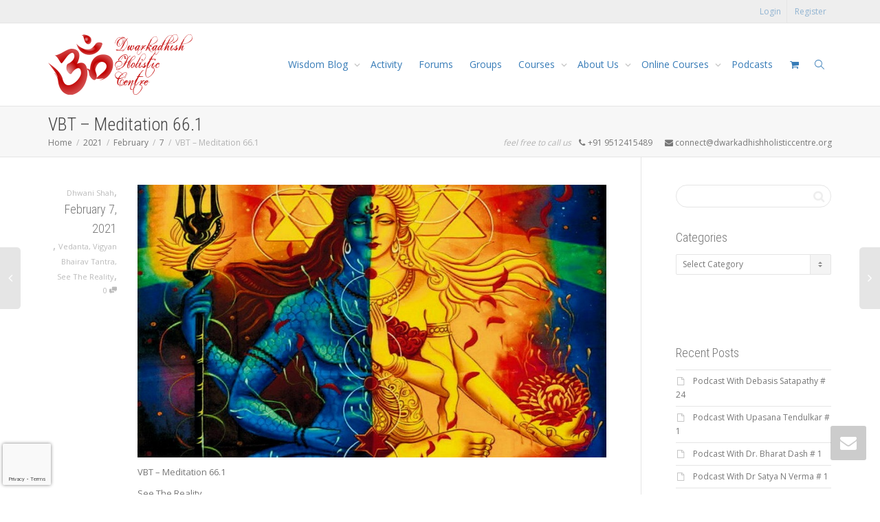

--- FILE ---
content_type: text/html; charset=UTF-8
request_url: https://dwarkadhishholisticcentre.org/2021/02/07/vbt-meditation-66-1/
body_size: 44627
content:
<!DOCTYPE html>
<!--[if lt IE 7]>
<html class="no-js lt-ie9 lt-ie8 lt-ie7" lang="en-US"><![endif]-->
<!--[if IE 7]>
<html class="no-js lt-ie9 lt-ie8" lang="en-US"><![endif]-->
<!--[if IE 8]>
<html class="no-js lt-ie9" lang="en-US"><![endif]-->
<!--[if IE 9]>
<html class="no-js lt-ie10" lang="en-US"><![endif]-->
<!--[if gt IE 9]><!-->
<html class="no-js" lang="en-US">
<!--<![endif]-->
<head>
	<meta http-equiv="X-UA-Compatible" content="IE=9; IE=8; IE=7; IE=EDGE"/>
	<meta charset="UTF-8">
	<meta name="viewport" content="width=device-width, initial-scale=1.0">
	<link rel="profile" href="http://gmpg.org/xfn/11">
	<link rel="pingback" href="https://dwarkadhishholisticcentre.org/xmlrpc.php">

<!-- Google Tag Manager -->
<script>(function(w,d,s,l,i){w[l]=w[l]||[];w[l].push({'gtm.start':
new Date().getTime(),event:'gtm.js'});var f=d.getElementsByTagName(s)[0],
j=d.createElement(s),dl=l!='dataLayer'?'&l='+l:'';j.async=true;j.src=
'https://www.googletagmanager.com/gtm.js?id='+i+dl;f.parentNode.insertBefore(j,f);
})(window,document,'script','dataLayer','GTM-T9ZXFT9');</script>
<!-- End Google Tag Manager -->

	<!-- Fav and touch icons -->
			<link rel="shortcut icon" href="https://dwarkadhishholisticcentre.org/wp-content/uploads/2018/02/32x32.png">
				<link rel="apple-touch-icon-precomposed" href="https://dwarkadhishholisticcentre.org/wp-content/uploads/2018/02/57x57.png">
				<link rel="apple-touch-icon-precomposed" sizes="72x72" href="https://dwarkadhishholisticcentre.org/wp-content/uploads/2018/02/72x72.png">
				<link rel="apple-touch-icon-precomposed" sizes="114x114" href="https://dwarkadhishholisticcentre.org/wp-content/uploads/2018/02/114x114.png">
				<link rel="apple-touch-icon-precomposed" sizes="144x144" href="https://dwarkadhishholisticcentre.org/wp-content/uploads/2018/02/144x144.png">
	
	<!-- HTML5 shim, for IE6-8 support of HTML5 elements -->
	<!--[if lt IE 9]>
	<script src="https://dwarkadhishholisticcentre.org/wp-content/themes/kleo/assets/js/html5shiv.js"></script>
	<![endif]-->

	<!--[if IE 7]>
	<link rel="stylesheet" href="https://dwarkadhishholisticcentre.org/wp-content/themes/kleo/assets/css/fontello-ie7.css">
	<![endif]-->

	
	<link rel="alternate" type="application/rss+xml" title="Dwarkadhish Holistic Centre | Site Wide Activity RSS Feed" href="https://dwarkadhishholisticcentre.org/activity/feed/" />


					<script>document.documentElement.className = document.documentElement.className + ' yes-js js_active js'</script>
			<meta name='robots' content='index, follow, max-image-preview:large, max-snippet:-1, max-video-preview:-1' />
	<style>img:is([sizes="auto" i], [sizes^="auto," i]) { contain-intrinsic-size: 3000px 1500px }</style>
	
	<!-- This site is optimized with the Yoast SEO plugin v25.4 - https://yoast.com/wordpress/plugins/seo/ -->
	<title>VBT - Meditation 66.1 - Dwarkadhish Holistic Centre</title>
	<link rel="canonical" href="https://dwarkadhishholisticcentre.org/2021/02/07/vbt-meditation-66-1/" />
	<meta property="og:locale" content="en_US" />
	<meta property="og:type" content="article" />
	<meta property="og:title" content="VBT - Meditation 66.1 - Dwarkadhish Holistic Centre" />
	<meta property="og:description" content="VBT &#8211; Meditation 66.1 See The Reality Someone loves you and then you go on expecting love. But the next moment he hates you; then you are disturbed &#8211; not because of his hate, but only because of your expectations. He has changed. He is alive, so he is bound to change. But if you can see the reality as [&hellip;]" />
	<meta property="og:url" content="https://dwarkadhishholisticcentre.org/2021/02/07/vbt-meditation-66-1/" />
	<meta property="og:site_name" content="Dwarkadhish Holistic Centre" />
	<meta property="article:published_time" content="2021-02-07T08:27:27+00:00" />
	<meta property="article:modified_time" content="2023-05-21T07:00:57+00:00" />
	<meta property="og:image" content="https://dwarkadhishholisticcentre.org/wp-content/uploads/2020/07/ShivShakti.jpg" />
	<meta property="og:image:width" content="1170" />
	<meta property="og:image:height" content="682" />
	<meta property="og:image:type" content="image/jpeg" />
	<meta name="author" content="Dhwani Shah" />
	<meta name="twitter:card" content="summary_large_image" />
	<meta name="twitter:label1" content="Written by" />
	<meta name="twitter:data1" content="Dhwani Shah" />
	<meta name="twitter:label2" content="Est. reading time" />
	<meta name="twitter:data2" content="3 minutes" />
	<script type="application/ld+json" class="yoast-schema-graph">{"@context":"https://schema.org","@graph":[{"@type":"WebPage","@id":"https://dwarkadhishholisticcentre.org/2021/02/07/vbt-meditation-66-1/","url":"https://dwarkadhishholisticcentre.org/2021/02/07/vbt-meditation-66-1/","name":"VBT - Meditation 66.1 - Dwarkadhish Holistic Centre","isPartOf":{"@id":"https://dwarkadhishholisticcentre.org/#website"},"primaryImageOfPage":{"@id":"https://dwarkadhishholisticcentre.org/2021/02/07/vbt-meditation-66-1/#primaryimage"},"image":{"@id":"https://dwarkadhishholisticcentre.org/2021/02/07/vbt-meditation-66-1/#primaryimage"},"thumbnailUrl":"https://dwarkadhishholisticcentre.org/wp-content/uploads/2020/07/ShivShakti.jpg","datePublished":"2021-02-07T08:27:27+00:00","dateModified":"2023-05-21T07:00:57+00:00","author":{"@id":"https://dwarkadhishholisticcentre.org/#/schema/person/45c221884a5eabb3bae33b5c90fe5315"},"breadcrumb":{"@id":"https://dwarkadhishholisticcentre.org/2021/02/07/vbt-meditation-66-1/#breadcrumb"},"inLanguage":"en-US","potentialAction":[{"@type":"ReadAction","target":["https://dwarkadhishholisticcentre.org/2021/02/07/vbt-meditation-66-1/"]}]},{"@type":"ImageObject","inLanguage":"en-US","@id":"https://dwarkadhishholisticcentre.org/2021/02/07/vbt-meditation-66-1/#primaryimage","url":"https://dwarkadhishholisticcentre.org/wp-content/uploads/2020/07/ShivShakti.jpg","contentUrl":"https://dwarkadhishholisticcentre.org/wp-content/uploads/2020/07/ShivShakti.jpg","width":1170,"height":682},{"@type":"BreadcrumbList","@id":"https://dwarkadhishholisticcentre.org/2021/02/07/vbt-meditation-66-1/#breadcrumb","itemListElement":[{"@type":"ListItem","position":1,"name":"Home","item":"https://dwarkadhishholisticcentre.org/"},{"@type":"ListItem","position":2,"name":"Blog","item":"https://dwarkadhishholisticcentre.org/blog/"},{"@type":"ListItem","position":3,"name":"VBT &#8211; Meditation 66.1"}]},{"@type":"WebSite","@id":"https://dwarkadhishholisticcentre.org/#website","url":"https://dwarkadhishholisticcentre.org/","name":"Dwarkadhish Holistic Centre","description":"Looking After your Mind &amp; Body","potentialAction":[{"@type":"SearchAction","target":{"@type":"EntryPoint","urlTemplate":"https://dwarkadhishholisticcentre.org/?s={search_term_string}"},"query-input":{"@type":"PropertyValueSpecification","valueRequired":true,"valueName":"search_term_string"}}],"inLanguage":"en-US"},{"@type":"Person","@id":"https://dwarkadhishholisticcentre.org/#/schema/person/45c221884a5eabb3bae33b5c90fe5315","name":"Dhwani Shah","image":{"@type":"ImageObject","inLanguage":"en-US","@id":"https://dwarkadhishholisticcentre.org/#/schema/person/image/","url":"https://dwarkadhishholisticcentre.org/wp-content/uploads/avatars/3/5a9a895bc858c-bpfull.jpg","contentUrl":"https://dwarkadhishholisticcentre.org/wp-content/uploads/avatars/3/5a9a895bc858c-bpfull.jpg","caption":"Dhwani Shah"},"sameAs":["https://dwarkadhishholisticcentre.org"],"url":"https://dwarkadhishholisticcentre.org/author/dhwani/"}]}</script>
	<!-- / Yoast SEO plugin. -->


<link rel='dns-prefetch' href='//cdnjs.cloudflare.com' />
<link rel='dns-prefetch' href='//fonts.googleapis.com' />
<link rel="alternate" type="application/rss+xml" title="Dwarkadhish Holistic Centre &raquo; Feed" href="https://dwarkadhishholisticcentre.org/feed/" />
<link rel="alternate" type="application/rss+xml" title="Dwarkadhish Holistic Centre &raquo; Comments Feed" href="https://dwarkadhishholisticcentre.org/comments/feed/" />
<link rel="alternate" type="application/rss+xml" title="Dwarkadhish Holistic Centre &raquo; VBT &#8211; Meditation 66.1 Comments Feed" href="https://dwarkadhishholisticcentre.org/2021/02/07/vbt-meditation-66-1/feed/" />
		<!-- This site uses the Google Analytics by MonsterInsights plugin v9.6.1 - Using Analytics tracking - https://www.monsterinsights.com/ -->
							<script src="//www.googletagmanager.com/gtag/js?id=G-8G4H5Y04SX"  data-cfasync="false" data-wpfc-render="false" type="text/javascript" async></script>
			<script data-cfasync="false" data-wpfc-render="false" type="text/javascript">
				var mi_version = '9.6.1';
				var mi_track_user = true;
				var mi_no_track_reason = '';
								var MonsterInsightsDefaultLocations = {"page_location":"https:\/\/dwarkadhishholisticcentre.org\/2021\/02\/07\/vbt-meditation-66-1\/"};
								if ( typeof MonsterInsightsPrivacyGuardFilter === 'function' ) {
					var MonsterInsightsLocations = (typeof MonsterInsightsExcludeQuery === 'object') ? MonsterInsightsPrivacyGuardFilter( MonsterInsightsExcludeQuery ) : MonsterInsightsPrivacyGuardFilter( MonsterInsightsDefaultLocations );
				} else {
					var MonsterInsightsLocations = (typeof MonsterInsightsExcludeQuery === 'object') ? MonsterInsightsExcludeQuery : MonsterInsightsDefaultLocations;
				}

								var disableStrs = [
										'ga-disable-G-8G4H5Y04SX',
									];

				/* Function to detect opted out users */
				function __gtagTrackerIsOptedOut() {
					for (var index = 0; index < disableStrs.length; index++) {
						if (document.cookie.indexOf(disableStrs[index] + '=true') > -1) {
							return true;
						}
					}

					return false;
				}

				/* Disable tracking if the opt-out cookie exists. */
				if (__gtagTrackerIsOptedOut()) {
					for (var index = 0; index < disableStrs.length; index++) {
						window[disableStrs[index]] = true;
					}
				}

				/* Opt-out function */
				function __gtagTrackerOptout() {
					for (var index = 0; index < disableStrs.length; index++) {
						document.cookie = disableStrs[index] + '=true; expires=Thu, 31 Dec 2099 23:59:59 UTC; path=/';
						window[disableStrs[index]] = true;
					}
				}

				if ('undefined' === typeof gaOptout) {
					function gaOptout() {
						__gtagTrackerOptout();
					}
				}
								window.dataLayer = window.dataLayer || [];

				window.MonsterInsightsDualTracker = {
					helpers: {},
					trackers: {},
				};
				if (mi_track_user) {
					function __gtagDataLayer() {
						dataLayer.push(arguments);
					}

					function __gtagTracker(type, name, parameters) {
						if (!parameters) {
							parameters = {};
						}

						if (parameters.send_to) {
							__gtagDataLayer.apply(null, arguments);
							return;
						}

						if (type === 'event') {
														parameters.send_to = monsterinsights_frontend.v4_id;
							var hookName = name;
							if (typeof parameters['event_category'] !== 'undefined') {
								hookName = parameters['event_category'] + ':' + name;
							}

							if (typeof MonsterInsightsDualTracker.trackers[hookName] !== 'undefined') {
								MonsterInsightsDualTracker.trackers[hookName](parameters);
							} else {
								__gtagDataLayer('event', name, parameters);
							}
							
						} else {
							__gtagDataLayer.apply(null, arguments);
						}
					}

					__gtagTracker('js', new Date());
					__gtagTracker('set', {
						'developer_id.dZGIzZG': true,
											});
					if ( MonsterInsightsLocations.page_location ) {
						__gtagTracker('set', MonsterInsightsLocations);
					}
										__gtagTracker('config', 'G-8G4H5Y04SX', {"forceSSL":"true","link_attribution":"true"} );
															window.gtag = __gtagTracker;										(function () {
						/* https://developers.google.com/analytics/devguides/collection/analyticsjs/ */
						/* ga and __gaTracker compatibility shim. */
						var noopfn = function () {
							return null;
						};
						var newtracker = function () {
							return new Tracker();
						};
						var Tracker = function () {
							return null;
						};
						var p = Tracker.prototype;
						p.get = noopfn;
						p.set = noopfn;
						p.send = function () {
							var args = Array.prototype.slice.call(arguments);
							args.unshift('send');
							__gaTracker.apply(null, args);
						};
						var __gaTracker = function () {
							var len = arguments.length;
							if (len === 0) {
								return;
							}
							var f = arguments[len - 1];
							if (typeof f !== 'object' || f === null || typeof f.hitCallback !== 'function') {
								if ('send' === arguments[0]) {
									var hitConverted, hitObject = false, action;
									if ('event' === arguments[1]) {
										if ('undefined' !== typeof arguments[3]) {
											hitObject = {
												'eventAction': arguments[3],
												'eventCategory': arguments[2],
												'eventLabel': arguments[4],
												'value': arguments[5] ? arguments[5] : 1,
											}
										}
									}
									if ('pageview' === arguments[1]) {
										if ('undefined' !== typeof arguments[2]) {
											hitObject = {
												'eventAction': 'page_view',
												'page_path': arguments[2],
											}
										}
									}
									if (typeof arguments[2] === 'object') {
										hitObject = arguments[2];
									}
									if (typeof arguments[5] === 'object') {
										Object.assign(hitObject, arguments[5]);
									}
									if ('undefined' !== typeof arguments[1].hitType) {
										hitObject = arguments[1];
										if ('pageview' === hitObject.hitType) {
											hitObject.eventAction = 'page_view';
										}
									}
									if (hitObject) {
										action = 'timing' === arguments[1].hitType ? 'timing_complete' : hitObject.eventAction;
										hitConverted = mapArgs(hitObject);
										__gtagTracker('event', action, hitConverted);
									}
								}
								return;
							}

							function mapArgs(args) {
								var arg, hit = {};
								var gaMap = {
									'eventCategory': 'event_category',
									'eventAction': 'event_action',
									'eventLabel': 'event_label',
									'eventValue': 'event_value',
									'nonInteraction': 'non_interaction',
									'timingCategory': 'event_category',
									'timingVar': 'name',
									'timingValue': 'value',
									'timingLabel': 'event_label',
									'page': 'page_path',
									'location': 'page_location',
									'title': 'page_title',
									'referrer' : 'page_referrer',
								};
								for (arg in args) {
																		if (!(!args.hasOwnProperty(arg) || !gaMap.hasOwnProperty(arg))) {
										hit[gaMap[arg]] = args[arg];
									} else {
										hit[arg] = args[arg];
									}
								}
								return hit;
							}

							try {
								f.hitCallback();
							} catch (ex) {
							}
						};
						__gaTracker.create = newtracker;
						__gaTracker.getByName = newtracker;
						__gaTracker.getAll = function () {
							return [];
						};
						__gaTracker.remove = noopfn;
						__gaTracker.loaded = true;
						window['__gaTracker'] = __gaTracker;
					})();
									} else {
										console.log("");
					(function () {
						function __gtagTracker() {
							return null;
						}

						window['__gtagTracker'] = __gtagTracker;
						window['gtag'] = __gtagTracker;
					})();
									}
			</script>
				<!-- / Google Analytics by MonsterInsights -->
		<script type="text/javascript">
/* <![CDATA[ */
window._wpemojiSettings = {"baseUrl":"https:\/\/s.w.org\/images\/core\/emoji\/16.0.1\/72x72\/","ext":".png","svgUrl":"https:\/\/s.w.org\/images\/core\/emoji\/16.0.1\/svg\/","svgExt":".svg","source":{"concatemoji":"https:\/\/dwarkadhishholisticcentre.org\/wp-includes\/js\/wp-emoji-release.min.js"}};
/*! This file is auto-generated */
!function(s,n){var o,i,e;function c(e){try{var t={supportTests:e,timestamp:(new Date).valueOf()};sessionStorage.setItem(o,JSON.stringify(t))}catch(e){}}function p(e,t,n){e.clearRect(0,0,e.canvas.width,e.canvas.height),e.fillText(t,0,0);var t=new Uint32Array(e.getImageData(0,0,e.canvas.width,e.canvas.height).data),a=(e.clearRect(0,0,e.canvas.width,e.canvas.height),e.fillText(n,0,0),new Uint32Array(e.getImageData(0,0,e.canvas.width,e.canvas.height).data));return t.every(function(e,t){return e===a[t]})}function u(e,t){e.clearRect(0,0,e.canvas.width,e.canvas.height),e.fillText(t,0,0);for(var n=e.getImageData(16,16,1,1),a=0;a<n.data.length;a++)if(0!==n.data[a])return!1;return!0}function f(e,t,n,a){switch(t){case"flag":return n(e,"\ud83c\udff3\ufe0f\u200d\u26a7\ufe0f","\ud83c\udff3\ufe0f\u200b\u26a7\ufe0f")?!1:!n(e,"\ud83c\udde8\ud83c\uddf6","\ud83c\udde8\u200b\ud83c\uddf6")&&!n(e,"\ud83c\udff4\udb40\udc67\udb40\udc62\udb40\udc65\udb40\udc6e\udb40\udc67\udb40\udc7f","\ud83c\udff4\u200b\udb40\udc67\u200b\udb40\udc62\u200b\udb40\udc65\u200b\udb40\udc6e\u200b\udb40\udc67\u200b\udb40\udc7f");case"emoji":return!a(e,"\ud83e\udedf")}return!1}function g(e,t,n,a){var r="undefined"!=typeof WorkerGlobalScope&&self instanceof WorkerGlobalScope?new OffscreenCanvas(300,150):s.createElement("canvas"),o=r.getContext("2d",{willReadFrequently:!0}),i=(o.textBaseline="top",o.font="600 32px Arial",{});return e.forEach(function(e){i[e]=t(o,e,n,a)}),i}function t(e){var t=s.createElement("script");t.src=e,t.defer=!0,s.head.appendChild(t)}"undefined"!=typeof Promise&&(o="wpEmojiSettingsSupports",i=["flag","emoji"],n.supports={everything:!0,everythingExceptFlag:!0},e=new Promise(function(e){s.addEventListener("DOMContentLoaded",e,{once:!0})}),new Promise(function(t){var n=function(){try{var e=JSON.parse(sessionStorage.getItem(o));if("object"==typeof e&&"number"==typeof e.timestamp&&(new Date).valueOf()<e.timestamp+604800&&"object"==typeof e.supportTests)return e.supportTests}catch(e){}return null}();if(!n){if("undefined"!=typeof Worker&&"undefined"!=typeof OffscreenCanvas&&"undefined"!=typeof URL&&URL.createObjectURL&&"undefined"!=typeof Blob)try{var e="postMessage("+g.toString()+"("+[JSON.stringify(i),f.toString(),p.toString(),u.toString()].join(",")+"));",a=new Blob([e],{type:"text/javascript"}),r=new Worker(URL.createObjectURL(a),{name:"wpTestEmojiSupports"});return void(r.onmessage=function(e){c(n=e.data),r.terminate(),t(n)})}catch(e){}c(n=g(i,f,p,u))}t(n)}).then(function(e){for(var t in e)n.supports[t]=e[t],n.supports.everything=n.supports.everything&&n.supports[t],"flag"!==t&&(n.supports.everythingExceptFlag=n.supports.everythingExceptFlag&&n.supports[t]);n.supports.everythingExceptFlag=n.supports.everythingExceptFlag&&!n.supports.flag,n.DOMReady=!1,n.readyCallback=function(){n.DOMReady=!0}}).then(function(){return e}).then(function(){var e;n.supports.everything||(n.readyCallback(),(e=n.source||{}).concatemoji?t(e.concatemoji):e.wpemoji&&e.twemoji&&(t(e.twemoji),t(e.wpemoji)))}))}((window,document),window._wpemojiSettings);
/* ]]> */
</script>
<style id='wp-emoji-styles-inline-css' type='text/css'>

	img.wp-smiley, img.emoji {
		display: inline !important;
		border: none !important;
		box-shadow: none !important;
		height: 1em !important;
		width: 1em !important;
		margin: 0 0.07em !important;
		vertical-align: -0.1em !important;
		background: none !important;
		padding: 0 !important;
	}
</style>
<link rel='stylesheet' id='wp-block-library-css' href='https://dwarkadhishholisticcentre.org/wp-includes/css/dist/block-library/style.min.css' type='text/css' media='all' />
<style id='classic-theme-styles-inline-css' type='text/css'>
/*! This file is auto-generated */
.wp-block-button__link{color:#fff;background-color:#32373c;border-radius:9999px;box-shadow:none;text-decoration:none;padding:calc(.667em + 2px) calc(1.333em + 2px);font-size:1.125em}.wp-block-file__button{background:#32373c;color:#fff;text-decoration:none}
</style>
<style id='bp-login-form-style-inline-css' type='text/css'>
.widget_bp_core_login_widget .bp-login-widget-user-avatar{float:left}.widget_bp_core_login_widget .bp-login-widget-user-links{margin-left:70px}#bp-login-widget-form label{display:block;font-weight:600;margin:15px 0 5px;width:auto}#bp-login-widget-form input[type=password],#bp-login-widget-form input[type=text]{background-color:#fafafa;border:1px solid #d6d6d6;border-radius:0;font:inherit;font-size:100%;padding:.5em;width:100%}#bp-login-widget-form .bp-login-widget-register-link,#bp-login-widget-form .login-submit{display:inline;width:-moz-fit-content;width:fit-content}#bp-login-widget-form .bp-login-widget-register-link{margin-left:1em}#bp-login-widget-form .bp-login-widget-register-link a{filter:invert(1)}#bp-login-widget-form .bp-login-widget-pwd-link{font-size:80%}

</style>
<style id='bp-member-style-inline-css' type='text/css'>
[data-type="bp/member"] input.components-placeholder__input{border:1px solid #757575;border-radius:2px;flex:1 1 auto;padding:6px 8px}.bp-block-member{position:relative}.bp-block-member .member-content{display:flex}.bp-block-member .user-nicename{display:block}.bp-block-member .user-nicename a{border:none;color:currentColor;text-decoration:none}.bp-block-member .bp-profile-button{width:100%}.bp-block-member .bp-profile-button a.button{bottom:10px;display:inline-block;margin:18px 0 0;position:absolute;right:0}.bp-block-member.has-cover .item-header-avatar,.bp-block-member.has-cover .member-content,.bp-block-member.has-cover .member-description{z-index:2}.bp-block-member.has-cover .member-content,.bp-block-member.has-cover .member-description{padding-top:75px}.bp-block-member.has-cover .bp-member-cover-image{background-color:#c5c5c5;background-position:top;background-repeat:no-repeat;background-size:cover;border:0;display:block;height:150px;left:0;margin:0;padding:0;position:absolute;top:0;width:100%;z-index:1}.bp-block-member img.avatar{height:auto;width:auto}.bp-block-member.avatar-none .item-header-avatar{display:none}.bp-block-member.avatar-none.has-cover{min-height:200px}.bp-block-member.avatar-full{min-height:150px}.bp-block-member.avatar-full .item-header-avatar{width:180px}.bp-block-member.avatar-thumb .member-content{align-items:center;min-height:50px}.bp-block-member.avatar-thumb .item-header-avatar{width:70px}.bp-block-member.avatar-full.has-cover{min-height:300px}.bp-block-member.avatar-full.has-cover .item-header-avatar{width:200px}.bp-block-member.avatar-full.has-cover img.avatar{background:#fffc;border:2px solid #fff;margin-left:20px}.bp-block-member.avatar-thumb.has-cover .item-header-avatar{padding-top:75px}.entry .entry-content .bp-block-member .user-nicename a{border:none;color:currentColor;text-decoration:none}

</style>
<style id='bp-members-style-inline-css' type='text/css'>
[data-type="bp/members"] .components-placeholder.is-appender{min-height:0}[data-type="bp/members"] .components-placeholder.is-appender .components-placeholder__label:empty{display:none}[data-type="bp/members"] .components-placeholder input.components-placeholder__input{border:1px solid #757575;border-radius:2px;flex:1 1 auto;padding:6px 8px}[data-type="bp/members"].avatar-none .member-description{width:calc(100% - 44px)}[data-type="bp/members"].avatar-full .member-description{width:calc(100% - 224px)}[data-type="bp/members"].avatar-thumb .member-description{width:calc(100% - 114px)}[data-type="bp/members"] .member-content{position:relative}[data-type="bp/members"] .member-content .is-right{position:absolute;right:2px;top:2px}[data-type="bp/members"] .columns-2 .member-content .member-description,[data-type="bp/members"] .columns-3 .member-content .member-description,[data-type="bp/members"] .columns-4 .member-content .member-description{padding-left:44px;width:calc(100% - 44px)}[data-type="bp/members"] .columns-3 .is-right{right:-10px}[data-type="bp/members"] .columns-4 .is-right{right:-50px}.bp-block-members.is-grid{display:flex;flex-wrap:wrap;padding:0}.bp-block-members.is-grid .member-content{margin:0 1.25em 1.25em 0;width:100%}@media(min-width:600px){.bp-block-members.columns-2 .member-content{width:calc(50% - .625em)}.bp-block-members.columns-2 .member-content:nth-child(2n){margin-right:0}.bp-block-members.columns-3 .member-content{width:calc(33.33333% - .83333em)}.bp-block-members.columns-3 .member-content:nth-child(3n){margin-right:0}.bp-block-members.columns-4 .member-content{width:calc(25% - .9375em)}.bp-block-members.columns-4 .member-content:nth-child(4n){margin-right:0}}.bp-block-members .member-content{display:flex;flex-direction:column;padding-bottom:1em;text-align:center}.bp-block-members .member-content .item-header-avatar,.bp-block-members .member-content .member-description{width:100%}.bp-block-members .member-content .item-header-avatar{margin:0 auto}.bp-block-members .member-content .item-header-avatar img.avatar{display:inline-block}@media(min-width:600px){.bp-block-members .member-content{flex-direction:row;text-align:left}.bp-block-members .member-content .item-header-avatar,.bp-block-members .member-content .member-description{width:auto}.bp-block-members .member-content .item-header-avatar{margin:0}}.bp-block-members .member-content .user-nicename{display:block}.bp-block-members .member-content .user-nicename a{border:none;color:currentColor;text-decoration:none}.bp-block-members .member-content time{color:#767676;display:block;font-size:80%}.bp-block-members.avatar-none .item-header-avatar{display:none}.bp-block-members.avatar-full{min-height:190px}.bp-block-members.avatar-full .item-header-avatar{width:180px}.bp-block-members.avatar-thumb .member-content{min-height:80px}.bp-block-members.avatar-thumb .item-header-avatar{width:70px}.bp-block-members.columns-2 .member-content,.bp-block-members.columns-3 .member-content,.bp-block-members.columns-4 .member-content{display:block;text-align:center}.bp-block-members.columns-2 .member-content .item-header-avatar,.bp-block-members.columns-3 .member-content .item-header-avatar,.bp-block-members.columns-4 .member-content .item-header-avatar{margin:0 auto}.bp-block-members img.avatar{height:auto;max-width:-moz-fit-content;max-width:fit-content;width:auto}.bp-block-members .member-content.has-activity{align-items:center}.bp-block-members .member-content.has-activity .item-header-avatar{padding-right:1em}.bp-block-members .member-content.has-activity .wp-block-quote{margin-bottom:0;text-align:left}.bp-block-members .member-content.has-activity .wp-block-quote cite a,.entry .entry-content .bp-block-members .user-nicename a{border:none;color:currentColor;text-decoration:none}

</style>
<style id='bp-dynamic-members-style-inline-css' type='text/css'>
.bp-dynamic-block-container .item-options{font-size:.5em;margin:0 0 1em;padding:1em 0}.bp-dynamic-block-container .item-options a.selected{font-weight:600}.bp-dynamic-block-container ul.item-list{list-style:none;margin:1em 0;padding-left:0}.bp-dynamic-block-container ul.item-list li{margin-bottom:1em}.bp-dynamic-block-container ul.item-list li:after,.bp-dynamic-block-container ul.item-list li:before{content:" ";display:table}.bp-dynamic-block-container ul.item-list li:after{clear:both}.bp-dynamic-block-container ul.item-list li .item-avatar{float:left;width:60px}.bp-dynamic-block-container ul.item-list li .item{margin-left:70px}

</style>
<style id='bp-online-members-style-inline-css' type='text/css'>
.widget_bp_core_whos_online_widget .avatar-block,[data-type="bp/online-members"] .avatar-block{display:flex;flex-flow:row wrap}.widget_bp_core_whos_online_widget .avatar-block img,[data-type="bp/online-members"] .avatar-block img{margin:.5em}

</style>
<style id='bp-active-members-style-inline-css' type='text/css'>
.widget_bp_core_recently_active_widget .avatar-block,[data-type="bp/active-members"] .avatar-block{display:flex;flex-flow:row wrap}.widget_bp_core_recently_active_widget .avatar-block img,[data-type="bp/active-members"] .avatar-block img{margin:.5em}

</style>
<style id='bp-latest-activities-style-inline-css' type='text/css'>
.bp-latest-activities .components-flex.components-select-control select[multiple]{height:auto;padding:0 8px}.bp-latest-activities .components-flex.components-select-control select[multiple]+.components-input-control__suffix svg{display:none}.bp-latest-activities-block a,.entry .entry-content .bp-latest-activities-block a{border:none;text-decoration:none}.bp-latest-activities-block .activity-list.item-list blockquote{border:none;padding:0}.bp-latest-activities-block .activity-list.item-list blockquote .activity-item:not(.mini){box-shadow:1px 0 4px #00000026;padding:0 1em;position:relative}.bp-latest-activities-block .activity-list.item-list blockquote .activity-item:not(.mini):after,.bp-latest-activities-block .activity-list.item-list blockquote .activity-item:not(.mini):before{border-color:#0000;border-style:solid;content:"";display:block;height:0;left:15px;position:absolute;width:0}.bp-latest-activities-block .activity-list.item-list blockquote .activity-item:not(.mini):before{border-top-color:#00000026;border-width:9px;bottom:-18px;left:14px}.bp-latest-activities-block .activity-list.item-list blockquote .activity-item:not(.mini):after{border-top-color:#fff;border-width:8px;bottom:-16px}.bp-latest-activities-block .activity-list.item-list blockquote .activity-item.mini .avatar{display:inline-block;height:20px;margin-right:2px;vertical-align:middle;width:20px}.bp-latest-activities-block .activity-list.item-list footer{align-items:center;display:flex}.bp-latest-activities-block .activity-list.item-list footer img.avatar{border:none;display:inline-block;margin-right:.5em}.bp-latest-activities-block .activity-list.item-list footer .activity-time-since{font-size:90%}.bp-latest-activities-block .widget-error{border-left:4px solid #0b80a4;box-shadow:1px 0 4px #00000026}.bp-latest-activities-block .widget-error p{padding:0 1em}

</style>
<style id='bp-friends-style-inline-css' type='text/css'>
.bp-dynamic-block-container .item-options{font-size:.5em;margin:0 0 1em;padding:1em 0}.bp-dynamic-block-container .item-options a.selected{font-weight:600}.bp-dynamic-block-container ul.item-list{list-style:none;margin:1em 0;padding-left:0}.bp-dynamic-block-container ul.item-list li{margin-bottom:1em}.bp-dynamic-block-container ul.item-list li:after,.bp-dynamic-block-container ul.item-list li:before{content:" ";display:table}.bp-dynamic-block-container ul.item-list li:after{clear:both}.bp-dynamic-block-container ul.item-list li .item-avatar{float:left;width:60px}.bp-dynamic-block-container ul.item-list li .item{margin-left:70px}

</style>
<style id='bp-group-style-inline-css' type='text/css'>
[data-type="bp/group"] input.components-placeholder__input{border:1px solid #757575;border-radius:2px;flex:1 1 auto;padding:6px 8px}.bp-block-group{position:relative}.bp-block-group .group-content{display:flex}.bp-block-group .group-description{width:100%}.bp-block-group .group-description-content{margin-bottom:18px;width:100%}.bp-block-group .bp-profile-button{overflow:hidden;width:100%}.bp-block-group .bp-profile-button a.button{margin:18px 0 0}.bp-block-group.has-cover .group-content,.bp-block-group.has-cover .group-description,.bp-block-group.has-cover .item-header-avatar{z-index:2}.bp-block-group.has-cover .group-content,.bp-block-group.has-cover .group-description{padding-top:75px}.bp-block-group.has-cover .bp-group-cover-image{background-color:#c5c5c5;background-position:top;background-repeat:no-repeat;background-size:cover;border:0;display:block;height:150px;left:0;margin:0;padding:0;position:absolute;top:0;width:100%;z-index:1}.bp-block-group img.avatar{height:auto;width:auto}.bp-block-group.avatar-none .item-header-avatar{display:none}.bp-block-group.avatar-full{min-height:150px}.bp-block-group.avatar-full .item-header-avatar{width:180px}.bp-block-group.avatar-full .group-description{padding-left:35px}.bp-block-group.avatar-thumb .item-header-avatar{width:70px}.bp-block-group.avatar-thumb .item-header-avatar img.avatar{margin-top:15px}.bp-block-group.avatar-none.has-cover{min-height:200px}.bp-block-group.avatar-none.has-cover .item-header-avatar{padding-top:75px}.bp-block-group.avatar-full.has-cover{min-height:300px}.bp-block-group.avatar-full.has-cover .item-header-avatar{width:200px}.bp-block-group.avatar-full.has-cover img.avatar{background:#fffc;border:2px solid #fff;margin-left:20px}.bp-block-group.avatar-thumb:not(.has-description) .group-content{align-items:center;min-height:50px}.bp-block-group.avatar-thumb.has-cover .item-header-avatar{padding-top:75px}.bp-block-group.has-description .bp-profile-button a.button{display:block;float:right}

</style>
<style id='bp-groups-style-inline-css' type='text/css'>
[data-type="bp/groups"] .components-placeholder.is-appender{min-height:0}[data-type="bp/groups"] .components-placeholder.is-appender .components-placeholder__label:empty{display:none}[data-type="bp/groups"] .components-placeholder input.components-placeholder__input{border:1px solid #757575;border-radius:2px;flex:1 1 auto;padding:6px 8px}[data-type="bp/groups"].avatar-none .group-description{width:calc(100% - 44px)}[data-type="bp/groups"].avatar-full .group-description{width:calc(100% - 224px)}[data-type="bp/groups"].avatar-thumb .group-description{width:calc(100% - 114px)}[data-type="bp/groups"] .group-content{position:relative}[data-type="bp/groups"] .group-content .is-right{position:absolute;right:2px;top:2px}[data-type="bp/groups"] .columns-2 .group-content .group-description,[data-type="bp/groups"] .columns-3 .group-content .group-description,[data-type="bp/groups"] .columns-4 .group-content .group-description{padding-left:44px;width:calc(100% - 44px)}[data-type="bp/groups"] .columns-3 .is-right{right:-10px}[data-type="bp/groups"] .columns-4 .is-right{right:-50px}.bp-block-groups.is-grid{display:flex;flex-wrap:wrap;padding:0}.bp-block-groups.is-grid .group-content{margin:0 1.25em 1.25em 0;width:100%}@media(min-width:600px){.bp-block-groups.columns-2 .group-content{width:calc(50% - .625em)}.bp-block-groups.columns-2 .group-content:nth-child(2n){margin-right:0}.bp-block-groups.columns-3 .group-content{width:calc(33.33333% - .83333em)}.bp-block-groups.columns-3 .group-content:nth-child(3n){margin-right:0}.bp-block-groups.columns-4 .group-content{width:calc(25% - .9375em)}.bp-block-groups.columns-4 .group-content:nth-child(4n){margin-right:0}}.bp-block-groups .group-content{display:flex;flex-direction:column;padding-bottom:1em;text-align:center}.bp-block-groups .group-content .group-description,.bp-block-groups .group-content .item-header-avatar{width:100%}.bp-block-groups .group-content .item-header-avatar{margin:0 auto}.bp-block-groups .group-content .item-header-avatar img.avatar{display:inline-block}@media(min-width:600px){.bp-block-groups .group-content{flex-direction:row;text-align:left}.bp-block-groups .group-content .group-description,.bp-block-groups .group-content .item-header-avatar{width:auto}.bp-block-groups .group-content .item-header-avatar{margin:0}}.bp-block-groups .group-content time{color:#767676;display:block;font-size:80%}.bp-block-groups.avatar-none .item-header-avatar{display:none}.bp-block-groups.avatar-full{min-height:190px}.bp-block-groups.avatar-full .item-header-avatar{width:180px}.bp-block-groups.avatar-thumb .group-content{min-height:80px}.bp-block-groups.avatar-thumb .item-header-avatar{width:70px}.bp-block-groups.columns-2 .group-content,.bp-block-groups.columns-3 .group-content,.bp-block-groups.columns-4 .group-content{display:block;text-align:center}.bp-block-groups.columns-2 .group-content .item-header-avatar,.bp-block-groups.columns-3 .group-content .item-header-avatar,.bp-block-groups.columns-4 .group-content .item-header-avatar{margin:0 auto}.bp-block-groups img.avatar{height:auto;max-width:-moz-fit-content;max-width:fit-content;width:auto}.bp-block-groups .member-content.has-description{align-items:center}.bp-block-groups .member-content.has-description .item-header-avatar{padding-right:1em}.bp-block-groups .member-content.has-description .group-description-content{margin-bottom:0;text-align:left}

</style>
<style id='bp-dynamic-groups-style-inline-css' type='text/css'>
.bp-dynamic-block-container .item-options{font-size:.5em;margin:0 0 1em;padding:1em 0}.bp-dynamic-block-container .item-options a.selected{font-weight:600}.bp-dynamic-block-container ul.item-list{list-style:none;margin:1em 0;padding-left:0}.bp-dynamic-block-container ul.item-list li{margin-bottom:1em}.bp-dynamic-block-container ul.item-list li:after,.bp-dynamic-block-container ul.item-list li:before{content:" ";display:table}.bp-dynamic-block-container ul.item-list li:after{clear:both}.bp-dynamic-block-container ul.item-list li .item-avatar{float:left;width:60px}.bp-dynamic-block-container ul.item-list li .item{margin-left:70px}

</style>
<style id='bp-sitewide-notices-style-inline-css' type='text/css'>
.bp-sitewide-notice-block .bp-screen-reader-text,[data-type="bp/sitewide-notices"] .bp-screen-reader-text{border:0;clip:rect(0 0 0 0);height:1px;margin:-1px;overflow:hidden;padding:0;position:absolute;width:1px;word-wrap:normal!important}.bp-sitewide-notice-block [data-bp-tooltip]:after,[data-type="bp/sitewide-notices"] [data-bp-tooltip]:after{background-color:#fff;border:1px solid #737373;border-radius:1px;box-shadow:4px 4px 8px #0003;color:#333;content:attr(data-bp-tooltip);display:none;font-family:Helvetica Neue,Helvetica,Arial,san-serif;font-size:12px;font-weight:400;letter-spacing:normal;line-height:1.25;max-width:200px;opacity:0;padding:5px 8px;pointer-events:none;position:absolute;text-shadow:none;text-transform:none;transform:translateZ(0);transition:all 1.5s ease;visibility:hidden;white-space:nowrap;word-wrap:break-word;z-index:100000}.bp-sitewide-notice-block .bp-tooltip:after,[data-type="bp/sitewide-notices"] .bp-tooltip:after{left:50%;margin-top:7px;top:110%;transform:translate(-50%)}.bp-sitewide-notice-block{border-left:4px solid #ff853c;padding-left:1em;position:relative}.bp-sitewide-notice-block h2:before{background:none;border:none}.bp-sitewide-notice-block .dismiss-notice{background-color:#0000;border:1px solid #ff853c;color:#ff853c;display:block;padding:.2em .5em;position:absolute;right:.5em;top:.5em;width:-moz-fit-content;width:fit-content}.bp-sitewide-notice-block .dismiss-notice:hover{background-color:#ff853c;color:#fff}

</style>
<style id='global-styles-inline-css' type='text/css'>
:root{--wp--preset--aspect-ratio--square: 1;--wp--preset--aspect-ratio--4-3: 4/3;--wp--preset--aspect-ratio--3-4: 3/4;--wp--preset--aspect-ratio--3-2: 3/2;--wp--preset--aspect-ratio--2-3: 2/3;--wp--preset--aspect-ratio--16-9: 16/9;--wp--preset--aspect-ratio--9-16: 9/16;--wp--preset--color--black: #000000;--wp--preset--color--cyan-bluish-gray: #abb8c3;--wp--preset--color--white: #ffffff;--wp--preset--color--pale-pink: #f78da7;--wp--preset--color--vivid-red: #cf2e2e;--wp--preset--color--luminous-vivid-orange: #ff6900;--wp--preset--color--luminous-vivid-amber: #fcb900;--wp--preset--color--light-green-cyan: #7bdcb5;--wp--preset--color--vivid-green-cyan: #00d084;--wp--preset--color--pale-cyan-blue: #8ed1fc;--wp--preset--color--vivid-cyan-blue: #0693e3;--wp--preset--color--vivid-purple: #9b51e0;--wp--preset--gradient--vivid-cyan-blue-to-vivid-purple: linear-gradient(135deg,rgba(6,147,227,1) 0%,rgb(155,81,224) 100%);--wp--preset--gradient--light-green-cyan-to-vivid-green-cyan: linear-gradient(135deg,rgb(122,220,180) 0%,rgb(0,208,130) 100%);--wp--preset--gradient--luminous-vivid-amber-to-luminous-vivid-orange: linear-gradient(135deg,rgba(252,185,0,1) 0%,rgba(255,105,0,1) 100%);--wp--preset--gradient--luminous-vivid-orange-to-vivid-red: linear-gradient(135deg,rgba(255,105,0,1) 0%,rgb(207,46,46) 100%);--wp--preset--gradient--very-light-gray-to-cyan-bluish-gray: linear-gradient(135deg,rgb(238,238,238) 0%,rgb(169,184,195) 100%);--wp--preset--gradient--cool-to-warm-spectrum: linear-gradient(135deg,rgb(74,234,220) 0%,rgb(151,120,209) 20%,rgb(207,42,186) 40%,rgb(238,44,130) 60%,rgb(251,105,98) 80%,rgb(254,248,76) 100%);--wp--preset--gradient--blush-light-purple: linear-gradient(135deg,rgb(255,206,236) 0%,rgb(152,150,240) 100%);--wp--preset--gradient--blush-bordeaux: linear-gradient(135deg,rgb(254,205,165) 0%,rgb(254,45,45) 50%,rgb(107,0,62) 100%);--wp--preset--gradient--luminous-dusk: linear-gradient(135deg,rgb(255,203,112) 0%,rgb(199,81,192) 50%,rgb(65,88,208) 100%);--wp--preset--gradient--pale-ocean: linear-gradient(135deg,rgb(255,245,203) 0%,rgb(182,227,212) 50%,rgb(51,167,181) 100%);--wp--preset--gradient--electric-grass: linear-gradient(135deg,rgb(202,248,128) 0%,rgb(113,206,126) 100%);--wp--preset--gradient--midnight: linear-gradient(135deg,rgb(2,3,129) 0%,rgb(40,116,252) 100%);--wp--preset--font-size--small: 13px;--wp--preset--font-size--medium: 20px;--wp--preset--font-size--large: 36px;--wp--preset--font-size--x-large: 42px;--wp--preset--spacing--20: 0.44rem;--wp--preset--spacing--30: 0.67rem;--wp--preset--spacing--40: 1rem;--wp--preset--spacing--50: 1.5rem;--wp--preset--spacing--60: 2.25rem;--wp--preset--spacing--70: 3.38rem;--wp--preset--spacing--80: 5.06rem;--wp--preset--shadow--natural: 6px 6px 9px rgba(0, 0, 0, 0.2);--wp--preset--shadow--deep: 12px 12px 50px rgba(0, 0, 0, 0.4);--wp--preset--shadow--sharp: 6px 6px 0px rgba(0, 0, 0, 0.2);--wp--preset--shadow--outlined: 6px 6px 0px -3px rgba(255, 255, 255, 1), 6px 6px rgba(0, 0, 0, 1);--wp--preset--shadow--crisp: 6px 6px 0px rgba(0, 0, 0, 1);}:where(.is-layout-flex){gap: 0.5em;}:where(.is-layout-grid){gap: 0.5em;}body .is-layout-flex{display: flex;}.is-layout-flex{flex-wrap: wrap;align-items: center;}.is-layout-flex > :is(*, div){margin: 0;}body .is-layout-grid{display: grid;}.is-layout-grid > :is(*, div){margin: 0;}:where(.wp-block-columns.is-layout-flex){gap: 2em;}:where(.wp-block-columns.is-layout-grid){gap: 2em;}:where(.wp-block-post-template.is-layout-flex){gap: 1.25em;}:where(.wp-block-post-template.is-layout-grid){gap: 1.25em;}.has-black-color{color: var(--wp--preset--color--black) !important;}.has-cyan-bluish-gray-color{color: var(--wp--preset--color--cyan-bluish-gray) !important;}.has-white-color{color: var(--wp--preset--color--white) !important;}.has-pale-pink-color{color: var(--wp--preset--color--pale-pink) !important;}.has-vivid-red-color{color: var(--wp--preset--color--vivid-red) !important;}.has-luminous-vivid-orange-color{color: var(--wp--preset--color--luminous-vivid-orange) !important;}.has-luminous-vivid-amber-color{color: var(--wp--preset--color--luminous-vivid-amber) !important;}.has-light-green-cyan-color{color: var(--wp--preset--color--light-green-cyan) !important;}.has-vivid-green-cyan-color{color: var(--wp--preset--color--vivid-green-cyan) !important;}.has-pale-cyan-blue-color{color: var(--wp--preset--color--pale-cyan-blue) !important;}.has-vivid-cyan-blue-color{color: var(--wp--preset--color--vivid-cyan-blue) !important;}.has-vivid-purple-color{color: var(--wp--preset--color--vivid-purple) !important;}.has-black-background-color{background-color: var(--wp--preset--color--black) !important;}.has-cyan-bluish-gray-background-color{background-color: var(--wp--preset--color--cyan-bluish-gray) !important;}.has-white-background-color{background-color: var(--wp--preset--color--white) !important;}.has-pale-pink-background-color{background-color: var(--wp--preset--color--pale-pink) !important;}.has-vivid-red-background-color{background-color: var(--wp--preset--color--vivid-red) !important;}.has-luminous-vivid-orange-background-color{background-color: var(--wp--preset--color--luminous-vivid-orange) !important;}.has-luminous-vivid-amber-background-color{background-color: var(--wp--preset--color--luminous-vivid-amber) !important;}.has-light-green-cyan-background-color{background-color: var(--wp--preset--color--light-green-cyan) !important;}.has-vivid-green-cyan-background-color{background-color: var(--wp--preset--color--vivid-green-cyan) !important;}.has-pale-cyan-blue-background-color{background-color: var(--wp--preset--color--pale-cyan-blue) !important;}.has-vivid-cyan-blue-background-color{background-color: var(--wp--preset--color--vivid-cyan-blue) !important;}.has-vivid-purple-background-color{background-color: var(--wp--preset--color--vivid-purple) !important;}.has-black-border-color{border-color: var(--wp--preset--color--black) !important;}.has-cyan-bluish-gray-border-color{border-color: var(--wp--preset--color--cyan-bluish-gray) !important;}.has-white-border-color{border-color: var(--wp--preset--color--white) !important;}.has-pale-pink-border-color{border-color: var(--wp--preset--color--pale-pink) !important;}.has-vivid-red-border-color{border-color: var(--wp--preset--color--vivid-red) !important;}.has-luminous-vivid-orange-border-color{border-color: var(--wp--preset--color--luminous-vivid-orange) !important;}.has-luminous-vivid-amber-border-color{border-color: var(--wp--preset--color--luminous-vivid-amber) !important;}.has-light-green-cyan-border-color{border-color: var(--wp--preset--color--light-green-cyan) !important;}.has-vivid-green-cyan-border-color{border-color: var(--wp--preset--color--vivid-green-cyan) !important;}.has-pale-cyan-blue-border-color{border-color: var(--wp--preset--color--pale-cyan-blue) !important;}.has-vivid-cyan-blue-border-color{border-color: var(--wp--preset--color--vivid-cyan-blue) !important;}.has-vivid-purple-border-color{border-color: var(--wp--preset--color--vivid-purple) !important;}.has-vivid-cyan-blue-to-vivid-purple-gradient-background{background: var(--wp--preset--gradient--vivid-cyan-blue-to-vivid-purple) !important;}.has-light-green-cyan-to-vivid-green-cyan-gradient-background{background: var(--wp--preset--gradient--light-green-cyan-to-vivid-green-cyan) !important;}.has-luminous-vivid-amber-to-luminous-vivid-orange-gradient-background{background: var(--wp--preset--gradient--luminous-vivid-amber-to-luminous-vivid-orange) !important;}.has-luminous-vivid-orange-to-vivid-red-gradient-background{background: var(--wp--preset--gradient--luminous-vivid-orange-to-vivid-red) !important;}.has-very-light-gray-to-cyan-bluish-gray-gradient-background{background: var(--wp--preset--gradient--very-light-gray-to-cyan-bluish-gray) !important;}.has-cool-to-warm-spectrum-gradient-background{background: var(--wp--preset--gradient--cool-to-warm-spectrum) !important;}.has-blush-light-purple-gradient-background{background: var(--wp--preset--gradient--blush-light-purple) !important;}.has-blush-bordeaux-gradient-background{background: var(--wp--preset--gradient--blush-bordeaux) !important;}.has-luminous-dusk-gradient-background{background: var(--wp--preset--gradient--luminous-dusk) !important;}.has-pale-ocean-gradient-background{background: var(--wp--preset--gradient--pale-ocean) !important;}.has-electric-grass-gradient-background{background: var(--wp--preset--gradient--electric-grass) !important;}.has-midnight-gradient-background{background: var(--wp--preset--gradient--midnight) !important;}.has-small-font-size{font-size: var(--wp--preset--font-size--small) !important;}.has-medium-font-size{font-size: var(--wp--preset--font-size--medium) !important;}.has-large-font-size{font-size: var(--wp--preset--font-size--large) !important;}.has-x-large-font-size{font-size: var(--wp--preset--font-size--x-large) !important;}
:where(.wp-block-post-template.is-layout-flex){gap: 1.25em;}:where(.wp-block-post-template.is-layout-grid){gap: 1.25em;}
:where(.wp-block-columns.is-layout-flex){gap: 2em;}:where(.wp-block-columns.is-layout-grid){gap: 2em;}
:root :where(.wp-block-pullquote){font-size: 1.5em;line-height: 1.6;}
</style>
<link rel='stylesheet' id='kleo-bbpress-css' href='https://dwarkadhishholisticcentre.org/wp-content/themes/kleo/bbpress/css/bbpress.min.css' type='text/css' media='all' />
<link rel='stylesheet' id='contact-form-7-css' href='https://dwarkadhishholisticcentre.org/wp-content/plugins/contact-form-7/includes/css/styles.css' type='text/css' media='all' />
<link rel='stylesheet' id='esg-plugin-settings-css' href='https://dwarkadhishholisticcentre.org/wp-content/plugins/essential-grid/public/assets/css/settings.css' type='text/css' media='all' />
<link rel='stylesheet' id='tp-fontello-css' href='https://dwarkadhishholisticcentre.org/wp-content/plugins/essential-grid/public/assets/font/fontello/css/fontello.css' type='text/css' media='all' />
<link rel='stylesheet' id='go-pricing-styles-css' href='https://dwarkadhishholisticcentre.org/wp-content/plugins/go_pricing/assets/css/go_pricing_styles.css' type='text/css' media='all' />
<link rel='stylesheet' id='pmpro_frontend_base-css' href='https://dwarkadhishholisticcentre.org/wp-content/plugins/paid-memberships-pro/css/frontend/base.css' type='text/css' media='all' />
<link rel='stylesheet' id='pmpro_frontend_variation_1-css' href='https://dwarkadhishholisticcentre.org/wp-content/plugins/paid-memberships-pro/css/frontend/variation_1.css' type='text/css' media='all' />
<link rel='stylesheet' id='module-frontend-css' href='https://dwarkadhishholisticcentre.org/wp-content/plugins/sensei/assets/dist/css/modules-frontend.css' type='text/css' media='all' />
<link rel='stylesheet' id='sensei-frontend-css' href='https://dwarkadhishholisticcentre.org/wp-content/plugins/sensei/assets/dist/css/frontend.css' type='text/css' media='screen' />
<style id='woocommerce-inline-inline-css' type='text/css'>
.woocommerce form .form-row .required { visibility: visible; }
</style>
<link rel='stylesheet' id='brands-styles-css' href='https://dwarkadhishholisticcentre.org/wp-content/plugins/woocommerce/assets/css/brands.css' type='text/css' media='all' />
<link rel='stylesheet' id='etn-icon-css' href='https://dwarkadhishholisticcentre.org/wp-content/plugins/wp-event-solution/assets/css/etn-icon.css' type='text/css' media='all' />
<link rel='stylesheet' id='etn-public-css-css' href='https://dwarkadhishholisticcentre.org/wp-content/plugins/wp-event-solution/build/css/event-manager-public-styles.css' type='text/css' media='all' />
<link rel='stylesheet' id='mediaelement-css' href='https://dwarkadhishholisticcentre.org/wp-includes/js/mediaelement/mediaelementplayer-legacy.min.css' type='text/css' media='all' />
<link rel='stylesheet' id='kleo-google-fonts-css' href='//fonts.googleapis.com/css?family=Roboto+Condensed%3A300%7COpen+Sans%3A400&#038;ver=c69a01b14d6c2ada40945d5462826885' type='text/css' media='all' />
<style id='akismet-widget-style-inline-css' type='text/css'>

			.a-stats {
				--akismet-color-mid-green: #357b49;
				--akismet-color-white: #fff;
				--akismet-color-light-grey: #f6f7f7;

				max-width: 350px;
				width: auto;
			}

			.a-stats * {
				all: unset;
				box-sizing: border-box;
			}

			.a-stats strong {
				font-weight: 600;
			}

			.a-stats a.a-stats__link,
			.a-stats a.a-stats__link:visited,
			.a-stats a.a-stats__link:active {
				background: var(--akismet-color-mid-green);
				border: none;
				box-shadow: none;
				border-radius: 8px;
				color: var(--akismet-color-white);
				cursor: pointer;
				display: block;
				font-family: -apple-system, BlinkMacSystemFont, 'Segoe UI', 'Roboto', 'Oxygen-Sans', 'Ubuntu', 'Cantarell', 'Helvetica Neue', sans-serif;
				font-weight: 500;
				padding: 12px;
				text-align: center;
				text-decoration: none;
				transition: all 0.2s ease;
			}

			/* Extra specificity to deal with TwentyTwentyOne focus style */
			.widget .a-stats a.a-stats__link:focus {
				background: var(--akismet-color-mid-green);
				color: var(--akismet-color-white);
				text-decoration: none;
			}

			.a-stats a.a-stats__link:hover {
				filter: brightness(110%);
				box-shadow: 0 4px 12px rgba(0, 0, 0, 0.06), 0 0 2px rgba(0, 0, 0, 0.16);
			}

			.a-stats .count {
				color: var(--akismet-color-white);
				display: block;
				font-size: 1.5em;
				line-height: 1.4;
				padding: 0 13px;
				white-space: nowrap;
			}
		
</style>
<link rel='stylesheet' id='kleo-combined-css' href='https://dwarkadhishholisticcentre.org/wp-content/uploads/custom_styles/combined.css' type='text/css' media='all' />
<link rel='stylesheet' id='kleo-woocommerce-css' href='https://dwarkadhishholisticcentre.org/wp-content/themes/kleo/woocommerce/assets/css/woocommerce.min.css' type='text/css' media='all' />
<link rel='stylesheet' id='kleo-colors-css' href='https://dwarkadhishholisticcentre.org/wp-content/uploads/custom_styles/dynamic.css' type='text/css' media='all' />
<link rel='stylesheet' id='kleo-fonts-css' href='https://dwarkadhishholisticcentre.org/wp-content/themes/kleo/assets/css/fontello.css' type='text/css' media='all' />
<link rel='stylesheet' id='kleo-sensei-css' href='https://dwarkadhishholisticcentre.org/wp-content/themes/kleo/lib/plugin-sensei/kleo-sensei.css' type='text/css' media='all' />
<link rel='stylesheet' id='kleo-style-css' href='https://dwarkadhishholisticcentre.org/wp-content/themes/gch-kleo/style.css' type='text/css' media='all' />
<script type="text/javascript" src="https://dwarkadhishholisticcentre.org/wp-content/plugins/google-analytics-for-wordpress/assets/js/frontend-gtag.min.js" id="monsterinsights-frontend-script-js" async="async" data-wp-strategy="async"></script>
<script data-cfasync="false" data-wpfc-render="false" type="text/javascript" id='monsterinsights-frontend-script-js-extra'>/* <![CDATA[ */
var monsterinsights_frontend = {"js_events_tracking":"true","download_extensions":"doc,pdf,ppt,zip,xls,docx,pptx,xlsx","inbound_paths":"[{\"path\":\"\\\/go\\\/\",\"label\":\"affiliate\"},{\"path\":\"\\\/recommend\\\/\",\"label\":\"affiliate\"}]","home_url":"https:\/\/dwarkadhishholisticcentre.org","hash_tracking":"false","v4_id":"G-8G4H5Y04SX"};/* ]]> */
</script>
<script type="text/javascript" src="https://dwarkadhishholisticcentre.org/wp-includes/js/jquery/jquery.min.js" id="jquery-core-js"></script>
<script type="text/javascript" src="https://dwarkadhishholisticcentre.org/wp-includes/js/jquery/jquery-migrate.min.js" id="jquery-migrate-js"></script>
<script type="text/javascript" id="gw-tweenmax-js-before">
/* <![CDATA[ */
var oldGS=window.GreenSockGlobals,oldGSQueue=window._gsQueue,oldGSDefine=window._gsDefine;window._gsDefine=null;delete(window._gsDefine);var gwGS=window.GreenSockGlobals={};
/* ]]> */
</script>
<script type="text/javascript" src="https://cdnjs.cloudflare.com/ajax/libs/gsap/1.11.2/TweenMax.min.js" id="gw-tweenmax-js"></script>
<script type="text/javascript" id="gw-tweenmax-js-after">
/* <![CDATA[ */
try{window.GreenSockGlobals=null;window._gsQueue=null;window._gsDefine=null;delete(window.GreenSockGlobals);delete(window._gsQueue);delete(window._gsDefine);window.GreenSockGlobals=oldGS;window._gsQueue=oldGSQueue;window._gsDefine=oldGSDefine;}catch(e){}
/* ]]> */
</script>
<script type="text/javascript" src="//dwarkadhishholisticcentre.org/wp-content/plugins/revslider/sr6/assets/js/rbtools.min.js" async id="tp-tools-js"></script>
<script type="text/javascript" src="//dwarkadhishholisticcentre.org/wp-content/plugins/revslider/sr6/assets/js/rs6.min.js" async id="revmin-js"></script>
<script type="text/javascript" src="https://dwarkadhishholisticcentre.org/wp-content/plugins/woocommerce/assets/js/jquery-blockui/jquery.blockUI.min.js" id="jquery-blockui-js" data-wp-strategy="defer"></script>
<script type="text/javascript" id="wc-add-to-cart-js-extra">
/* <![CDATA[ */
var wc_add_to_cart_params = {"ajax_url":"\/wp-admin\/admin-ajax.php","wc_ajax_url":"\/?wc-ajax=%%endpoint%%","i18n_view_cart":"View cart","cart_url":"https:\/\/dwarkadhishholisticcentre.org\/cart\/","is_cart":"","cart_redirect_after_add":"no"};
/* ]]> */
</script>
<script type="text/javascript" src="https://dwarkadhishholisticcentre.org/wp-content/plugins/woocommerce/assets/js/frontend/add-to-cart.min.js" id="wc-add-to-cart-js" data-wp-strategy="defer"></script>
<script type="text/javascript" src="https://dwarkadhishholisticcentre.org/wp-content/plugins/woocommerce/assets/js/js-cookie/js.cookie.min.js" id="js-cookie-js" defer="defer" data-wp-strategy="defer"></script>
<script type="text/javascript" id="woocommerce-js-extra">
/* <![CDATA[ */
var woocommerce_params = {"ajax_url":"\/wp-admin\/admin-ajax.php","wc_ajax_url":"\/?wc-ajax=%%endpoint%%","i18n_password_show":"Show password","i18n_password_hide":"Hide password"};
/* ]]> */
</script>
<script type="text/javascript" src="https://dwarkadhishholisticcentre.org/wp-content/plugins/woocommerce/assets/js/frontend/woocommerce.min.js" id="woocommerce-js" defer="defer" data-wp-strategy="defer"></script>
<script type="text/javascript" src="https://dwarkadhishholisticcentre.org/wp-content/plugins/js_composer/assets/js/vendors/woocommerce-add-to-cart.js" id="vc_woocommerce-add-to-cart-js-js"></script>
<script type="text/javascript" src="https://dwarkadhishholisticcentre.org/wp-content/themes/kleo/assets/js/modernizr.custom.46504.js" id="modernizr-js"></script>
<link rel="https://api.w.org/" href="https://dwarkadhishholisticcentre.org/wp-json/" /><link rel="alternate" title="JSON" type="application/json" href="https://dwarkadhishholisticcentre.org/wp-json/wp/v2/posts/20722" /><link rel="EditURI" type="application/rsd+xml" title="RSD" href="https://dwarkadhishholisticcentre.org/xmlrpc.php?rsd" />

<link rel='shortlink' href='https://dwarkadhishholisticcentre.org/?p=20722' />
<link rel="alternate" title="oEmbed (JSON)" type="application/json+oembed" href="https://dwarkadhishholisticcentre.org/wp-json/oembed/1.0/embed?url=https%3A%2F%2Fdwarkadhishholisticcentre.org%2F2021%2F02%2F07%2Fvbt-meditation-66-1%2F" />
<link rel="alternate" title="oEmbed (XML)" type="text/xml+oembed" href="https://dwarkadhishholisticcentre.org/wp-json/oembed/1.0/embed?url=https%3A%2F%2Fdwarkadhishholisticcentre.org%2F2021%2F02%2F07%2Fvbt-meditation-66-1%2F&#038;format=xml" />

	<script type="text/javascript">var ajaxurl = 'https://dwarkadhishholisticcentre.org/wp-admin/admin-ajax.php';</script>

<style id="pmpro_colors">:root {
	--pmpro--color--base: #ffffff;
	--pmpro--color--contrast: #222222;
	--pmpro--color--accent: #0c3d54;
	--pmpro--color--accent--variation: hsl( 199,75%,28.5% );
	--pmpro--color--border--variation: hsl( 0,0%,91% );
}</style><script type="text/javascript">
(function(url){
	if(/(?:Chrome\/26\.0\.1410\.63 Safari\/537\.31|WordfenceTestMonBot)/.test(navigator.userAgent)){ return; }
	var addEvent = function(evt, handler) {
		if (window.addEventListener) {
			document.addEventListener(evt, handler, false);
		} else if (window.attachEvent) {
			document.attachEvent('on' + evt, handler);
		}
	};
	var removeEvent = function(evt, handler) {
		if (window.removeEventListener) {
			document.removeEventListener(evt, handler, false);
		} else if (window.detachEvent) {
			document.detachEvent('on' + evt, handler);
		}
	};
	var evts = 'contextmenu dblclick drag dragend dragenter dragleave dragover dragstart drop keydown keypress keyup mousedown mousemove mouseout mouseover mouseup mousewheel scroll'.split(' ');
	var logHuman = function() {
		if (window.wfLogHumanRan) { return; }
		window.wfLogHumanRan = true;
		var wfscr = document.createElement('script');
		wfscr.type = 'text/javascript';
		wfscr.async = true;
		wfscr.src = url + '&r=' + Math.random();
		(document.getElementsByTagName('head')[0]||document.getElementsByTagName('body')[0]).appendChild(wfscr);
		for (var i = 0; i < evts.length; i++) {
			removeEvent(evts[i], logHuman);
		}
	};
	for (var i = 0; i < evts.length; i++) {
		addEvent(evts[i], logHuman);
	}
})('//dwarkadhishholisticcentre.org/?wordfence_lh=1&hid=230671E8D20922A5046F0CB56FB05C9E');
</script>    <meta name="mobile-web-app-capable" content="yes">
	    <meta name="apple-mobile-web-app-capable" content="yes">
	    <script type="text/javascript">
        /*
		 prevent dom flickering for elements hidden with js
		 */
        "use strict";

        document.documentElement.className += ' js-active ';
        document.documentElement.className += 'ontouchstart' in document.documentElement ? ' kleo-mobile ' : ' kleo-desktop ';

        var prefix = ['-webkit-', '-o-', '-moz-', '-ms-', ""];
        for (var i in prefix) {
            if (prefix[i] + 'transform' in document.documentElement.style) document.documentElement.className += " kleo-transform ";
            break;
        }
    </script>
		<noscript><style>.woocommerce-product-gallery{ opacity: 1 !important; }</style></noscript>
	<style type="text/css">.recentcomments a{display:inline !important;padding:0 !important;margin:0 !important;}</style><meta name="generator" content="Powered by WPBakery Page Builder - drag and drop page builder for WordPress."/>
<meta name="generator" content="Powered by Slider Revolution 6.7.32 - responsive, Mobile-Friendly Slider Plugin for WordPress with comfortable drag and drop interface." />

<style>
.widget_tag_cloud a { font-size: small !important; }
</style>
<script>function setREVStartSize(e){
			//window.requestAnimationFrame(function() {
				window.RSIW = window.RSIW===undefined ? window.innerWidth : window.RSIW;
				window.RSIH = window.RSIH===undefined ? window.innerHeight : window.RSIH;
				try {
					var pw = document.getElementById(e.c).parentNode.offsetWidth,
						newh;
					pw = pw===0 || isNaN(pw) || (e.l=="fullwidth" || e.layout=="fullwidth") ? window.RSIW : pw;
					e.tabw = e.tabw===undefined ? 0 : parseInt(e.tabw);
					e.thumbw = e.thumbw===undefined ? 0 : parseInt(e.thumbw);
					e.tabh = e.tabh===undefined ? 0 : parseInt(e.tabh);
					e.thumbh = e.thumbh===undefined ? 0 : parseInt(e.thumbh);
					e.tabhide = e.tabhide===undefined ? 0 : parseInt(e.tabhide);
					e.thumbhide = e.thumbhide===undefined ? 0 : parseInt(e.thumbhide);
					e.mh = e.mh===undefined || e.mh=="" || e.mh==="auto" ? 0 : parseInt(e.mh,0);
					if(e.layout==="fullscreen" || e.l==="fullscreen")
						newh = Math.max(e.mh,window.RSIH);
					else{
						e.gw = Array.isArray(e.gw) ? e.gw : [e.gw];
						for (var i in e.rl) if (e.gw[i]===undefined || e.gw[i]===0) e.gw[i] = e.gw[i-1];
						e.gh = e.el===undefined || e.el==="" || (Array.isArray(e.el) && e.el.length==0)? e.gh : e.el;
						e.gh = Array.isArray(e.gh) ? e.gh : [e.gh];
						for (var i in e.rl) if (e.gh[i]===undefined || e.gh[i]===0) e.gh[i] = e.gh[i-1];
											
						var nl = new Array(e.rl.length),
							ix = 0,
							sl;
						e.tabw = e.tabhide>=pw ? 0 : e.tabw;
						e.thumbw = e.thumbhide>=pw ? 0 : e.thumbw;
						e.tabh = e.tabhide>=pw ? 0 : e.tabh;
						e.thumbh = e.thumbhide>=pw ? 0 : e.thumbh;
						for (var i in e.rl) nl[i] = e.rl[i]<window.RSIW ? 0 : e.rl[i];
						sl = nl[0];
						for (var i in nl) if (sl>nl[i] && nl[i]>0) { sl = nl[i]; ix=i;}
						var m = pw>(e.gw[ix]+e.tabw+e.thumbw) ? 1 : (pw-(e.tabw+e.thumbw)) / (e.gw[ix]);
						newh =  (e.gh[ix] * m) + (e.tabh + e.thumbh);
					}
					var el = document.getElementById(e.c);
					if (el!==null && el) el.style.height = newh+"px";
					el = document.getElementById(e.c+"_wrapper");
					if (el!==null && el) {
						el.style.height = newh+"px";
						el.style.display = "block";
					}
				} catch(e){
					console.log("Failure at Presize of Slider:" + e)
				}
			//});
		  };</script>
<noscript><style> .wpb_animate_when_almost_visible { opacity: 1; }</style></noscript>				<style type="text/css" id="c4wp-checkout-css">
					.woocommerce-checkout .c4wp_captcha_field {
						margin-bottom: 10px;
						margin-top: 15px;
						position: relative;
						display: inline-block;
					}
				</style>
								<style type="text/css" id="c4wp-v3-badge-css">
					.grecaptcha-badge {
						width: 70px !important;
						overflow: hidden !important;
						transition: all 0.3s ease !important;
						left: 4px !important;
					}
					.grecaptcha-badge:hover {
						width: 256px !important;
					}
				</style>
								<style type="text/css" id="c4wp-v3-lp-form-css">
					.login #login, .login #lostpasswordform {
						min-width: 350px !important;
					}
					.wpforms-field-c4wp iframe {
						width: 100% !important;
					}
				</style>
							<style type="text/css" id="c4wp-v3-lp-form-css">
				.login #login, .login #lostpasswordform {
					min-width: 350px !important;
				}
				.wpforms-field-c4wp iframe {
					width: 100% !important;
				}
			</style>
				
	<!-- EJ AdServer Script START -->
	<script type='text/javascript' src='https://adserver.empresa-journal.com/www/delivery/spcjs.php?id=12'></script>
	<!-- EJ AdServer Script END -->
</head>


<body class="pmpro-variation_1 bp-legacy wp-singular post-template-default single single-post postid-20722 single-format-standard wp-embed-responsive wp-theme-kleo wp-child-theme-gch-kleo theme-kleo pmpro-body-has-access woocommerce-no-js bp-rounded-avatar wpb-js-composer js-comp-ver-6.13.0 vc_responsive" >
    
<!-- Google Tag Manager (noscript) -->
<noscript><iframe src="https://www.googletagmanager.com/ns.html?id=GTM-T9ZXFT9"
height="0" width="0" style="display:none;visibility:hidden"></iframe></noscript>
<!-- End Google Tag Manager (noscript) -->


<!-- PAGE LAYOUT
================================================ -->
<!--Attributes-->
<div class="kleo-page">

	<!-- HEADER SECTION
	================================================ -->
	
<div id="header" class="header-color">

	<div class="navbar" role="navigation">

		
			<div class="social-header header-color">
				<div class="container">
					<div class="top-bar top-bar-flex">

						
						<div class="top-menu no-padd top-menu-flex"><ul id="menu-kleotopmenu" class=""><li id="menu-item-13149" class="kleo-show-login menu-item menu-item-type-custom menu-item-object-custom menu-item-13149"><a title="Login" href="https://dwarkadhishholisticcentre.org/wp-login.php">Login</a></li>
<li id="menu-item-13151" class="kleo-menu kleo-register-nav menu-item menu-item-type-custom menu-item-object-custom menu-item-13151"><a title="Register" href="https://dwarkadhishholisticcentre.org/register/">Register</a></li>
</li>
</ul></div>
					</div><!--end top-bar-->
				</div>
			</div>

		
				<div class="kleo-main-header header-normal">
			<div class="container">
				<!-- Brand and toggle get grouped for better mobile display -->
				<div class="navbar-header">
					<div class="kleo-mobile-switch">

												<button type="button"  class="navbar-toggle" data-toggle="collapse" data-target=".nav-f2027294">
							<span class="sr-only">Toggle navigation</span>
							<span class="icon-bar"></span>
							<span class="icon-bar"></span>
							<span class="icon-bar"></span>
						</button>
					</div>

					<div class="kleo-mobile-icons">

						<a class="cart-contents mheader" href="https://dwarkadhishholisticcentre.org/cart/" title="View cart"><span class="cart-items"><i class="icon icon-basket-full-alt"></i> </span></a>
					</div>

					<strong class="logo">
						<a href="https://dwarkadhishholisticcentre.org">

							
								<img id="logo_img" title="Dwarkadhish Holistic Centre" src="https://dwarkadhishholisticcentre.org/wp-content/uploads/2018/02/g3349.png"
								     alt="Dwarkadhish Holistic Centre">

							
						</a>
					</strong>
				</div>

				
				<div class="primary-menu collapse navbar-collapse nav-collapse nav-f2027294"><ul id="menu-dhc-main-menu" class="nav navbar-nav"><li id="menu-item-16085" class="menu-item menu-item-type-post_type menu-item-object-page menu-item-has-children menu-item-16085 dropdown mega-11-cols"><a title="Wisdom Blog" href="https://dwarkadhishholisticcentre.org/wisdom-blog/" class="js-activated">Wisdom Blog <span class="caret"></span></a>
<ul role="menu" class="dropdown-menu sub-menu pull-left">
	<li id="menu-item-14106" class="menu-item menu-item-type-taxonomy menu-item-object-category menu-item-has-children menu-item-14106 dropdown-submenu"><a title="Awareness" href="https://dwarkadhishholisticcentre.org/category/awareness/">Awareness <span class="caret"></span></a>
	<ul role="menu" class="dropdown-menu sub-menu">
		<li id="menu-item-14107" class="menu-item menu-item-type-taxonomy menu-item-object-category menu-item-14107"><a title="Buddha" href="https://dwarkadhishholisticcentre.org/category/awareness/buddha/">Buddha</a></li>
		<li id="menu-item-14108" class="menu-item menu-item-type-taxonomy menu-item-object-category menu-item-14108"><a title="Sufi" href="https://dwarkadhishholisticcentre.org/category/awareness/sufi/">Sufi</a></li>
		<li id="menu-item-14109" class="menu-item menu-item-type-taxonomy menu-item-object-category menu-item-14109"><a title="Tao" href="https://dwarkadhishholisticcentre.org/category/awareness/tao/">Tao</a></li>
		<li id="menu-item-14110" class="menu-item menu-item-type-taxonomy menu-item-object-category menu-item-14110"><a title="Zen" href="https://dwarkadhishholisticcentre.org/category/awareness/zen/">Zen</a></li>
	</ul>
</li>
	<li id="menu-item-14111" class="menu-item menu-item-type-taxonomy menu-item-object-category menu-item-14111"><a title="Consciousness" href="https://dwarkadhishholisticcentre.org/category/consciousness/">Consciousness</a></li>
	<li id="menu-item-14112" class="menu-item menu-item-type-taxonomy menu-item-object-category menu-item-14112"><a title="Folk Tales" href="https://dwarkadhishholisticcentre.org/category/folk-tales/">Folk Tales</a></li>
	<li id="menu-item-14113" class="menu-item menu-item-type-taxonomy menu-item-object-category menu-item-has-children menu-item-14113 dropdown-submenu"><a title="Health &amp; Lifestyle" href="https://dwarkadhishholisticcentre.org/category/health-lifestyle/">Health &amp; Lifestyle <span class="caret"></span></a>
	<ul role="menu" class="dropdown-menu sub-menu">
		<li id="menu-item-14114" class="menu-item menu-item-type-taxonomy menu-item-object-category menu-item-14114"><a title="Happiness" href="https://dwarkadhishholisticcentre.org/category/health-lifestyle/happiness/">Happiness</a></li>
		<li id="menu-item-14115" class="menu-item menu-item-type-taxonomy menu-item-object-category menu-item-14115"><a title="Meditation" href="https://dwarkadhishholisticcentre.org/category/health-lifestyle/meditation/">Meditation</a></li>
		<li id="menu-item-14116" class="menu-item menu-item-type-taxonomy menu-item-object-category menu-item-14116"><a title="Yoga" href="https://dwarkadhishholisticcentre.org/category/health-lifestyle/yoga/">Yoga</a></li>
	</ul>
</li>
	<li id="menu-item-14117" class="menu-item menu-item-type-taxonomy menu-item-object-category menu-item-14117"><a title="Laws of Success" href="https://dwarkadhishholisticcentre.org/category/laws-of-success/">Laws of Success</a></li>
	<li id="menu-item-14118" class="menu-item menu-item-type-taxonomy menu-item-object-category menu-item-has-children menu-item-14118 dropdown-submenu"><a title="Living" href="https://dwarkadhishholisticcentre.org/category/living/">Living <span class="caret"></span></a>
	<ul role="menu" class="dropdown-menu sub-menu">
		<li id="menu-item-26554" class="menu-item menu-item-type-taxonomy menu-item-object-category menu-item-26554"><a title="Now It is A Story Time" href="https://dwarkadhishholisticcentre.org/category/living/now-it-is-a-story-time/">Now It is A Story Time</a></li>
		<li id="menu-item-14119" class="menu-item menu-item-type-taxonomy menu-item-object-category menu-item-14119"><a title="Feng Shui" href="https://dwarkadhishholisticcentre.org/category/living/feng-shui/">Feng Shui</a></li>
		<li id="menu-item-14120" class="menu-item menu-item-type-taxonomy menu-item-object-category menu-item-14120"><a title="Vastu Shastra" href="https://dwarkadhishholisticcentre.org/category/living/vastu-shastra/">Vastu Shastra</a></li>
	</ul>
</li>
	<li id="menu-item-14121" class="menu-item menu-item-type-taxonomy menu-item-object-category menu-item-has-children menu-item-14121 dropdown-submenu"><a title="Osho" href="https://dwarkadhishholisticcentre.org/category/osho/">Osho <span class="caret"></span></a>
	<ul role="menu" class="dropdown-menu sub-menu">
		<li id="menu-item-14122" class="menu-item menu-item-type-taxonomy menu-item-object-category menu-item-14122"><a title="Krishna: The Man and His Philosophy" href="https://dwarkadhishholisticcentre.org/category/osho/krishna-the-man-and-his-philosophy/">Krishna: The Man and His Philosophy</a></li>
	</ul>
</li>
	<li id="menu-item-14124" class="menu-item menu-item-type-taxonomy menu-item-object-category menu-item-14124"><a title="Relationship" href="https://dwarkadhishholisticcentre.org/category/relationship/">Relationship</a></li>
	<li id="menu-item-14125" class="menu-item menu-item-type-taxonomy menu-item-object-category menu-item-14125"><a title="Spirituality" href="https://dwarkadhishholisticcentre.org/category/spirituality/">Spirituality</a></li>
	<li id="menu-item-14126" class="menu-item menu-item-type-taxonomy menu-item-object-category menu-item-14126"><a title="Swaraj" href="https://dwarkadhishholisticcentre.org/category/swaraj/">Swaraj</a></li>
	<li id="menu-item-14127" class="menu-item menu-item-type-taxonomy menu-item-object-category menu-item-14127"><a title="Thoughts" href="https://dwarkadhishholisticcentre.org/category/thoughts/">Thoughts</a></li>
</ul>
</li>
<li id="menu-item-13363" class="menu-item menu-item-type-post_type menu-item-object-buddypress menu-item-13363"><a title="Activity" href="https://dwarkadhishholisticcentre.org/activity/">Activity</a></li>
<li id="menu-item-13684" class="menu-item menu-item-type-custom menu-item-object-custom menu-item-13684"><a title="Forums" href="https://dwarkadhishholisticcentre.org/forums/">Forums</a></li>
<li id="menu-item-13364" class="menu-item menu-item-type-post_type menu-item-object-buddypress menu-item-13364"><a title="Groups" href="https://dwarkadhishholisticcentre.org/groups/">Groups</a></li>
<li id="menu-item-26530" class="menu-item menu-item-type-custom menu-item-object-custom menu-item-has-children menu-item-26530 dropdown mega-3-cols"><a title="Courses" href="#" class="js-activated">Courses <span class="caret"></span></a>
<ul role="menu" class="dropdown-menu sub-menu pull-left">
	<li id="menu-item-26529" class="menu-item menu-item-type-post_type menu-item-object-page menu-item-26529"><a title="Be Lazy Or Be Successful" href="https://dwarkadhishholisticcentre.org/be-lazy-or-be-successful/">Be Lazy Or Be Successful</a></li>
	<li id="menu-item-14398" class="menu-item menu-item-type-post_type menu-item-object-page menu-item-14398"><a title="Living With Purpose" href="https://dwarkadhishholisticcentre.org/living-with-purpose/">Living With Purpose</a></li>
	<li id="menu-item-26532" class="menu-item menu-item-type-post_type menu-item-object-page menu-item-26532"><a title="Child Development Program" href="https://dwarkadhishholisticcentre.org/child-development-program/">Child Development Program</a></li>
</ul>
</li>
<li id="menu-item-26531" class="menu-item menu-item-type-post_type menu-item-object-page menu-item-has-children menu-item-26531 dropdown mega-5-cols"><a title="About Us" href="https://dwarkadhishholisticcentre.org/about-us/" class="js-activated">About Us <span class="caret"></span></a>
<ul role="menu" class="dropdown-menu sub-menu pull-left">
	<li id="menu-item-26538" class="menu-item menu-item-type-post_type menu-item-object-page menu-item-26538"><a title="Dhwani’s Profile" href="https://dwarkadhishholisticcentre.org/profile/">Dhwani’s Profile</a></li>
	<li id="menu-item-26533" class="menu-item menu-item-type-post_type menu-item-object-page menu-item-26533"><a title="Our Team" href="https://dwarkadhishholisticcentre.org/our-team/">Our Team</a></li>
	<li id="menu-item-26534" class="menu-item menu-item-type-post_type menu-item-object-page menu-item-26534"><a title="Our Trainers" href="https://dwarkadhishholisticcentre.org/our-trainers/">Our Trainers</a></li>
	<li id="menu-item-26535" class="menu-item menu-item-type-post_type menu-item-object-page menu-item-26535"><a title="Social Impact" href="https://dwarkadhishholisticcentre.org/social-impact/">Social Impact</a></li>
	<li id="menu-item-26536" class="menu-item menu-item-type-post_type menu-item-object-page menu-item-26536"><a title="Support DHC" href="https://dwarkadhishholisticcentre.org/support-dhc/">Support DHC</a></li>
</ul>
</li>
<li id="menu-item-29428" class="menu-item menu-item-type-custom menu-item-object-custom menu-item-has-children menu-item-29428 dropdown mega-3-cols"><a title="Online Courses" href="https://dwarkadhishholisticcentre.org/courses-overview/" class="js-activated">Online Courses <span class="caret"></span></a>
<ul role="menu" class="dropdown-menu sub-menu pull-left">
	<li id="menu-item-29429" class="menu-item menu-item-type-custom menu-item-object-custom menu-item-29429"><a title="My Courses" href="https://dwarkadhishholisticcentre.org/my-courses/">My Courses</a></li>
</ul>
</li>
<li id="menu-item-30041" class="menu-item menu-item-type-taxonomy menu-item-object-category menu-item-30041"><a title="Podcasts" href="https://dwarkadhishholisticcentre.org/category/podcasts/">Podcasts</a></li>
<li class="menu-item kleo-toggle-menu shop-drop"><a class="cart-contents js-activated" href="https://dwarkadhishholisticcentre.org/cart/" title="View cart"><span class="cart-items"><i class="icon icon-basket-full-alt"></i> </span> <span class="caret"></span></a><ul class="kleo-toggle-submenu"><li><div class="kleo-minicart"><div class="minicart-header">Your shopping bag is empty.</div><div class="minicart-buttons"><a class="btn btn-default kleo-go-shop" href="https://dwarkadhishholisticcentre.org/shop/"><span class="text">Go to the shop</span></a></div></div></li></ul></li><li id="nav-menu-item-search" class="menu-item kleo-search-nav">        <a class="search-trigger" href="#"><i class="icon icon-search"></i></a>
        <div class="kleo-search-wrap searchHidden" id="ajax_search_container">
            <form class="form-inline" id="ajax_searchform" action="https://dwarkadhishholisticcentre.org/"
                  data-context="">
				<input type="hidden" name="post_type[]" value="">                <input name="s" class="ajax_s form-control" autocomplete="off"
                       type="text"
                       value="" placeholder="Start typing to search..."
                       required>
                <span class="kleo-ajax-search-loading"><i class="icon-spin6 animate-spin"></i></span>

            </form>
            <div class="kleo_ajax_results"></div>
        </div>

		</li></ul></div>			</div><!--end container-->
		</div>
	</div>

</div><!--end header-->


	<!-- MAIN SECTION
	================================================ -->
	<div id="main">



<section class='container-wrap main-title alternate-color  border-bottom breadcrumbs-container'><div class='container'><h1 class="page-title">VBT &#8211; Meditation 66.1</h1><div class='breadcrumb-extra'>
		<div class="kleo_framework breadcrumb" itemscope itemtype="http://schema.org/BreadcrumbList"><span itemprop="itemListElement" itemscope itemtype="http://schema.org/ListItem"><a itemprop="item" href="https://dwarkadhishholisticcentre.org" title="Dwarkadhish Holistic Centre" ><span itemprop="name">Home</span></a><meta itemprop="position" content="1" /></span>
			 <span class="sep"> </span> <span itemprop="itemListElement" itemscope itemtype="http://schema.org/ListItem"><a itemprop="item" href="https://dwarkadhishholisticcentre.org/2021/"><span itemprop="name">2021</span></a><meta itemprop="position" content="2" /></span>
			 <span class="sep"> </span> <span itemprop="itemListElement" itemscope itemtype="http://schema.org/ListItem"><a itemprop="item" href="https://dwarkadhishholisticcentre.org/2021/02/"><span itemprop="name">February</span></a><meta itemprop="position" content="3" /></span>
			 <span class="sep"> </span> <span itemprop="itemListElement" itemscope itemtype="http://schema.org/ListItem"><a itemprop="item" href="https://dwarkadhishholisticcentre.org/2021/02/07/"><span itemprop="name">7</span></a><meta itemprop="position" content="4" /></span>
			 <span class="sep"> </span> <span class="active">VBT &#8211; Meditation 66.1</span>
		</div><p class="page-info"><em class="muted">feel free to call us</em> &nbsp;&nbsp;<i class="icon-phone"></i> +91 9512415489 &nbsp;&nbsp;&nbsp;&nbsp; <i class="icon-mail-alt"></i> connect@dwarkadhishholisticcentre.org</p></div></div></section>

<section class="container-wrap main-color">
	<div id="main-container" class="container">
		<div class="row">
			<div class="template-page col-sm-9 tpl-right with-meta">
				<div class="wrap-content">
					
				

	

<!-- Begin Article -->
<article id="post-20722" class="clearfix post-20722 post type-post status-publish format-standard has-post-thumbnail hentry category-vedanta category-vigyan-bhairav-tantra tag-see-the-reality pmpro-has-access">

	
	
					<div class="article-meta">
				<span class="post-meta">
				    <small class="meta-author author vcard"><a class="url fn n" href="https://dwarkadhishholisticcentre.org/members/dhwani/" title="View Dhwani Shah&#039;s profile" rel="author"> <span class="author-name">Dhwani Shah</span></a></small>, <small><a href="https://dwarkadhishholisticcentre.org/2021/02/07/vbt-meditation-66-1/" rel="bookmark" class="post-time"><time class="entry-date" datetime="2021-02-07T08:27:27+00:00">February 7, 2021</time><time class="modify-date hide hidden updated" datetime="2023-05-21T07:00:57+00:00">May 21, 2023</time></a></small>, <small class="meta-category"><a href="https://dwarkadhishholisticcentre.org/category/vedanta/" rel="category tag">Vedanta</a>, <a href="https://dwarkadhishholisticcentre.org/category/vedanta/vigyan-bhairav-tantra/" rel="category tag">Vigyan Bhairav Tantra</a>, <a href="https://dwarkadhishholisticcentre.org/tag/see-the-reality/" rel="tag">See The Reality</a></small>, <small class="meta-comment-count"><a href="https://dwarkadhishholisticcentre.org/2021/02/07/vbt-meditation-66-1/#comments">0 <i class="icon-chat-1 hover-tip" data-original-title="This article has 0 comments" data-toggle="tooltip" data-placement="top"></i></a></small>				</span>
							</div><!--end article-meta-->

		
					<div class="article-media">
				<img width="1038" height="605" src="https://dwarkadhishholisticcentre.org/wp-content/uploads/2020/07/ShivShakti-1038x605.jpg" class="attachment-kleo-full-width size-kleo-full-width wp-post-image" alt="" decoding="async" srcset="https://dwarkadhishholisticcentre.org/wp-content/uploads/2020/07/ShivShakti-1038x605.jpg 1038w, https://dwarkadhishholisticcentre.org/wp-content/uploads/2020/07/ShivShakti-300x175.jpg 300w, https://dwarkadhishholisticcentre.org/wp-content/uploads/2020/07/ShivShakti-1024x597.jpg 1024w, https://dwarkadhishholisticcentre.org/wp-content/uploads/2020/07/ShivShakti-768x448.jpg 768w, https://dwarkadhishholisticcentre.org/wp-content/uploads/2020/07/ShivShakti-100x58.jpg 100w, https://dwarkadhishholisticcentre.org/wp-content/uploads/2020/07/ShivShakti-672x392.jpg 672w, https://dwarkadhishholisticcentre.org/wp-content/uploads/2020/07/ShivShakti-600x350.jpg 600w, https://dwarkadhishholisticcentre.org/wp-content/uploads/2020/07/ShivShakti-480x279.jpg 480w, https://dwarkadhishholisticcentre.org/wp-content/uploads/2020/07/ShivShakti.jpg 1170w" sizes="(max-width: 1038px) 100vw, 1038px" />			</div><!--end article-media-->
		
		
	<div class="article-content">

		
		
			
<p>VBT &#8211; Meditation 66.1</p>



<p>See The Reality</p>



<p>Someone loves you and then you go on expecting love. But the next moment he hates you; then you are disturbed &#8211; not because of his hate, but only because of your expectations. He has changed.</p>



<p>He is alive, so he is bound to change. But if you can see the reality as it is you will not be disturbed.</p>



<p>The one who was in love a moment before can be in hate a moment later, but wait! One moment later he will be in love again. So don’t be in a hurry, just be patient. And if the other can also see this changing pattern, then he will not be fighting for changing patterns. They change; that is natural.</p>



<p>So if you look at your body, it changes. If you try to understand your mind, it changes. It is never the same. Even for two consecutive moments, nothing is the same. Your personality goes on like a flux.</p>



<p>If this is all and there is nothing which remains the same continuously, eternally, timelessly, then who will remember that this was “my childhood”? Childhood has changed, the body has changed, the mind has changed. Then who remembers? Then who knows about childhood and about youth and about old age? Who knows?</p>



<p>This knower must remain the same; this witness must remain the same. Only then can the witness have a perspective. The witness can say, “This was my childhood, this was my young age, this was my old age. This moment I was in love, and this moment the love changed into hatred.” This witnessing consciousness, this knower, is always the same.</p>



<p>So you have two realms or two dimensions existing together in you. You are both &#8211; the changing which is always changing and the non-changing which is always remaining non-changing. If you become aware of these two realms, then this technique will be helpful: “BE THE UNSAME SAME.”</p>



<p>Remember this: “BE THE UNSAME SAME.” You are bound to be “unsame” on the periphery, but at the center remain the same.</p>



<p>Remember that which is the same. Just remembering will be enough; you need not do anything else. It is non-changing. You cannot change it, but you can forget it. You can be so engrossed, obsessed with the changing world around you &#8211; with your body, with your mind &#8211; that you may completely forget the center. The center is so much clouded by the changing flux &#8211; and, of course, there are problems: that which is constantly the same is difficult to remember because change creates problems.</p>



<p>For example, if a constant noise goes on around you, you will not be aware of it. If a clock on the wall goes on, tick-tock, tick-tock the whole day, you are never aware of it. But if suddenly it stops, you will immediately become aware. If something is constantly the same, there is no need to take any notice.</p>



<p>When something changes, the mind has to take notice. It creates a gap, and the pattern vibrates.</p>



<p>You were hearing it continuously, so there was no need to hear it. It was there, it became part of the background. But if suddenly the clock stops, you will become aware. Your consciousness will suddenly come to the gap.</p>
Tags: <span class="label label-default"><a href="https://dwarkadhishholisticcentre.org/tag/see-the-reality/" rel="tag">See The Reality</a></span> 			
		
		
	</div><!--end article-content-->

</article><!--end article-->

	<section class="main-color container-wrap social-share-wrap">
    <div class="container">
        <div class="share-links">

            <div class="hr-title hr-long"><abbr>Share this</abbr></div>

            
                <span class="kleo-love">
                <a href="#" class="item-likes" id="item-likes-20722" title="Like this"><span class="item-likes-count">0</span> <span class="item-likes-postfix">likes</span></a>                </span>

            
            
                
                                    <span class="kleo-facebook">
                <a href="http://www.facebook.com/sharer.php?u=https://dwarkadhishholisticcentre.org/2021/02/07/vbt-meditation-66-1/" class="post_share_facebook"
                   onclick="javascript:window.open(this.href,'', 'menubar=no,toolbar=no,resizable=yes,scrollbars=yes,height=220,width=600');return false;">
                    <i class="icon-facebook"></i>
                </a>
            </span>
                
                                    <span class="kleo-twitter">
                <a href="https://twitter.com/share?url=https://dwarkadhishholisticcentre.org/2021/02/07/vbt-meditation-66-1/" class="post_share_twitter"
                   onclick="javascript:window.open(this.href,'', 'menubar=no,toolbar=no,resizable=yes,scrollbars=yes,height=260,width=600');return false;">
                    <i class="icon-twitter"></i>
                </a>
            </span>
                
                                    <span class="kleo-googleplus">
                <a href="https://plus.google.com/share?url=https://dwarkadhishholisticcentre.org/2021/02/07/vbt-meditation-66-1/"
                   onclick="javascript:window.open(this.href,'', 'menubar=no,toolbar=no,resizable=yes,scrollbars=yes,height=600,width=600');return false;">
                    <i class="icon-gplus"></i>
                </a>
            </span>
                
                                    <span class="kleo-pinterest">
                <a href="http://pinterest.com/pin/create/button/?url=https://dwarkadhishholisticcentre.org/2021/02/07/vbt-meditation-66-1/&media=https://dwarkadhishholisticcentre.org/wp-content/uploads/2020/07/ShivShakti.jpg&description=VBT &#8211; Meditation 66.1"
                   onclick="javascript:window.open(this.href,'', 'menubar=no,toolbar=no,resizable=yes,scrollbars=yes,height=600,width=600');return false;">
                    <i class="icon-pinterest-circled"></i>
                </a>
            </span>
                
                                    <span class="kleo-linkedin">
                    <a href="https://www.linkedin.com/shareArticle?url=https://dwarkadhishholisticcentre.org/2021/02/07/vbt-meditation-66-1/"
                       class="post_share_linkedin"
                       onclick="javascript:window.open(this.href,'', 'menubar=no,toolbar=no,resizable=yes,scrollbars=yes,height=600,width=600');return false;">
                        <i class="icon-linkedin"></i>
                    </a>
                </span>
                
                                    <span class="kleo-whatsapp visible-xs-inline visible-sm-inline">
                <a href="whatsapp://send?text=https://dwarkadhishholisticcentre.org/2021/02/07/vbt-meditation-66-1/" data-action="share/whatsapp/share">
                    <i class="icon-whatsapp"></i>
                </a>
            </span>
                
                                    <span class="kleo-vk">
                <a href="https://vk.com/share.php?url=https://dwarkadhishholisticcentre.org/2021/02/07/vbt-meditation-66-1/"
                   onclick="javascript:window.open(this.href,'', 'menubar=no,toolbar=no,resizable=yes,scrollbars=yes,height=600,width=600');return false;">
                    <i class="icon-vkontakte"></i>
                </a>
            </span>
                

                                    <span class="kleo-mail">
                <a href="mailto:?subject=VBT &#8211; Meditation 66.1&body=https://dwarkadhishholisticcentre.org/2021/02/07/vbt-meditation-66-1/"
                   class="post_share_email">
                    <i class="icon-mail"></i>
                </a>
            </span>
                
            
        </div>
    </div>
</section>
	

<section class="container-wrap">
	<div class="container">
		<div class="related-wrap">
        
            <div class="hr-title hr-long"><abbr>Related Articles</abbr></div>
        
            <div class="kleo-carousel-container dot-carousel">
                <div class="kleo-carousel-items kleo-carousel-post" data-min-items="1" data-max-items="6">
                    <ul class="kleo-carousel">

                        
<li id="post-24152" class="post-item col-sm-4 post-24152 post type-post status-publish format-standard has-post-thumbnail hentry category-vedanta category-vigyan-bhairav-tantra tag-space-of-silence pmpro-has-access">
    <article>

		<div class="post-image"><a href="https://dwarkadhishholisticcentre.org/2022/01/14/vbt-weeks-meditation-111/" class="element-wrap"><img width="463" height="270" src="https://dwarkadhishholisticcentre.org/wp-content/uploads/2020/07/ShivShakti.jpg" class="attachment-kleo-post-gallery size-kleo-post-gallery wp-post-image" alt="" decoding="async" loading="lazy" srcset="https://dwarkadhishholisticcentre.org/wp-content/uploads/2020/07/ShivShakti.jpg 1170w, https://dwarkadhishholisticcentre.org/wp-content/uploads/2020/07/ShivShakti-300x175.jpg 300w, https://dwarkadhishholisticcentre.org/wp-content/uploads/2020/07/ShivShakti-1024x597.jpg 1024w, https://dwarkadhishholisticcentre.org/wp-content/uploads/2020/07/ShivShakti-768x448.jpg 768w, https://dwarkadhishholisticcentre.org/wp-content/uploads/2020/07/ShivShakti-100x58.jpg 100w, https://dwarkadhishholisticcentre.org/wp-content/uploads/2020/07/ShivShakti-672x392.jpg 672w, https://dwarkadhishholisticcentre.org/wp-content/uploads/2020/07/ShivShakti-1038x605.jpg 1038w, https://dwarkadhishholisticcentre.org/wp-content/uploads/2020/07/ShivShakti-600x350.jpg 600w, https://dwarkadhishholisticcentre.org/wp-content/uploads/2020/07/ShivShakti-480x279.jpg 480w" sizes="auto, (max-width: 463px) 100vw, 463px" /><span class="hover-element"><i>+</i></span></a></div><!--end post-image-->
        <div class="entry-content">
            <h4 class="post-title entry-title"><a href="https://dwarkadhishholisticcentre.org/2022/01/14/vbt-weeks-meditation-111/">VBT &#8211; Week’s Meditation 111</a></h4>

            <span class="post-meta hidden hide">
                <small class="meta-author author vcard"><a class="url fn n" href="https://dwarkadhishholisticcentre.org/members/dhwani/" title="View Dhwani Shah&#039;s profile" rel="author"> <span class="author-name">Dhwani Shah</span></a></small>, <small><a href="https://dwarkadhishholisticcentre.org/2022/01/14/vbt-weeks-meditation-111/" rel="bookmark" class="post-time"><time class="entry-date" datetime="2022-01-14T16:40:44+00:00">January 14, 2022</time><time class="modify-date hide hidden updated" datetime="2022-01-14T16:40:46+00:00">January 14, 2022</time></a></small>, <small class="meta-category"><a href="https://dwarkadhishholisticcentre.org/category/vedanta/" rel="category tag">Vedanta</a>, <a href="https://dwarkadhishholisticcentre.org/category/vedanta/vigyan-bhairav-tantra/" rel="category tag">Vigyan Bhairav Tantra</a>, <a href="https://dwarkadhishholisticcentre.org/tag/space-of-silence/" rel="tag">Space Of Silence</a></small>, <small class="meta-comment-count"><a href="https://dwarkadhishholisticcentre.org/2022/01/14/vbt-weeks-meditation-111/#comments">0 <i class="icon-chat-1 hover-tip" data-original-title="This article has 0 comments" data-toggle="tooltip" data-placement="top"></i></a></small>            </span>

			                <hr>
                <div class="entry-summary">
					<p>VBT &#8211; Week’s Meditation 111 Space Of Silence We are always curious regarding saints and mystics as they live...</p>                </div><!-- .entry-summary -->
			        </div><!--end post-info-->

    </article>
</li>
<li id="post-15661" class="post-item col-sm-4 post-15661 post type-post status-publish format-standard has-post-thumbnail hentry category-bhagavata-purana category-vedanta tag-action-with-awareness pmpro-has-access">
    <article>

		<div class="post-image"><a href="https://dwarkadhishholisticcentre.org/2019/10/10/bhagavad-gita-verse-5-4/" class="element-wrap"><img width="406" height="270" src="https://dwarkadhishholisticcentre.org/wp-content/uploads/2019/03/Bhagavad-Gita.jpg" class="attachment-kleo-post-gallery size-kleo-post-gallery wp-post-image" alt="" decoding="async" loading="lazy" srcset="https://dwarkadhishholisticcentre.org/wp-content/uploads/2019/03/Bhagavad-Gita.jpg 1500w, https://dwarkadhishholisticcentre.org/wp-content/uploads/2019/03/Bhagavad-Gita-300x200.jpg 300w, https://dwarkadhishholisticcentre.org/wp-content/uploads/2019/03/Bhagavad-Gita-768x511.jpg 768w, https://dwarkadhishholisticcentre.org/wp-content/uploads/2019/03/Bhagavad-Gita-1024x681.jpg 1024w, https://dwarkadhishholisticcentre.org/wp-content/uploads/2019/03/Bhagavad-Gita-672x447.jpg 672w, https://dwarkadhishholisticcentre.org/wp-content/uploads/2019/03/Bhagavad-Gita-1038x691.jpg 1038w, https://dwarkadhishholisticcentre.org/wp-content/uploads/2019/03/Bhagavad-Gita-600x399.jpg 600w, https://dwarkadhishholisticcentre.org/wp-content/uploads/2019/03/Bhagavad-Gita-480x319.jpg 480w" sizes="auto, (max-width: 406px) 100vw, 406px" /><span class="hover-element"><i>+</i></span></a></div><!--end post-image-->
        <div class="entry-content">
            <h4 class="post-title entry-title"><a href="https://dwarkadhishholisticcentre.org/2019/10/10/bhagavad-gita-verse-5-4/">Bhagavad Gita Verse 5.4</a></h4>

            <span class="post-meta hidden hide">
                <small class="meta-author author vcard"><a class="url fn n" href="https://dwarkadhishholisticcentre.org/members/dhwani/" title="View Dhwani Shah&#039;s profile" rel="author"> <span class="author-name">Dhwani Shah</span></a></small>, <small><a href="https://dwarkadhishholisticcentre.org/2019/10/10/bhagavad-gita-verse-5-4/" rel="bookmark" class="post-time"><time class="entry-date" datetime="2019-10-10T05:49:40+00:00">October 10, 2019</time><time class="modify-date hide hidden updated" datetime="2023-05-04T06:26:16+00:00">May 4, 2023</time></a></small>, <small class="meta-category"><a href="https://dwarkadhishholisticcentre.org/category/vedanta/bhagavata-purana/" rel="category tag">Bhagavata Purana</a>, <a href="https://dwarkadhishholisticcentre.org/category/vedanta/" rel="category tag">Vedanta</a>, <a href="https://dwarkadhishholisticcentre.org/tag/action-with-awareness/" rel="tag">Action With Awareness</a></small>, <small class="meta-comment-count"><a href="https://dwarkadhishholisticcentre.org/2019/10/10/bhagavad-gita-verse-5-4/#comments">0 <i class="icon-chat-1 hover-tip" data-original-title="This article has 0 comments" data-toggle="tooltip" data-placement="top"></i></a></small>            </span>

			                <hr>
                <div class="entry-summary">
					<p>Action With Awareness &#8211; In Gita Verse 5.4 Only the ignorant speak of devotional service  as being different...</p>                </div><!-- .entry-summary -->
			        </div><!--end post-info-->

    </article>
</li>
<li id="post-20673" class="post-item col-sm-4 post-20673 post type-post status-publish format-standard has-post-thumbnail hentry category-vedanta category-vigyan-bhairav-tantra tag-beyond-society pmpro-has-access">
    <article>

		<div class="post-image"><a href="https://dwarkadhishholisticcentre.org/2021/02/02/vbt-meditation-65-3/" class="element-wrap"><img width="463" height="270" src="https://dwarkadhishholisticcentre.org/wp-content/uploads/2020/07/ShivShakti.jpg" class="attachment-kleo-post-gallery size-kleo-post-gallery wp-post-image" alt="" decoding="async" loading="lazy" srcset="https://dwarkadhishholisticcentre.org/wp-content/uploads/2020/07/ShivShakti.jpg 1170w, https://dwarkadhishholisticcentre.org/wp-content/uploads/2020/07/ShivShakti-300x175.jpg 300w, https://dwarkadhishholisticcentre.org/wp-content/uploads/2020/07/ShivShakti-1024x597.jpg 1024w, https://dwarkadhishholisticcentre.org/wp-content/uploads/2020/07/ShivShakti-768x448.jpg 768w, https://dwarkadhishholisticcentre.org/wp-content/uploads/2020/07/ShivShakti-100x58.jpg 100w, https://dwarkadhishholisticcentre.org/wp-content/uploads/2020/07/ShivShakti-672x392.jpg 672w, https://dwarkadhishholisticcentre.org/wp-content/uploads/2020/07/ShivShakti-1038x605.jpg 1038w, https://dwarkadhishholisticcentre.org/wp-content/uploads/2020/07/ShivShakti-600x350.jpg 600w, https://dwarkadhishholisticcentre.org/wp-content/uploads/2020/07/ShivShakti-480x279.jpg 480w" sizes="auto, (max-width: 463px) 100vw, 463px" /><span class="hover-element"><i>+</i></span></a></div><!--end post-image-->
        <div class="entry-content">
            <h4 class="post-title entry-title"><a href="https://dwarkadhishholisticcentre.org/2021/02/02/vbt-meditation-65-3/">VBT &#8211; Meditation 65.3</a></h4>

            <span class="post-meta hidden hide">
                <small class="meta-author author vcard"><a class="url fn n" href="https://dwarkadhishholisticcentre.org/members/dhwani/" title="View Dhwani Shah&#039;s profile" rel="author"> <span class="author-name">Dhwani Shah</span></a></small>, <small><a href="https://dwarkadhishholisticcentre.org/2021/02/02/vbt-meditation-65-3/" rel="bookmark" class="post-time"><time class="entry-date" datetime="2021-02-02T12:30:00+00:00">February 2, 2021</time><time class="modify-date hide hidden updated" datetime="2023-05-16T07:35:17+00:00">May 16, 2023</time></a></small>, <small class="meta-category"><a href="https://dwarkadhishholisticcentre.org/category/vedanta/" rel="category tag">Vedanta</a>, <a href="https://dwarkadhishholisticcentre.org/category/vedanta/vigyan-bhairav-tantra/" rel="category tag">Vigyan Bhairav Tantra</a>, <a href="https://dwarkadhishholisticcentre.org/tag/beyond-society/" rel="tag">Beyond Society</a></small>, <small class="meta-comment-count"><a href="https://dwarkadhishholisticcentre.org/2021/02/02/vbt-meditation-65-3/#comments">0 <i class="icon-chat-1 hover-tip" data-original-title="This article has 0 comments" data-toggle="tooltip" data-placement="top"></i></a></small>            </span>

			                <hr>
                <div class="entry-summary">
					<p>VBT &#8211; Meditation 65.3 Beyond Society This is dangerous. Society cannot exist without condemning one thing and without appreciating...</p>                </div><!-- .entry-summary -->
			        </div><!--end post-info-->

    </article>
</li>
<li id="post-17723" class="post-item col-sm-4 post-17723 post type-post status-publish format-standard has-post-thumbnail hentry category-bhagavata-purana category-vedanta tag-splendorous-manifestations pmpro-has-access">
    <article>

		<div class="post-image"><a href="https://dwarkadhishholisticcentre.org/2020/04/01/bhagavad-gita-verse-10-19/" class="element-wrap"><img width="406" height="270" src="https://dwarkadhishholisticcentre.org/wp-content/uploads/2019/03/Bhagavad-Gita.jpg" class="attachment-kleo-post-gallery size-kleo-post-gallery wp-post-image" alt="" decoding="async" loading="lazy" srcset="https://dwarkadhishholisticcentre.org/wp-content/uploads/2019/03/Bhagavad-Gita.jpg 1500w, https://dwarkadhishholisticcentre.org/wp-content/uploads/2019/03/Bhagavad-Gita-300x200.jpg 300w, https://dwarkadhishholisticcentre.org/wp-content/uploads/2019/03/Bhagavad-Gita-768x511.jpg 768w, https://dwarkadhishholisticcentre.org/wp-content/uploads/2019/03/Bhagavad-Gita-1024x681.jpg 1024w, https://dwarkadhishholisticcentre.org/wp-content/uploads/2019/03/Bhagavad-Gita-672x447.jpg 672w, https://dwarkadhishholisticcentre.org/wp-content/uploads/2019/03/Bhagavad-Gita-1038x691.jpg 1038w, https://dwarkadhishholisticcentre.org/wp-content/uploads/2019/03/Bhagavad-Gita-600x399.jpg 600w, https://dwarkadhishholisticcentre.org/wp-content/uploads/2019/03/Bhagavad-Gita-480x319.jpg 480w" sizes="auto, (max-width: 406px) 100vw, 406px" /><span class="hover-element"><i>+</i></span></a></div><!--end post-image-->
        <div class="entry-content">
            <h4 class="post-title entry-title"><a href="https://dwarkadhishholisticcentre.org/2020/04/01/bhagavad-gita-verse-10-19/">Bhagavad Gita Verse 10.19</a></h4>

            <span class="post-meta hidden hide">
                <small class="meta-author author vcard"><a class="url fn n" href="https://dwarkadhishholisticcentre.org/members/dhwani/" title="View Dhwani Shah&#039;s profile" rel="author"> <span class="author-name">Dhwani Shah</span></a></small>, <small><a href="https://dwarkadhishholisticcentre.org/2020/04/01/bhagavad-gita-verse-10-19/" rel="bookmark" class="post-time"><time class="entry-date" datetime="2020-04-01T04:55:38+00:00">April 1, 2020</time><time class="modify-date hide hidden updated" datetime="2022-02-03T07:19:47+00:00">February 3, 2022</time></a></small>, <small class="meta-category"><a href="https://dwarkadhishholisticcentre.org/category/vedanta/bhagavata-purana/" rel="category tag">Bhagavata Purana</a>, <a href="https://dwarkadhishholisticcentre.org/category/vedanta/" rel="category tag">Vedanta</a>, <a href="https://dwarkadhishholisticcentre.org/tag/splendorous-manifestations/" rel="tag">Splendorous Manifestations</a></small>, <small class="meta-comment-count"><a href="https://dwarkadhishholisticcentre.org/2020/04/01/bhagavad-gita-verse-10-19/#comments">0 <i class="icon-chat-1 hover-tip" data-original-title="This article has 0 comments" data-toggle="tooltip" data-placement="top"></i></a></small>            </span>

			                <hr>
                <div class="entry-summary">
					<p>Splendorous Manifestations &#8211; In Gita Verse 10.19 O The Supreme Personality of Godhead said: Yes, I will tell you...</p>                </div><!-- .entry-summary -->
			        </div><!--end post-info-->

    </article>
</li>
<li id="post-18330" class="post-item col-sm-4 post-18330 post type-post status-publish format-standard has-post-thumbnail hentry category-vedanta category-vigyan-bhairav-tantra tag-found-the-source pmpro-has-access">
    <article>

		<div class="post-image"><a href="https://dwarkadhishholisticcentre.org/2020/06/26/vbt-weeks-meditation-33/" class="element-wrap"><img width="463" height="270" src="https://dwarkadhishholisticcentre.org/wp-content/uploads/2020/07/ShivShakti.jpg" class="attachment-kleo-post-gallery size-kleo-post-gallery wp-post-image" alt="" decoding="async" loading="lazy" srcset="https://dwarkadhishholisticcentre.org/wp-content/uploads/2020/07/ShivShakti.jpg 1170w, https://dwarkadhishholisticcentre.org/wp-content/uploads/2020/07/ShivShakti-300x175.jpg 300w, https://dwarkadhishholisticcentre.org/wp-content/uploads/2020/07/ShivShakti-1024x597.jpg 1024w, https://dwarkadhishholisticcentre.org/wp-content/uploads/2020/07/ShivShakti-768x448.jpg 768w, https://dwarkadhishholisticcentre.org/wp-content/uploads/2020/07/ShivShakti-100x58.jpg 100w, https://dwarkadhishholisticcentre.org/wp-content/uploads/2020/07/ShivShakti-672x392.jpg 672w, https://dwarkadhishholisticcentre.org/wp-content/uploads/2020/07/ShivShakti-1038x605.jpg 1038w, https://dwarkadhishholisticcentre.org/wp-content/uploads/2020/07/ShivShakti-600x350.jpg 600w, https://dwarkadhishholisticcentre.org/wp-content/uploads/2020/07/ShivShakti-480x279.jpg 480w" sizes="auto, (max-width: 463px) 100vw, 463px" /><span class="hover-element"><i>+</i></span></a></div><!--end post-image-->
        <div class="entry-content">
            <h4 class="post-title entry-title"><a href="https://dwarkadhishholisticcentre.org/2020/06/26/vbt-weeks-meditation-33/">VBT &#8211; Week’s Meditation 33</a></h4>

            <span class="post-meta hidden hide">
                <small class="meta-author author vcard"><a class="url fn n" href="https://dwarkadhishholisticcentre.org/members/dhwani/" title="View Dhwani Shah&#039;s profile" rel="author"> <span class="author-name">Dhwani Shah</span></a></small>, <small><a href="https://dwarkadhishholisticcentre.org/2020/06/26/vbt-weeks-meditation-33/" rel="bookmark" class="post-time"><time class="entry-date" datetime="2020-06-26T07:35:39+00:00">June 26, 2020</time><time class="modify-date hide hidden updated" datetime="2022-09-30T06:24:16+00:00">September 30, 2022</time></a></small>, <small class="meta-category"><a href="https://dwarkadhishholisticcentre.org/category/vedanta/" rel="category tag">Vedanta</a>, <a href="https://dwarkadhishholisticcentre.org/category/vedanta/vigyan-bhairav-tantra/" rel="category tag">Vigyan Bhairav Tantra</a>, <a href="https://dwarkadhishholisticcentre.org/tag/found-the-source/" rel="tag">Found The Source</a></small>, <small class="meta-comment-count"><a href="https://dwarkadhishholisticcentre.org/2020/06/26/vbt-weeks-meditation-33/#comments">0 <i class="icon-chat-1 hover-tip" data-original-title="This article has 0 comments" data-toggle="tooltip" data-placement="top"></i></a></small>            </span>

			                <hr>
                <div class="entry-summary">
					<p>VBT &#8211; Week’s Meditation 33 Found The Source If you understand &#8211; that everything comes from nothingness &#8230;If you...</p>                </div><!-- .entry-summary -->
			        </div><!--end post-info-->

    </article>
</li>
<li id="post-21410" class="post-item col-sm-4 post-21410 post type-post status-publish format-standard has-post-thumbnail hentry category-vedanta category-vigyan-bhairav-tantra tag-dreaming-continues pmpro-has-access">
    <article>

		<div class="post-image"><a href="https://dwarkadhishholisticcentre.org/2021/04/15/vbt-meditation-75-5/" class="element-wrap"><img width="463" height="270" src="https://dwarkadhishholisticcentre.org/wp-content/uploads/2020/07/ShivShakti.jpg" class="attachment-kleo-post-gallery size-kleo-post-gallery wp-post-image" alt="" decoding="async" loading="lazy" srcset="https://dwarkadhishholisticcentre.org/wp-content/uploads/2020/07/ShivShakti.jpg 1170w, https://dwarkadhishholisticcentre.org/wp-content/uploads/2020/07/ShivShakti-300x175.jpg 300w, https://dwarkadhishholisticcentre.org/wp-content/uploads/2020/07/ShivShakti-1024x597.jpg 1024w, https://dwarkadhishholisticcentre.org/wp-content/uploads/2020/07/ShivShakti-768x448.jpg 768w, https://dwarkadhishholisticcentre.org/wp-content/uploads/2020/07/ShivShakti-100x58.jpg 100w, https://dwarkadhishholisticcentre.org/wp-content/uploads/2020/07/ShivShakti-672x392.jpg 672w, https://dwarkadhishholisticcentre.org/wp-content/uploads/2020/07/ShivShakti-1038x605.jpg 1038w, https://dwarkadhishholisticcentre.org/wp-content/uploads/2020/07/ShivShakti-600x350.jpg 600w, https://dwarkadhishholisticcentre.org/wp-content/uploads/2020/07/ShivShakti-480x279.jpg 480w" sizes="auto, (max-width: 463px) 100vw, 463px" /><span class="hover-element"><i>+</i></span></a></div><!--end post-image-->
        <div class="entry-content">
            <h4 class="post-title entry-title"><a href="https://dwarkadhishholisticcentre.org/2021/04/15/vbt-meditation-75-5/">VBT &#8211; Meditation 75.5</a></h4>

            <span class="post-meta hidden hide">
                <small class="meta-author author vcard"><a class="url fn n" href="https://dwarkadhishholisticcentre.org/members/dhwani/" title="View Dhwani Shah&#039;s profile" rel="author"> <span class="author-name">Dhwani Shah</span></a></small>, <small><a href="https://dwarkadhishholisticcentre.org/2021/04/15/vbt-meditation-75-5/" rel="bookmark" class="post-time"><time class="entry-date" datetime="2021-04-15T04:32:52+00:00">April 15, 2021</time><time class="modify-date hide hidden updated" datetime="2021-04-15T04:32:54+00:00">April 15, 2021</time></a></small>, <small class="meta-category"><a href="https://dwarkadhishholisticcentre.org/category/vedanta/" rel="category tag">Vedanta</a>, <a href="https://dwarkadhishholisticcentre.org/category/vedanta/vigyan-bhairav-tantra/" rel="category tag">Vigyan Bhairav Tantra</a>, <a href="https://dwarkadhishholisticcentre.org/tag/dreaming-continues/" rel="tag">Dreaming Continues</a></small>, <small class="meta-comment-count"><a href="https://dwarkadhishholisticcentre.org/2021/04/15/vbt-meditation-75-5/#comments">0 <i class="icon-chat-1 hover-tip" data-original-title="This article has 0 comments" data-toggle="tooltip" data-placement="top"></i></a></small>            </span>

			                <hr>
                <div class="entry-summary">
					<p>VBT &#8211; Meditation 75.5 Dreaming Continues One who has been dreaming in the night, really goes on dreaming in...</p>                </div><!-- .entry-summary -->
			        </div><!--end post-info-->

    </article>
</li>
<li id="post-16344" class="post-item col-sm-4 post-16344 post type-post status-publish format-standard has-post-thumbnail hentry category-vedanta category-vigyan-bhairav-tantra tag-energy-filled-centre pmpro-has-access">
    <article>

		<div class="post-image"><a href="https://dwarkadhishholisticcentre.org/2019/11/28/vbt-mediation-3-5/" class="element-wrap"><img width="463" height="270" src="https://dwarkadhishholisticcentre.org/wp-content/uploads/2020/07/ShivShakti.jpg" class="attachment-kleo-post-gallery size-kleo-post-gallery wp-post-image" alt="" decoding="async" loading="lazy" srcset="https://dwarkadhishholisticcentre.org/wp-content/uploads/2020/07/ShivShakti.jpg 1170w, https://dwarkadhishholisticcentre.org/wp-content/uploads/2020/07/ShivShakti-300x175.jpg 300w, https://dwarkadhishholisticcentre.org/wp-content/uploads/2020/07/ShivShakti-1024x597.jpg 1024w, https://dwarkadhishholisticcentre.org/wp-content/uploads/2020/07/ShivShakti-768x448.jpg 768w, https://dwarkadhishholisticcentre.org/wp-content/uploads/2020/07/ShivShakti-100x58.jpg 100w, https://dwarkadhishholisticcentre.org/wp-content/uploads/2020/07/ShivShakti-672x392.jpg 672w, https://dwarkadhishholisticcentre.org/wp-content/uploads/2020/07/ShivShakti-1038x605.jpg 1038w, https://dwarkadhishholisticcentre.org/wp-content/uploads/2020/07/ShivShakti-600x350.jpg 600w, https://dwarkadhishholisticcentre.org/wp-content/uploads/2020/07/ShivShakti-480x279.jpg 480w" sizes="auto, (max-width: 463px) 100vw, 463px" /><span class="hover-element"><i>+</i></span></a></div><!--end post-image-->
        <div class="entry-content">
            <h4 class="post-title entry-title"><a href="https://dwarkadhishholisticcentre.org/2019/11/28/vbt-mediation-3-5/">VBT &#8211; Meditation 3.5</a></h4>

            <span class="post-meta hidden hide">
                <small class="meta-author author vcard"><a class="url fn n" href="https://dwarkadhishholisticcentre.org/members/dhwani/" title="View Dhwani Shah&#039;s profile" rel="author"> <span class="author-name">Dhwani Shah</span></a></small>, <small><a href="https://dwarkadhishholisticcentre.org/2019/11/28/vbt-mediation-3-5/" rel="bookmark" class="post-time"><time class="entry-date" datetime="2019-11-28T11:51:24+00:00">November 28, 2019</time><time class="modify-date hide hidden updated" datetime="2022-04-21T07:59:10+00:00">April 21, 2022</time></a></small>, <small class="meta-category"><a href="https://dwarkadhishholisticcentre.org/category/vedanta/" rel="category tag">Vedanta</a>, <a href="https://dwarkadhishholisticcentre.org/category/vedanta/vigyan-bhairav-tantra/" rel="category tag">Vigyan Bhairav Tantra</a>, <a href="https://dwarkadhishholisticcentre.org/tag/energy-filled-centre/" rel="tag">Energy-Filled Centre</a></small>, <small class="meta-comment-count"><a href="https://dwarkadhishholisticcentre.org/2019/11/28/vbt-mediation-3-5/#comments">0 <i class="icon-chat-1 hover-tip" data-original-title="This article has 0 comments" data-toggle="tooltip" data-placement="top"></i></a></small>            </span>

			                <hr>
                <div class="entry-summary">
					<p>VBT &#8211; Mediation 3.5 Energy-Filled Centre Shiva says you are every moment, touching the centre, or if you are...</p>                </div><!-- .entry-summary -->
			        </div><!--end post-info-->

    </article>
</li>
<li id="post-18389" class="post-item col-sm-4 post-18389 post type-post status-publish format-standard has-post-thumbnail hentry category-vedanta category-vigyan-bhairav-tantra tag-look-into-a-deep-well pmpro-has-access">
    <article>

		<div class="post-image"><a href="https://dwarkadhishholisticcentre.org/2020/07/04/vbt-meditation-35-0/" class="element-wrap"><img width="463" height="270" src="https://dwarkadhishholisticcentre.org/wp-content/uploads/2020/07/ShivShakti.jpg" class="attachment-kleo-post-gallery size-kleo-post-gallery wp-post-image" alt="" decoding="async" loading="lazy" srcset="https://dwarkadhishholisticcentre.org/wp-content/uploads/2020/07/ShivShakti.jpg 1170w, https://dwarkadhishholisticcentre.org/wp-content/uploads/2020/07/ShivShakti-300x175.jpg 300w, https://dwarkadhishholisticcentre.org/wp-content/uploads/2020/07/ShivShakti-1024x597.jpg 1024w, https://dwarkadhishholisticcentre.org/wp-content/uploads/2020/07/ShivShakti-768x448.jpg 768w, https://dwarkadhishholisticcentre.org/wp-content/uploads/2020/07/ShivShakti-100x58.jpg 100w, https://dwarkadhishholisticcentre.org/wp-content/uploads/2020/07/ShivShakti-672x392.jpg 672w, https://dwarkadhishholisticcentre.org/wp-content/uploads/2020/07/ShivShakti-1038x605.jpg 1038w, https://dwarkadhishholisticcentre.org/wp-content/uploads/2020/07/ShivShakti-600x350.jpg 600w, https://dwarkadhishholisticcentre.org/wp-content/uploads/2020/07/ShivShakti-480x279.jpg 480w" sizes="auto, (max-width: 463px) 100vw, 463px" /><span class="hover-element"><i>+</i></span></a></div><!--end post-image-->
        <div class="entry-content">
            <h4 class="post-title entry-title"><a href="https://dwarkadhishholisticcentre.org/2020/07/04/vbt-meditation-35-0/">VBT &#8211; Meditation 35.0</a></h4>

            <span class="post-meta hidden hide">
                <small class="meta-author author vcard"><a class="url fn n" href="https://dwarkadhishholisticcentre.org/members/dhwani/" title="View Dhwani Shah&#039;s profile" rel="author"> <span class="author-name">Dhwani Shah</span></a></small>, <small><a href="https://dwarkadhishholisticcentre.org/2020/07/04/vbt-meditation-35-0/" rel="bookmark" class="post-time"><time class="entry-date" datetime="2020-07-04T13:57:16+00:00">July 4, 2020</time><time class="modify-date hide hidden updated" datetime="2022-10-08T09:11:41+00:00">October 8, 2022</time></a></small>, <small class="meta-category"><a href="https://dwarkadhishholisticcentre.org/category/vedanta/" rel="category tag">Vedanta</a>, <a href="https://dwarkadhishholisticcentre.org/category/vedanta/vigyan-bhairav-tantra/" rel="category tag">Vigyan Bhairav Tantra</a>, <a href="https://dwarkadhishholisticcentre.org/tag/look-into-a-deep-well/" rel="tag">Look Into A Deep Well</a></small>, <small class="meta-comment-count"><a href="https://dwarkadhishholisticcentre.org/2020/07/04/vbt-meditation-35-0/#comments">0 <i class="icon-chat-1 hover-tip" data-original-title="This article has 0 comments" data-toggle="tooltip" data-placement="top"></i></a></small>            </span>

			                <hr>
                <div class="entry-summary">
					<p>VBT &#8211; Meditation 35.0 AT THE EDGE OF A DEEP WELL LOOK STEADILY INTO ITS DEPTHS UNTIL &#8211; THE...</p>                </div><!-- .entry-summary -->
			        </div><!--end post-info-->

    </article>
</li>
                    </ul>
                </div>
                <div class="carousel-arrow">
                    <a class="carousel-prev" href="#"><i class="icon-angle-left"></i></a>
                    <a class="carousel-next" href="#"><i class="icon-angle-right"></i></a>
                </div>
                <div class="kleo-carousel-post-pager carousel-pager"></div>
            </div><!--end carousel-container-->
		</div>
	</div>
</section>


	
        <nav class="pagination-sticky member-navigation" role="navigation">
			<a href="https://dwarkadhishholisticcentre.org/2021/02/06/yoga-sutra-21-four-stages/" rel="prev"><span id="older-nav"><span class="outter-title"><span class="entry-title">Yoga Sutra 21 Four Stages</span></span></span></a><a href="https://dwarkadhishholisticcentre.org/2021/02/08/vbt-meditation-66-2/" rel="next"><span id="newer-nav"><span class="outter-title"><span class="entry-title">VBT - Meditation 66.2</span></a>        </nav><!-- .navigation -->

		
	<!-- Begin Comments -->
	
	<section class="container-wrap">
		<div class="container">
			<div id="comments" class="comments-area">

				<div class="hr-title hr-long"><abbr>0 Comments</abbr></div>

				
				
				            <div id="respond-wrap">
					<div id="respond" class="comment-respond">
		<h3 id="reply-title" class="comment-reply-title">Leave a reply <small><a rel="nofollow" id="cancel-comment-reply-link" href="/2021/02/07/vbt-meditation-66-1/#respond" style="display:none;">Click here to cancel the reply</a></small></h3><form action="https://dwarkadhishholisticcentre.org/wp-comments-post.php" method="post" id="commentform" class="comment-form"><p class="comment-notes"><span id="email-notes">Your email address will not be published.</span> <span class="required-field-message">Required fields are marked <span class="required">*</span></span></p><p class="comment-form-comment"><label for="comment">Comment</label><textarea class="form-control" id="comment" name="comment" cols="45" rows="8" aria-required="true"></textarea></p><div class="row"><p class="comment-form-author col-sm-4"><label for="author">Name</label> <span class="required">*</span><input id="author" name="author" type="text" class="form-control" value="" size="30" aria-required='true' /></p>
<p class="comment-form-email col-sm-4"><label for="email">Email</label> <span class="required">*</span><input id="email" name="email" type="text" class="form-control" value="" size="30" aria-required='true' /></p>
<p class="comment-form-url col-sm-4"><label for="url">Website</label><input id="url" name="url" type="text" class="form-control" value="" size="30" /></p></div>
<p class="comment-form-cookies-consent"><input id="wp-comment-cookies-consent" name="wp-comment-cookies-consent" type="checkbox" value="yes" /><label for="wp-comment-cookies-consent">Save my name, email, and website in this browser for the next time I comment.</label></p>
<p class="form-submit"><input name="submit" type="submit" id="submit" class="submit" value="Post comment" /> <input type='hidden' name='comment_post_ID' value='20722' id='comment_post_ID' />
<input type='hidden' name='comment_parent' id='comment_parent' value='0' />
</p><p style="display: none;"><input type="hidden" id="akismet_comment_nonce" name="akismet_comment_nonce" value="0989bb5aaa" /></p><br />Math Captcha<br><div style="display:flex;">51 &#8722; <input type="text" size="2" length="2" id="loginizer_cap_math" style="display: inline-block;	width: 60px!important; vertical-align: middle; margin-bottom: 0; border:1px solid #8c8f94;" name="loginizer_cap_math" value="" aria-required="true"/> = 47</div><br><br><p style="display: none !important;" class="akismet-fields-container" data-prefix="ak_"><label>&#916;<textarea name="ak_hp_textarea" cols="45" rows="8" maxlength="100"></textarea></label><input type="hidden" id="ak_js_1" name="ak_js" value="109"/><script>document.getElementById( "ak_js_1" ).setAttribute( "value", ( new Date() ).getTime() );</script></p></form>	</div><!-- #respond -->
	<p class="akismet_comment_form_privacy_notice">This site uses Akismet to reduce spam. <a href="https://akismet.com/privacy/" target="_blank" rel="nofollow noopener">Learn how your comment data is processed.</a></p>            </div>

		
			</div><!-- #comments -->
		</div>
	</section>

	<!-- End Comments -->



				
				</div><!--end wrap-content-->
			</div><!--end main-page-template-->
			
<div class="sidebar sidebar-main col-sm-3 sidebar-right">
	<div class="inner-content widgets-container">
		<div id="search-3" class="widget widget_search"><form role="search" method="get" class="searchform" action="https://dwarkadhishholisticcentre.org/">
	
	<div class="input-group">
		<input name="s" autocomplete="off" type="text" class="ajax_s form-control input-sm" value="">
		<span class="input-group-btn">
            <input type="submit" value="Search" class="searchsubmit button">
		</span>
	</div>

</form></div><div id="categories-3" class="widget widget_categories"><h4 class="widget-title">Categories</h4><form action="https://dwarkadhishholisticcentre.org" method="get"><label class="screen-reader-text" for="cat">Categories</label><select  name='cat' id='cat' class='postform'>
	<option value='-1'>Select Category</option>
	<option class="level-0" value="4669">Ancient wisdom in modern time</option>
	<option class="level-0" value="3263">Anouncements</option>
	<option class="level-0" value="75">Awareness</option>
	<option class="level-0" value="106">Bhagavata Purana</option>
	<option class="level-0" value="4673">Bharatiya Paramparik Gyan</option>
	<option class="level-0" value="4674">Bharatiya Paramparik Gyan Vigyan Samaj</option>
	<option class="level-0" value="76">Buddha</option>
	<option class="level-0" value="36">Consciousness</option>
	<option class="level-0" value="2396">Culture</option>
	<option class="level-0" value="4670">DHC Podcast with Debasis</option>
	<option class="level-0" value="92">Folk Tales</option>
	<option class="level-0" value="38">Happiness</option>
	<option class="level-0" value="39">Health &amp; Lifestyle</option>
	<option class="level-0" value="4833">Illuminating Education</option>
	<option class="level-0" value="4675">Interactive Knowledge Exchange</option>
	<option class="level-0" value="104">Krishna</option>
	<option class="level-0" value="60">Krishna: The Man and His Philosophy</option>
	<option class="level-0" value="37">Laws of Success</option>
	<option class="level-0" value="4389">Learning Is Evolution</option>
	<option class="level-0" value="91">Living</option>
	<option class="level-0" value="2387">Master: Osho</option>
	<option class="level-0" value="40">Meditation</option>
	<option class="level-0" value="109">Now It is A Story Time</option>
	<option class="level-0" value="58">Osho</option>
	<option class="level-0" value="4385">Podcasts</option>
	<option class="level-0" value="42">Relationship</option>
	<option class="level-0" value="2388">Spiritual Corner</option>
	<option class="level-0" value="43">Spirituality</option>
	<option class="level-0" value="80">Sufi</option>
	<option class="level-0" value="90">Swaraj</option>
	<option class="level-0" value="110">Tangible to Intangible</option>
	<option class="level-0" value="88">Tao</option>
	<option class="level-0" value="71">Thoughts</option>
	<option class="level-0" value="1">Uncategorized</option>
	<option class="level-0" value="105">Vedanta</option>
	<option class="level-0" value="111">Vigyan Bhairav Tantra</option>
	<option class="level-0" value="41">Yoga</option>
	<option class="level-0" value="4794">Yoga Sutra Reflections</option>
	<option class="level-0" value="85">Zen</option>
	<option class="level-0" value="2394">Zen Stories</option>
	<option class="level-0" value="4671">Zorba the Buddha: Bridging Worlds with Osho Series</option>
</select>
</form><script type="text/javascript">
/* <![CDATA[ */

(function() {
	var dropdown = document.getElementById( "cat" );
	function onCatChange() {
		if ( dropdown.options[ dropdown.selectedIndex ].value > 0 ) {
			dropdown.parentNode.submit();
		}
	}
	dropdown.onchange = onCatChange;
})();

/* ]]> */
</script>
</div><div id="text-8" class="widget widget_text">			<div class="textwidget"><p><!-- Empresa-Journal AdServer Asynchronous JS Tag - Generated with Revive Adserver v4.1.1 --><br />
<ins data-revive-zoneid="26" data-revive-id="a865fce24d4755829ca7d32a909d2e4e"></ins><br />
<script async src="//adserver.empresa-journal.com/www/delivery/asyncjs.php"></script></p>
</div>
		</div>
		<div id="recent-posts-3" class="widget widget_recent_entries">
		<h4 class="widget-title">Recent Posts</h4>
		<ul>
											<li>
					<a href="https://dwarkadhishholisticcentre.org/2025/12/26/podcast-with-debasis-satapathy-24/">Podcast With Debasis Satapathy # 24</a>
									</li>
											<li>
					<a href="https://dwarkadhishholisticcentre.org/2025/12/21/podcast-with-upasana-tendulkar-1/">Podcast With Upasana Tendulkar # 1</a>
									</li>
											<li>
					<a href="https://dwarkadhishholisticcentre.org/2025/12/15/podcast-with-dr-bharat-dash-1/">Podcast With Dr. Bharat Dash # 1</a>
									</li>
											<li>
					<a href="https://dwarkadhishholisticcentre.org/2025/12/15/podcast-with-dr-satya-n-verma-1/">Podcast With Dr Satya N Verma # 1</a>
									</li>
											<li>
					<a href="https://dwarkadhishholisticcentre.org/2025/12/12/podcast-with-dr-p-nagaraju-1/">Podcast With Dr. P. NagaRaju # 1</a>
									</li>
					</ul>

		</div><div id="text-9" class="widget widget_text">			<div class="textwidget"><p><!-- Empresa-Journal AdServer Asynchronous JS Tag - Generated with Revive Adserver v4.1.1 --><br />
<ins data-revive-zoneid="26" data-revive-id="a865fce24d4755829ca7d32a909d2e4e"></ins><br />
<script async src="//adserver.empresa-journal.com/www/delivery/asyncjs.php"></script></p>
</div>
		</div><div id="woocommerce_products-3" class="widget woocommerce widget_products"><h4 class="widget-title">On-sale Products</h4><ul class="product_list_widget"><li>
	
	<a href="https://dwarkadhishholisticcentre.org/product/child-development-program/">
		<img width="300" height="300" src="https://dwarkadhishholisticcentre.org/wp-content/uploads/2018/04/children-286239_1920-300x300.jpg" class="attachment-woocommerce_thumbnail size-woocommerce_thumbnail" alt="Child Development Program" decoding="async" loading="lazy" srcset="https://dwarkadhishholisticcentre.org/wp-content/uploads/2018/04/children-286239_1920-300x300.jpg 300w, https://dwarkadhishholisticcentre.org/wp-content/uploads/2018/04/children-286239_1920-150x150.jpg 150w, https://dwarkadhishholisticcentre.org/wp-content/uploads/2018/04/children-286239_1920-100x100.jpg 100w" sizes="auto, (max-width: 300px) 100vw, 300px" />		<span class="product-title">Child Development Program</span>
	</a>

				
	<del aria-hidden="true"><span class="woocommerce-Price-amount amount"><bdi><span class="woocommerce-Price-currencySymbol">&#36;</span>199.00</bdi></span></del> <span class="screen-reader-text">Original price was: &#036;199.00.</span><ins aria-hidden="true"><span class="woocommerce-Price-amount amount"><bdi><span class="woocommerce-Price-currencySymbol">&#36;</span>99.00</bdi></span></ins><span class="screen-reader-text">Current price is: &#036;99.00.</span>
	</li>
<li>
	
	<a href="https://dwarkadhishholisticcentre.org/product/living-with-purpose/">
		<img width="300" height="300" src="https://dwarkadhishholisticcentre.org/wp-content/uploads/2018/03/Living-with-purpose-300x300.jpg" class="attachment-woocommerce_thumbnail size-woocommerce_thumbnail" alt="Living with Purpose" decoding="async" loading="lazy" srcset="https://dwarkadhishholisticcentre.org/wp-content/uploads/2018/03/Living-with-purpose-300x300.jpg 300w, https://dwarkadhishholisticcentre.org/wp-content/uploads/2018/03/Living-with-purpose-150x150.jpg 150w, https://dwarkadhishholisticcentre.org/wp-content/uploads/2018/03/Living-with-purpose-100x100.jpg 100w, https://dwarkadhishholisticcentre.org/wp-content/uploads/2018/03/Living-with-purpose-44x44.jpg 44w" sizes="auto, (max-width: 300px) 100vw, 300px" />		<span class="product-title">Living with Purpose</span>
	</a>

				
	<del aria-hidden="true"><span class="woocommerce-Price-amount amount"><bdi><span class="woocommerce-Price-currencySymbol">&#36;</span>299.00</bdi></span></del> <span class="screen-reader-text">Original price was: &#036;299.00.</span><ins aria-hidden="true"><span class="woocommerce-Price-amount amount"><bdi><span class="woocommerce-Price-currencySymbol">&#36;</span>199.00</bdi></span></ins><span class="screen-reader-text">Current price is: &#036;199.00.</span>
	</li>
</ul></div>	</div><!--end inner-content-->
</div><!--end sidebar-->
			</div><!--end .row-->		</div><!--end .container-->

</section>
<!--END MAIN SECTION-->

		</div><!-- #main -->

    
<div id="footer" class="footer-color border-top">
	<div class="container">
		<div class="template-page tpl-no">
			<div class="wrap-content">
				<div class="row">
					<div class="col-sm-3">
						<div id="footer-sidebar-1" class="footer-sidebar widget-area" role="complementary">
							<div id="text-5" class="widget widget_text"><h4 class="widget-title">Transforming You</h4>			<div class="textwidget"><p>Basic learning is to create interest in everything we come across. </p>

<p>During the learning not only you can create interest in everything, also you will be able to create interest in others also – through your communication, writing, behavior etc. </p></div>
		</div>						</div>
					</div>
					<div class="col-sm-3">
						<div id="footer-sidebar-2" class="footer-sidebar widget-area" role="complementary">
							<div id="categories-4" class="widget widget_categories"><h4 class="widget-title">Categories</h4><form action="https://dwarkadhishholisticcentre.org" method="get"><label class="screen-reader-text" for="categories-dropdown-4">Categories</label><select  name='cat' id='categories-dropdown-4' class='postform'>
	<option value='-1'>Select Category</option>
	<option class="level-0" value="4669">Ancient wisdom in modern time</option>
	<option class="level-0" value="3263">Anouncements</option>
	<option class="level-0" value="75">Awareness</option>
	<option class="level-0" value="106">Bhagavata Purana</option>
	<option class="level-0" value="4673">Bharatiya Paramparik Gyan</option>
	<option class="level-0" value="4674">Bharatiya Paramparik Gyan Vigyan Samaj</option>
	<option class="level-0" value="76">Buddha</option>
	<option class="level-0" value="36">Consciousness</option>
	<option class="level-0" value="2396">Culture</option>
	<option class="level-0" value="4670">DHC Podcast with Debasis</option>
	<option class="level-0" value="92">Folk Tales</option>
	<option class="level-0" value="38">Happiness</option>
	<option class="level-0" value="39">Health &amp; Lifestyle</option>
	<option class="level-0" value="4833">Illuminating Education</option>
	<option class="level-0" value="4675">Interactive Knowledge Exchange</option>
	<option class="level-0" value="104">Krishna</option>
	<option class="level-0" value="60">Krishna: The Man and His Philosophy</option>
	<option class="level-0" value="37">Laws of Success</option>
	<option class="level-0" value="4389">Learning Is Evolution</option>
	<option class="level-0" value="91">Living</option>
	<option class="level-0" value="2387">Master: Osho</option>
	<option class="level-0" value="40">Meditation</option>
	<option class="level-0" value="109">Now It is A Story Time</option>
	<option class="level-0" value="58">Osho</option>
	<option class="level-0" value="4385">Podcasts</option>
	<option class="level-0" value="42">Relationship</option>
	<option class="level-0" value="2388">Spiritual Corner</option>
	<option class="level-0" value="43">Spirituality</option>
	<option class="level-0" value="80">Sufi</option>
	<option class="level-0" value="90">Swaraj</option>
	<option class="level-0" value="110">Tangible to Intangible</option>
	<option class="level-0" value="88">Tao</option>
	<option class="level-0" value="71">Thoughts</option>
	<option class="level-0" value="1">Uncategorized</option>
	<option class="level-0" value="105">Vedanta</option>
	<option class="level-0" value="111">Vigyan Bhairav Tantra</option>
	<option class="level-0" value="41">Yoga</option>
	<option class="level-0" value="4794">Yoga Sutra Reflections</option>
	<option class="level-0" value="85">Zen</option>
	<option class="level-0" value="2394">Zen Stories</option>
	<option class="level-0" value="4671">Zorba the Buddha: Bridging Worlds with Osho Series</option>
</select>
</form><script type="text/javascript">
/* <![CDATA[ */

(function() {
	var dropdown = document.getElementById( "categories-dropdown-4" );
	function onCatChange() {
		if ( dropdown.options[ dropdown.selectedIndex ].value > 0 ) {
			dropdown.parentNode.submit();
		}
	}
	dropdown.onchange = onCatChange;
})();

/* ]]> */
</script>
</div>						</div>
					</div>
					<div class="col-sm-3">
						<div id="footer-sidebar-3" class="footer-sidebar widget-area" role="complementary">
							<div id="archives-3" class="widget widget_archive"><h4 class="widget-title">Archives</h4>		<label class="screen-reader-text" for="archives-dropdown-3">Archives</label>
		<select id="archives-dropdown-3" name="archive-dropdown">
			
			<option value="">Select Month</option>
				<option value='https://dwarkadhishholisticcentre.org/2025/12/'> December 2025 </option>
	<option value='https://dwarkadhishholisticcentre.org/2025/11/'> November 2025 </option>
	<option value='https://dwarkadhishholisticcentre.org/2025/10/'> October 2025 </option>
	<option value='https://dwarkadhishholisticcentre.org/2025/09/'> September 2025 </option>
	<option value='https://dwarkadhishholisticcentre.org/2025/08/'> August 2025 </option>
	<option value='https://dwarkadhishholisticcentre.org/2025/07/'> July 2025 </option>
	<option value='https://dwarkadhishholisticcentre.org/2025/06/'> June 2025 </option>
	<option value='https://dwarkadhishholisticcentre.org/2025/05/'> May 2025 </option>
	<option value='https://dwarkadhishholisticcentre.org/2025/04/'> April 2025 </option>
	<option value='https://dwarkadhishholisticcentre.org/2025/03/'> March 2025 </option>
	<option value='https://dwarkadhishholisticcentre.org/2025/02/'> February 2025 </option>
	<option value='https://dwarkadhishholisticcentre.org/2025/01/'> January 2025 </option>
	<option value='https://dwarkadhishholisticcentre.org/2024/12/'> December 2024 </option>
	<option value='https://dwarkadhishholisticcentre.org/2024/11/'> November 2024 </option>
	<option value='https://dwarkadhishholisticcentre.org/2024/10/'> October 2024 </option>
	<option value='https://dwarkadhishholisticcentre.org/2024/09/'> September 2024 </option>
	<option value='https://dwarkadhishholisticcentre.org/2024/08/'> August 2024 </option>
	<option value='https://dwarkadhishholisticcentre.org/2024/07/'> July 2024 </option>
	<option value='https://dwarkadhishholisticcentre.org/2024/06/'> June 2024 </option>
	<option value='https://dwarkadhishholisticcentre.org/2024/05/'> May 2024 </option>
	<option value='https://dwarkadhishholisticcentre.org/2024/04/'> April 2024 </option>
	<option value='https://dwarkadhishholisticcentre.org/2024/03/'> March 2024 </option>
	<option value='https://dwarkadhishholisticcentre.org/2024/02/'> February 2024 </option>
	<option value='https://dwarkadhishholisticcentre.org/2024/01/'> January 2024 </option>
	<option value='https://dwarkadhishholisticcentre.org/2023/12/'> December 2023 </option>
	<option value='https://dwarkadhishholisticcentre.org/2023/11/'> November 2023 </option>
	<option value='https://dwarkadhishholisticcentre.org/2023/10/'> October 2023 </option>
	<option value='https://dwarkadhishholisticcentre.org/2023/09/'> September 2023 </option>
	<option value='https://dwarkadhishholisticcentre.org/2023/08/'> August 2023 </option>
	<option value='https://dwarkadhishholisticcentre.org/2023/07/'> July 2023 </option>
	<option value='https://dwarkadhishholisticcentre.org/2023/06/'> June 2023 </option>
	<option value='https://dwarkadhishholisticcentre.org/2023/05/'> May 2023 </option>
	<option value='https://dwarkadhishholisticcentre.org/2023/04/'> April 2023 </option>
	<option value='https://dwarkadhishholisticcentre.org/2023/03/'> March 2023 </option>
	<option value='https://dwarkadhishholisticcentre.org/2023/02/'> February 2023 </option>
	<option value='https://dwarkadhishholisticcentre.org/2022/05/'> May 2022 </option>
	<option value='https://dwarkadhishholisticcentre.org/2022/01/'> January 2022 </option>
	<option value='https://dwarkadhishholisticcentre.org/2021/12/'> December 2021 </option>
	<option value='https://dwarkadhishholisticcentre.org/2021/11/'> November 2021 </option>
	<option value='https://dwarkadhishholisticcentre.org/2021/10/'> October 2021 </option>
	<option value='https://dwarkadhishholisticcentre.org/2021/09/'> September 2021 </option>
	<option value='https://dwarkadhishholisticcentre.org/2021/08/'> August 2021 </option>
	<option value='https://dwarkadhishholisticcentre.org/2021/07/'> July 2021 </option>
	<option value='https://dwarkadhishholisticcentre.org/2021/06/'> June 2021 </option>
	<option value='https://dwarkadhishholisticcentre.org/2021/05/'> May 2021 </option>
	<option value='https://dwarkadhishholisticcentre.org/2021/04/'> April 2021 </option>
	<option value='https://dwarkadhishholisticcentre.org/2021/03/'> March 2021 </option>
	<option value='https://dwarkadhishholisticcentre.org/2021/02/'> February 2021 </option>
	<option value='https://dwarkadhishholisticcentre.org/2021/01/'> January 2021 </option>
	<option value='https://dwarkadhishholisticcentre.org/2020/12/'> December 2020 </option>
	<option value='https://dwarkadhishholisticcentre.org/2020/11/'> November 2020 </option>
	<option value='https://dwarkadhishholisticcentre.org/2020/10/'> October 2020 </option>
	<option value='https://dwarkadhishholisticcentre.org/2020/09/'> September 2020 </option>
	<option value='https://dwarkadhishholisticcentre.org/2020/08/'> August 2020 </option>
	<option value='https://dwarkadhishholisticcentre.org/2020/07/'> July 2020 </option>
	<option value='https://dwarkadhishholisticcentre.org/2020/06/'> June 2020 </option>
	<option value='https://dwarkadhishholisticcentre.org/2020/05/'> May 2020 </option>
	<option value='https://dwarkadhishholisticcentre.org/2020/04/'> April 2020 </option>
	<option value='https://dwarkadhishholisticcentre.org/2020/03/'> March 2020 </option>
	<option value='https://dwarkadhishholisticcentre.org/2020/02/'> February 2020 </option>
	<option value='https://dwarkadhishholisticcentre.org/2020/01/'> January 2020 </option>
	<option value='https://dwarkadhishholisticcentre.org/2019/12/'> December 2019 </option>
	<option value='https://dwarkadhishholisticcentre.org/2019/11/'> November 2019 </option>
	<option value='https://dwarkadhishholisticcentre.org/2019/10/'> October 2019 </option>
	<option value='https://dwarkadhishholisticcentre.org/2019/09/'> September 2019 </option>
	<option value='https://dwarkadhishholisticcentre.org/2019/08/'> August 2019 </option>
	<option value='https://dwarkadhishholisticcentre.org/2019/07/'> July 2019 </option>
	<option value='https://dwarkadhishholisticcentre.org/2019/06/'> June 2019 </option>
	<option value='https://dwarkadhishholisticcentre.org/2019/05/'> May 2019 </option>
	<option value='https://dwarkadhishholisticcentre.org/2019/04/'> April 2019 </option>
	<option value='https://dwarkadhishholisticcentre.org/2019/03/'> March 2019 </option>
	<option value='https://dwarkadhishholisticcentre.org/2019/02/'> February 2019 </option>
	<option value='https://dwarkadhishholisticcentre.org/2019/01/'> January 2019 </option>
	<option value='https://dwarkadhishholisticcentre.org/2018/12/'> December 2018 </option>
	<option value='https://dwarkadhishholisticcentre.org/2018/11/'> November 2018 </option>
	<option value='https://dwarkadhishholisticcentre.org/2018/10/'> October 2018 </option>
	<option value='https://dwarkadhishholisticcentre.org/2018/09/'> September 2018 </option>
	<option value='https://dwarkadhishholisticcentre.org/2018/08/'> August 2018 </option>
	<option value='https://dwarkadhishholisticcentre.org/2018/07/'> July 2018 </option>
	<option value='https://dwarkadhishholisticcentre.org/2018/06/'> June 2018 </option>
	<option value='https://dwarkadhishholisticcentre.org/2018/05/'> May 2018 </option>
	<option value='https://dwarkadhishholisticcentre.org/2018/04/'> April 2018 </option>
	<option value='https://dwarkadhishholisticcentre.org/2018/03/'> March 2018 </option>
	<option value='https://dwarkadhishholisticcentre.org/2018/02/'> February 2018 </option>
	<option value='https://dwarkadhishholisticcentre.org/2018/01/'> January 2018 </option>
	<option value='https://dwarkadhishholisticcentre.org/2017/12/'> December 2017 </option>
	<option value='https://dwarkadhishholisticcentre.org/2017/11/'> November 2017 </option>
	<option value='https://dwarkadhishholisticcentre.org/2017/10/'> October 2017 </option>
	<option value='https://dwarkadhishholisticcentre.org/2017/09/'> September 2017 </option>
	<option value='https://dwarkadhishholisticcentre.org/2017/08/'> August 2017 </option>
	<option value='https://dwarkadhishholisticcentre.org/2017/07/'> July 2017 </option>
	<option value='https://dwarkadhishholisticcentre.org/2017/06/'> June 2017 </option>
	<option value='https://dwarkadhishholisticcentre.org/2017/02/'> February 2017 </option>
	<option value='https://dwarkadhishholisticcentre.org/2016/10/'> October 2016 </option>
	<option value='https://dwarkadhishholisticcentre.org/2016/08/'> August 2016 </option>
	<option value='https://dwarkadhishholisticcentre.org/2016/06/'> June 2016 </option>
	<option value='https://dwarkadhishholisticcentre.org/2016/05/'> May 2016 </option>
	<option value='https://dwarkadhishholisticcentre.org/2016/04/'> April 2016 </option>
	<option value='https://dwarkadhishholisticcentre.org/2016/02/'> February 2016 </option>
	<option value='https://dwarkadhishholisticcentre.org/2016/01/'> January 2016 </option>
	<option value='https://dwarkadhishholisticcentre.org/2014/02/'> February 2014 </option>

		</select>

			<script type="text/javascript">
/* <![CDATA[ */

(function() {
	var dropdown = document.getElementById( "archives-dropdown-3" );
	function onSelectChange() {
		if ( dropdown.options[ dropdown.selectedIndex ].value !== '' ) {
			document.location.href = this.options[ this.selectedIndex ].value;
		}
	}
	dropdown.onchange = onSelectChange;
})();

/* ]]> */
</script>
</div><div id="block-3" class="widget widget_block widget_tag_cloud"><p class="wp-block-tag-cloud"><a href="https://dwarkadhishholisticcentre.org/tag/accept-yourself/" class="tag-cloud-link tag-link-2209 tag-link-position-1" style="font-size: 8.7533632286996pt;" aria-label="Accept Yourself (3 items)">Accept Yourself</a>
<a href="https://dwarkadhishholisticcentre.org/tag/akbar-birbal/" class="tag-cloud-link tag-link-94 tag-link-position-2" style="font-size: 10.636771300448pt;" aria-label="Akbar Birbal (7 items)">Akbar Birbal</a>
<a href="https://dwarkadhishholisticcentre.org/tag/attachment/" class="tag-cloud-link tag-link-107 tag-link-position-3" style="font-size: 8pt;" aria-label="Attachment (2 items)">Attachment</a>
<a href="https://dwarkadhishholisticcentre.org/tag/awareness/" class="tag-cloud-link tag-link-250 tag-link-position-4" style="font-size: 8.7533632286996pt;" aria-label="Awareness (3 items)">Awareness</a>
<a href="https://dwarkadhishholisticcentre.org/tag/ayurveda/" class="tag-cloud-link tag-link-589 tag-link-position-5" style="font-size: 11.264573991031pt;" aria-label="Ayurveda (9 items)">Ayurveda</a>
<a href="https://dwarkadhishholisticcentre.org/tag/be-authentic/" class="tag-cloud-link tag-link-510 tag-link-position-6" style="font-size: 9.8834080717489pt;" aria-label="Be Authentic (5 items)">Be Authentic</a>
<a href="https://dwarkadhishholisticcentre.org/tag/be-creative/" class="tag-cloud-link tag-link-154 tag-link-position-7" style="font-size: 8.7533632286996pt;" aria-label="Be Creative (3 items)">Be Creative</a>
<a href="https://dwarkadhishholisticcentre.org/tag/be-empty/" class="tag-cloud-link tag-link-180 tag-link-position-8" style="font-size: 8pt;" aria-label="Be Empty (2 items)">Be Empty</a>
<a href="https://dwarkadhishholisticcentre.org/tag/be-giver/" class="tag-cloud-link tag-link-170 tag-link-position-9" style="font-size: 8pt;" aria-label="Be Giver (2 items)">Be Giver</a>
<a href="https://dwarkadhishholisticcentre.org/tag/be-loving/" class="tag-cloud-link tag-link-137 tag-link-position-10" style="font-size: 8pt;" aria-label="Be Loving (2 items)">Be Loving</a>
<a href="https://dwarkadhishholisticcentre.org/tag/be-ordinary/" class="tag-cloud-link tag-link-2158 tag-link-position-11" style="font-size: 8.7533632286996pt;" aria-label="Be Ordinary (3 items)">Be Ordinary</a>
<a href="https://dwarkadhishholisticcentre.org/tag/be-watcher/" class="tag-cloud-link tag-link-152 tag-link-position-12" style="font-size: 8.7533632286996pt;" aria-label="Be Watcher (3 items)">Be Watcher</a>
<a href="https://dwarkadhishholisticcentre.org/tag/buddha/" class="tag-cloud-link tag-link-2386 tag-link-position-13" style="font-size: 11.766816143498pt;" aria-label="Buddha (11 items)">Buddha</a>
<a href="https://dwarkadhishholisticcentre.org/tag/dont-seek-approval/" class="tag-cloud-link tag-link-139 tag-link-position-14" style="font-size: 8pt;" aria-label="Don’t Seek Approval (2 items)">Don’t Seek Approval</a>
<a href="https://dwarkadhishholisticcentre.org/tag/drop-anxiety/" class="tag-cloud-link tag-link-195 tag-link-position-15" style="font-size: 8pt;" aria-label="Drop Anxiety (2 items)">Drop Anxiety</a>
<a href="https://dwarkadhishholisticcentre.org/tag/fear/" class="tag-cloud-link tag-link-142 tag-link-position-16" style="font-size: 8pt;" aria-label="Fear (2 items)">Fear</a>
<a href="https://dwarkadhishholisticcentre.org/tag/focus/" class="tag-cloud-link tag-link-586 tag-link-position-17" style="font-size: 8.7533632286996pt;" aria-label="Focus (3 items)">Focus</a>
<a href="https://dwarkadhishholisticcentre.org/tag/god-is-a-process/" class="tag-cloud-link tag-link-216 tag-link-position-18" style="font-size: 8pt;" aria-label="God Is A Process (2 items)">God Is A Process</a>
<a href="https://dwarkadhishholisticcentre.org/tag/greed/" class="tag-cloud-link tag-link-174 tag-link-position-19" style="font-size: 8.7533632286996pt;" aria-label="Greed (3 items)">Greed</a>
<a href="https://dwarkadhishholisticcentre.org/tag/homoeopathy/" class="tag-cloud-link tag-link-605 tag-link-position-20" style="font-size: 9.3811659192825pt;" aria-label="HOMOEOPATHY (4 items)">HOMOEOPATHY</a>
<a href="https://dwarkadhishholisticcentre.org/tag/inner-transformation/" class="tag-cloud-link tag-link-1565 tag-link-position-21" style="font-size: 8.7533632286996pt;" aria-label="Inner Transformation (3 items)">Inner Transformation</a>
<a href="https://dwarkadhishholisticcentre.org/tag/know-yourself/" class="tag-cloud-link tag-link-486 tag-link-position-22" style="font-size: 8.7533632286996pt;" aria-label="Know Yourself (3 items)">Know Yourself</a>
<a href="https://dwarkadhishholisticcentre.org/tag/life-and-death/" class="tag-cloud-link tag-link-2317 tag-link-position-23" style="font-size: 8.7533632286996pt;" aria-label="Life And Death (3 items)">Life And Death</a>
<a href="https://dwarkadhishholisticcentre.org/tag/live-dangerously/" class="tag-cloud-link tag-link-168 tag-link-position-24" style="font-size: 8.7533632286996pt;" aria-label="Live Dangerously (3 items)">Live Dangerously</a>
<a href="https://dwarkadhishholisticcentre.org/tag/meditation/" class="tag-cloud-link tag-link-620 tag-link-position-25" style="font-size: 8.7533632286996pt;" aria-label="Meditation (3 items)">Meditation</a>
<a href="https://dwarkadhishholisticcentre.org/tag/motivation/" class="tag-cloud-link tag-link-218 tag-link-position-26" style="font-size: 8pt;" aria-label="Motivation (2 items)">Motivation</a>
<a href="https://dwarkadhishholisticcentre.org/tag/mystic/" class="tag-cloud-link tag-link-96 tag-link-position-27" style="font-size: 8pt;" aria-label="Mystic (2 items)">Mystic</a>
<a href="https://dwarkadhishholisticcentre.org/tag/organic-unity/" class="tag-cloud-link tag-link-482 tag-link-position-28" style="font-size: 8.7533632286996pt;" aria-label="Organic Unity (3 items)">Organic Unity</a>
<a href="https://dwarkadhishholisticcentre.org/tag/osho/" class="tag-cloud-link tag-link-2389 tag-link-position-29" style="font-size: 14.089686098655pt;" aria-label="Osho (27 items)">Osho</a>
<a href="https://dwarkadhishholisticcentre.org/tag/patanjali/" class="tag-cloud-link tag-link-984 tag-link-position-30" style="font-size: 22pt;" aria-label="Patanjali (507 items)">Patanjali</a>
<a href="https://dwarkadhishholisticcentre.org/tag/samadhi/" class="tag-cloud-link tag-link-467 tag-link-position-31" style="font-size: 8.7533632286996pt;" aria-label="Samadhi (3 items)">Samadhi</a>
<a href="https://dwarkadhishholisticcentre.org/tag/self-remembering/" class="tag-cloud-link tag-link-1431 tag-link-position-32" style="font-size: 9.3811659192825pt;" aria-label="Self-Remembering (4 items)">Self-Remembering</a>
<a href="https://dwarkadhishholisticcentre.org/tag/sufi-stories/" class="tag-cloud-link tag-link-2406 tag-link-position-33" style="font-size: 9.8834080717489pt;" aria-label="Sufi Stories (5 items)">Sufi Stories</a>
<a href="https://dwarkadhishholisticcentre.org/tag/surrender/" class="tag-cloud-link tag-link-209 tag-link-position-34" style="font-size: 8pt;" aria-label="Surrender (2 items)">Surrender</a>
<a href="https://dwarkadhishholisticcentre.org/tag/take-charge/" class="tag-cloud-link tag-link-456 tag-link-position-35" style="font-size: 8.7533632286996pt;" aria-label="Take Charge (3 items)">Take Charge</a>
<a href="https://dwarkadhishholisticcentre.org/tag/tenali-raman/" class="tag-cloud-link tag-link-93 tag-link-position-36" style="font-size: 8.7533632286996pt;" aria-label="Tenali Raman (3 items)">Tenali Raman</a>
<a href="https://dwarkadhishholisticcentre.org/tag/the-third-eye/" class="tag-cloud-link tag-link-236 tag-link-position-37" style="font-size: 8.7533632286996pt;" aria-label="The Third Eye (3 items)">The Third Eye</a>
<a href="https://dwarkadhishholisticcentre.org/tag/trust/" class="tag-cloud-link tag-link-350 tag-link-position-38" style="font-size: 9.8834080717489pt;" aria-label="Trust (5 items)">Trust</a>
<a href="https://dwarkadhishholisticcentre.org/tag/upanishads/" class="tag-cloud-link tag-link-95 tag-link-position-39" style="font-size: 9.3811659192825pt;" aria-label="Upanishads (4 items)">Upanishads</a>
<a href="https://dwarkadhishholisticcentre.org/tag/wisdom-tales/" class="tag-cloud-link tag-link-2398 tag-link-position-40" style="font-size: 11.955156950673pt;" aria-label="Wisdom Tales (12 items)">Wisdom Tales</a>
<a href="https://dwarkadhishholisticcentre.org/tag/witnessing-self/" class="tag-cloud-link tag-link-2228 tag-link-position-41" style="font-size: 8.7533632286996pt;" aria-label="Witnessing Self (3 items)">Witnessing Self</a>
<a href="https://dwarkadhishholisticcentre.org/tag/yoga-sutra/" class="tag-cloud-link tag-link-4109 tag-link-position-42" style="font-size: 18.547085201794pt;" aria-label="Yoga Sutra (144 items)">Yoga Sutra</a>
<a href="https://dwarkadhishholisticcentre.org/tag/zen/" class="tag-cloud-link tag-link-2397 tag-link-position-43" style="font-size: 11.264573991031pt;" aria-label="Zen (9 items)">Zen</a>
<a href="https://dwarkadhishholisticcentre.org/tag/zen-masters/" class="tag-cloud-link tag-link-2392 tag-link-position-44" style="font-size: 11.264573991031pt;" aria-label="Zen Masters (9 items)">Zen Masters</a>
<a href="https://dwarkadhishholisticcentre.org/tag/zen-stories/" class="tag-cloud-link tag-link-2395 tag-link-position-45" style="font-size: 11.955156950673pt;" aria-label="Zen Stories (12 items)">Zen Stories</a></p></div>	
						</div>
					</div>
					<div class="col-sm-3">
						<div id="footer-sidebar-4" class="footer-sidebar widget-area" role="complementary">
							
		<div id="recent-posts-4" class="widget widget_recent_entries">
		<h4 class="widget-title">Recents posts</h4>
		<ul>
											<li>
					<a href="https://dwarkadhishholisticcentre.org/2025/12/26/podcast-with-debasis-satapathy-24/">Podcast With Debasis Satapathy # 24</a>
									</li>
											<li>
					<a href="https://dwarkadhishholisticcentre.org/2025/12/21/podcast-with-upasana-tendulkar-1/">Podcast With Upasana Tendulkar # 1</a>
									</li>
											<li>
					<a href="https://dwarkadhishholisticcentre.org/2025/12/15/podcast-with-dr-bharat-dash-1/">Podcast With Dr. Bharat Dash # 1</a>
									</li>
											<li>
					<a href="https://dwarkadhishholisticcentre.org/2025/12/15/podcast-with-dr-satya-n-verma-1/">Podcast With Dr Satya N Verma # 1</a>
									</li>
											<li>
					<a href="https://dwarkadhishholisticcentre.org/2025/12/12/podcast-with-dr-p-nagaraju-1/">Podcast With Dr. P. NagaRaju # 1</a>
									</li>
					</ul>

		</div><div id="custom_html-3" class="widget_text widget widget_custom_html"><div class="textwidget custom-html-widget"><center><!-- Empresa-Journal AdServer Asynchronous JS Tag - Generated with Revive Adserver v4.2.1 -->
<ins data-revive-zoneid="26" data-revive-id="a865fce24d4755829ca7d32a909d2e4e"></ins>
<script async src="//adserver.empresa-journal.com/www/delivery/asyncjs.php"></script></center></div></div>						</div>
					</div>
				</div>
			</div>
		</div>
	</div>
</div><!-- #footer -->

	    <a class="kleo-go-top" href="#"><i class="icon-up-open-big"></i></a>
			
<!-- SOCKET SECTION
================================================ -->

<div id="socket" class="socket-color">
    <div class="container">
        <div class="template-page tpl-no col-xs-12 col-sm-12">
            <div class="wrap-content">

                <div class="row">
                    <div class="col-sm-12">
                        <div class="gap-10"></div>
                    </div><!--end widget-->

                    <div class="col-sm-12">
                        <p style="text-align: center;"><strong>©2026 Dwarkadhish Holistic Centre. Hosting Provided By <a href="https://tdwebservices.com/">TD Web Services</a>
</strong></p>                    </div>

                    <div class="col-sm-12">
                        <div class="gap-10"></div>
                    </div><!--end widget-->
                </div><!--end row-->

            </div><!--end wrap-content-->
        </div><!--end template-page-->
    </div><!--end container-->
</div><!--end footer--><div class="kleo-quick-contact-wrapper"><a class="kleo-quick-contact-link" href="#"><i class="icon-mail-alt"></i></a><div id="kleo-quick-contact"><h4 class="kleo-qc-title">CONTACT US</h4><p>
<div class="wpcf7 no-js" id="wpcf7-f22-o1" lang="en-US" dir="ltr" data-wpcf7-id="22">
<div class="screen-reader-response"><p role="status" aria-live="polite" aria-atomic="true"></p> <ul></ul></div>
<form action="/2021/02/07/vbt-meditation-66-1/#wpcf7-f22-o1" method="post" class="wpcf7-form init" aria-label="Contact form" novalidate="novalidate" data-status="init">
<fieldset class="hidden-fields-container"><input type="hidden" name="_wpcf7" value="22" /><input type="hidden" name="_wpcf7_version" value="6.1" /><input type="hidden" name="_wpcf7_locale" value="en_US" /><input type="hidden" name="_wpcf7_unit_tag" value="wpcf7-f22-o1" /><input type="hidden" name="_wpcf7_container_post" value="0" /><input type="hidden" name="_wpcf7_posted_data_hash" value="" />
</fieldset>
<p><label> Your Name (required)<br />
<span class="wpcf7-form-control-wrap" data-name="your-name"><input size="40" maxlength="400" class="wpcf7-form-control wpcf7-text wpcf7-validates-as-required" aria-required="true" aria-invalid="false" value="" type="text" name="your-name" /></span> </label>
</p>
<p><label> Your Email (required)<br />
<span class="wpcf7-form-control-wrap" data-name="your-email"><input size="40" maxlength="400" class="wpcf7-form-control wpcf7-email wpcf7-validates-as-required wpcf7-text wpcf7-validates-as-email" aria-required="true" aria-invalid="false" value="" type="email" name="your-email" /></span> </label>
</p>
<p><label> Subject<br />
<span class="wpcf7-form-control-wrap" data-name="your-subject"><input size="40" maxlength="400" class="wpcf7-form-control wpcf7-text" aria-invalid="false" value="" type="text" name="your-subject" /></span> </label>
</p>
<p><label> Your Message<br />
<span class="wpcf7-form-control-wrap" data-name="your-message"><textarea cols="40" rows="10" maxlength="2000" class="wpcf7-form-control wpcf7-textarea" aria-invalid="false" name="your-message"></textarea></span> </label>
</p>
<p><input class="wpcf7-form-control wpcf7-submit has-spinner" type="submit" value="Send" />
</p><p style="display: none !important;" class="akismet-fields-container" data-prefix="_wpcf7_ak_"><label>&#916;<textarea name="_wpcf7_ak_hp_textarea" cols="45" rows="8" maxlength="100"></textarea></label><input type="hidden" id="ak_js_2" name="_wpcf7_ak_js" value="93"/><script>document.getElementById( "ak_js_2" ).setAttribute( "value", ( new Date() ).getTime() );</script></p><div class="wpcf7-response-output" aria-hidden="true"></div>
</form>
</div>
</p><div class="bottom-arrow"></div></div></div><!--end kleo-quick-contact-wrapper-->
	</div><!-- #page -->

	
	<!-- Analytics -->
	
	
		<script>
			window.RS_MODULES = window.RS_MODULES || {};
			window.RS_MODULES.modules = window.RS_MODULES.modules || {};
			window.RS_MODULES.waiting = window.RS_MODULES.waiting || [];
			window.RS_MODULES.defered = false;
			window.RS_MODULES.moduleWaiting = window.RS_MODULES.moduleWaiting || {};
			window.RS_MODULES.type = 'compiled';
		</script>
		<script type="speculationrules">
{"prefetch":[{"source":"document","where":{"and":[{"href_matches":"\/*"},{"not":{"href_matches":["\/wp-*.php","\/wp-admin\/*","\/wp-content\/uploads\/*","\/wp-content\/*","\/wp-content\/plugins\/*","\/wp-content\/themes\/gch-kleo\/*","\/wp-content\/themes\/kleo\/*","\/*\\?(.+)"]}},{"not":{"selector_matches":"a[rel~=\"nofollow\"]"}},{"not":{"selector_matches":".no-prefetch, .no-prefetch a"}}]},"eagerness":"conservative"}]}
</script>

<script type="text/javascript" id="bbp-swap-no-js-body-class">
	document.body.className = document.body.className.replace( 'bbp-no-js', 'bbp-js' );
</script>

		<!-- Memberships powered by Paid Memberships Pro v3.5.1. -->
	<script>var ajaxRevslider;function rsCustomAjaxContentLoadingFunction(){ajaxRevslider=function(obj){var content='',data={action:'revslider_ajax_call_front',client_action:'get_slider_html',token:'cd349a4345',type:obj.type,id:obj.id,aspectratio:obj.aspectratio};jQuery.ajax({type:'post',url:'https://dwarkadhishholisticcentre.org/wp-admin/admin-ajax.php',dataType:'json',data:data,async:false,success:function(ret,textStatus,XMLHttpRequest){if(ret.success==true)content=ret.data;},error:function(e){console.log(e);}});return content;};var ajaxRemoveRevslider=function(obj){return jQuery(obj.selector+' .rev_slider').revkill();};if(jQuery.fn.tpessential!==undefined)if(typeof(jQuery.fn.tpessential.defaults)!=='undefined')jQuery.fn.tpessential.defaults.ajaxTypes.push({type:'revslider',func:ajaxRevslider,killfunc:ajaxRemoveRevslider,openAnimationSpeed:0.3});}var rsCustomAjaxContent_Once=false;if(document.readyState==="loading")document.addEventListener('readystatechange',function(){if((document.readyState==="interactive"||document.readyState==="complete")&&!rsCustomAjaxContent_Once){rsCustomAjaxContent_Once=true;rsCustomAjaxContentLoadingFunction();}});else{rsCustomAjaxContent_Once=true;rsCustomAjaxContentLoadingFunction();}</script><style>#menu-kleonavmenu .kleo-user_avatar-nav { display: none !important; }</style>	<script type='text/javascript'>
		(function () {
			var c = document.body.className;
			c = c.replace(/woocommerce-no-js/, 'woocommerce-js');
			document.body.className = c;
		})();
	</script>
	<!-- Modal Login form -->
<div id="kleo-login-modal" class="kleo-form-modal main-color mfp-hide">
    <div class="row">
        <div class="col-sm-12 text-center">

			
            <div class="kleo-pop-title-wrap main-color">
                <h3 class="kleo-pop-title">Log in with your credentials</h3>

				
                    <p>
                        <em>or</em>&nbsp;&nbsp;&nbsp;&nbsp;
                        <a href="https://dwarkadhishholisticcentre.org/register/" class="new-account">
							Create an account                        </a>
                    </p>

				            </div>


			            <form action="https://dwarkadhishholisticcentre.org/wp-login.php" name="login_form" method="post"
                  class="kleo-form-signin sq-login-form">
				<input type="hidden" id="sq-login-security" name="sq-login-security" value="67b2658b42" /><input type="hidden" name="_wp_http_referer" value="/2021/02/07/vbt-meditation-66-1/" />                <input type="text" required name="log" class="form-control sq-username" value=""
                       placeholder="Username">
                <input type="password" required spellcheck="false" autocomplete="off" value="" name="pwd" class="sq-password form-control"
                       placeholder="Password">
                <div id="kleo-login-result"></div>
                <button class="btn btn-lg btn-default btn-block"
                        type="submit">Sign in</button>
                <label class="checkbox pull-left">
                    <input class="sq-rememberme" name="rememberme" type="checkbox"
                           value="forever"> Remember me                </label>
                <a href="#kleo-lostpass-modal"
                   class="kleo-show-lostpass kleo-other-action pull-right">Lost your password?</a>
                <span class="clearfix"></span>

                Math Captcha<br><div style="display:flex;">51 &#8722; <input type="text" size="2" length="2" id="loginizer_cap_math" style="display: inline-block;	width: 60px!important; vertical-align: middle; margin-bottom: 0; border:1px solid #8c8f94;" name="loginizer_cap_math" value="" aria-required="true"/> = 47</div><br><br>				
            </form>

        </div>
    </div>
</div><!-- END Modal Login form -->


<!-- Modal Lost Password form -->
<div id="kleo-lostpass-modal" class="kleo-form-modal main-color mfp-hide">
    <div class="row">
        <div class="col-sm-12 text-center">
            <div class="kleo-pop-title-wrap alternate-color">
                <h3 class="kleo-pop-title">Forgot your details?</h3>
            </div>

			
            <form name="forgot_form" action="" method="post" class="sq-forgot-form kleo-form-signin">
				<input type="hidden" id="security-pass" name="security-pass" value="67b2658b42" /><input type="hidden" name="_wp_http_referer" value="/2021/02/07/vbt-meditation-66-1/" />                <input type="text" required name="user_login" class="sq-forgot-email form-control"
                       placeholder="Username or Email">
                <div id="kleo-lost-result"></div>
                <button class="btn btn-lg btn-default btn-block"
                        type="submit">Reset Password</button>
                <a href="#kleo-login-modal"
                   class="kleo-show-login kleo-other-action pull-right">I remember my details</a>
                <span class="clearfix"></span>
            </form>

        </div>
    </div>
</div><!-- END Modal Lost Password form -->


    <!-- Modal Register form -->
    <div id="kleo-register-modal" class="kleo-form-modal main-color mfp-hide">
        <div class="row">
            <div class="col-md-12 text-center">

				
                <div class="kleo-pop-title-wrap main-color">
                    <h3 class="kleo-pop-title">Create Account</h3>
                </div>

                <form id="register_form" class="kleo-form-register"
                      action="https://dwarkadhishholisticcentre.org/register/" name="signup_form" method="post">
                    <div class="row">
						                            <div class="col-sm-6">
                                <input type="text" id="reg-username" name="signup_username" class="form-control"
                                       required placeholder="Username">
                            </div>
                            <div class="col-sm-6">
                                <input type="text" id="full-name" name="field_1" class="form-control" required
                                       placeholder="Your full name">
                            </div>
                            <div class="clear"></div>
                            <div class="col-sm-12">
                                <input type="text" id="reg-email" name="signup_email" class="form-control" required
                                       placeholder="Your email">
                            </div>
                            <div class="clear"></div>
                            <div class="col-sm-6">
                                <input type="password" id="reg-password" name="signup_password" class="form-control"
                                       required placeholder="Desired password">
                            </div>
                            <div class="col-sm-6">
                                <input type="password" id="confirm_password" name="signup_password_confirm"
                                       class="form-control" required
                                       placeholder="Confirm password">
                            </div>
                            <input type="hidden" name="signup_profile_field_ids" id="signup_profile_field_ids"
                                   value="1"/>
							<input type="hidden" id="_wpnonce" name="_wpnonce" value="3ccc77e1a5" /><input type="hidden" name="_wp_http_referer" value="/2021/02/07/vbt-meditation-66-1/" />							Math Captcha<br><div style="display:flex;">51 &#8722; <input type="text" size="2" length="2" id="loginizer_cap_math" style="display: inline-block;	width: 60px!important; vertical-align: middle; margin-bottom: 0; border:1px solid #8c8f94;" name="loginizer_cap_math" value="" aria-required="true"/> = 47</div><br><br>						                    </div>
                    <button class="btn btn-lg btn-default btn-block" name="signup_submit"
                            type="submit">Register</button>
                    <span class="clearfix"></span>
                </form>

            </div>
        </div>
    </div><!-- END Modal Register form -->
<script type="text/template" id="tmpl-variation-template">
	<div class="woocommerce-variation-description">{{{ data.variation.variation_description }}}</div>
	<div class="woocommerce-variation-price">{{{ data.variation.price_html }}}</div>
	<div class="woocommerce-variation-availability">{{{ data.variation.availability_html }}}</div>
</script>
<script type="text/template" id="tmpl-unavailable-variation-template">
	<p role="alert">Sorry, this product is unavailable. Please choose a different combination.</p>
</script>
<link rel='stylesheet' id='wc-blocks-style-css' href='https://dwarkadhishholisticcentre.org/wp-content/plugins/woocommerce/assets/client/blocks/wc-blocks.css' type='text/css' media='all' />
<style id='etn-custom-css-inline-css' type='text/css'>

        .etn-event-single-content-wrap .etn-event-meta .etn-event-category span,
        .etn-event-item .etn-event-footer .etn-atend-btn .etn-btn-border,
        .etn-btn.etn-btn-border, .attr-btn-primary.etn-btn-border,
        .etn-attendee-form .etn-btn.etn-btn-border,
        .etn-ticket-widget .etn-btn.etn-btn-border,
        .etn-settings-dashboard .button-primary.etn-btn-border,
        .etn-single-speaker-item .etn-speaker-content a:hover,
        .etn-event-style2 .etn-event-date,
        .etn-event-style3 .etn-event-content .etn-title a:hover,
        .event-tab-wrapper ul li a.etn-tab-a,
        .etn-speaker-item.style-3:hover .etn-speaker-content .etn-title a,
		.etn-variable-ticket-widget .ticket-header,
		.events_calendar_list .calendar-event-details:hover .calendar-event-title,
        .etn-event-item:hover .etn-title a,
		.etn-recurring-widget .etn-date-text,
		
		.etn-event-header ul li i {
            color: #5D78FF;
        }
        .etn-event-item .etn-event-category span,
        .etn-btn, .attr-btn-primary,
        .etn-attendee-form .etn-btn,
        .etn-ticket-widget .etn-btn,
        .schedule-list-1 .schedule-header,
        .speaker-style4 .etn-speaker-content .etn-title a,
        .etn-speaker-details3 .speaker-title-info,
        .etn-event-slider .swiper-pagination-bullet, .etn-speaker-slider .swiper-pagination-bullet,
        .etn-event-slider .swiper-button-next, .etn-event-slider .swiper-button-prev,
        .etn-speaker-slider .swiper-button-next, .etn-speaker-slider .swiper-button-prev,
        .etn-single-speaker-item .etn-speaker-thumb .etn-speakers-social a,
        .etn-event-header .etn-event-countdown-wrap .etn-count-item,
        .schedule-tab-1 .etn-nav li a.etn-active,
        .schedule-list-wrapper .schedule-listing.multi-schedule-list .schedule-slot-time,
        .etn-speaker-item.style-3 .etn-speaker-content .etn-speakers-social a,
        .event-tab-wrapper ul li a.etn-tab-a.etn-active,
        .etn-btn, button.etn-btn.etn-btn-primary,
        .etn-schedule-style-3 ul li:before,
        .etn-zoom-btn,
        .cat-radio-btn-list [type=radio]:checked+label:after,
        .cat-radio-btn-list [type=radio]:not(:checked)+label:after,
        .etn-default-calendar-style .fc-button:hover,
        .etn-default-calendar-style .fc-state-highlight,
		.etn-calender-list a:hover,
        .events_calendar_standard .cat-dropdown-list select,
		.etn-event-banner-wrap,
		.events_calendar_list .calendar-event-details .calendar-event-content .calendar-event-category-wrap .etn-event-category,
		.etn-variable-ticket-widget .etn-add-to-cart-block,
		.etn-recurring-event-wrapper #seeMore,
		.more-event-tag,
        .etn-settings-dashboard .button-primary{
            background-color: #5D78FF;
        }

        .etn-event-item .etn-event-footer .etn-atend-btn .etn-btn-border,
        .etn-btn.etn-btn-border, .attr-btn-primary.etn-btn-border,
        .etn-attendee-form .etn-btn.etn-btn-border,
        .etn-ticket-widget .etn-btn.etn-btn-border,
        .event-tab-wrapper ul li a.etn-tab-a,
        .event-tab-wrapper ul li a.etn-tab-a.etn-active,
        .etn-schedule-style-3 ul li:after,
        .etn-default-calendar-style .fc-ltr .fc-basic-view .fc-day-top.fc-today .fc-day-number,
        .etn-default-calendar-style .fc-button:hover,
		.etn-variable-ticket-widget .etn-variable-total-price,
        .etn-settings-dashboard .button-primary.etn-btn-border{
            border-color: #5D78FF;
        }
        .schedule-tab-wrapper .etn-nav li a.etn-active,
        .etn-speaker-item.style-3 .etn-speaker-content{
            border-bottom-color: #5D78FF;
        }
        .schedule-tab-wrapper .etn-nav li a:after,
        .etn-event-list2 .etn-event-content,
        .schedule-tab-1 .etn-nav li a.etn-active:after{
            border-color: #5D78FF transparent transparent transparent;
        }

        .etn-default-calendar-style .fc .fc-daygrid-bg-harness:first-of-type:before{
            background-color: #5D78FF2A;
        }
		 .sidebar .etn-default-calendar-style .fc .fc-daygrid-bg-harness:nth-of-type(1)::before,
		 .left-sidebar .etn-default-calendar-style .fc .fc-daygrid-bg-harness:nth-of-type(1)::before,
		 .right-sidebar .etn-default-calendar-style .fc .fc-daygrid-bg-harness:nth-of-type(1)::before,
		  .widget .etn-default-calendar-style .fc .fc-daygrid-bg-harness:nth-of-type(1)::before,
		   .widgets .etn-default-calendar-style .fc .fc-daygrid-bg-harness:nth-of-type(1)::before,
		   .main-sidebar .etn-default-calendar-style .fc .fc-daygrid-bg-harness:nth-of-type(1)::before,
		    #sidebar .etn-default-calendar-style .fc .fc-daygrid-bg-harness:nth-of-type(1)::before{
				background-color: #5D78FF;
		 }


        .etn-event-item .etn-event-location,
        .etn-event-tag-list a:hover,
        .etn-schedule-wrap .etn-schedule-info .etn-schedule-time{
            color: ;
        }
        .etn-event-tag-list a:hover{
            border-color: ;
        }
        .etn-btn:hover, .attr-btn-primary:hover,
        .etn-attendee-form .etn-btn:hover,
        .etn-ticket-widget .etn-btn:hover,
        .speaker-style4 .etn-speaker-content p,
        .etn-btn, button.etn-btn.etn-btn-primary:hover,
        .etn-zoom-btn,
		.events_calendar_list .calendar-event-details .event-calendar-action .etn-btn, .events_calendar_list .calendar-event-details .event-calendar-action .etn-price.event-calendar-details-btn,
        .etn-speaker-item.style-3 .etn-speaker-content .etn-speakers-social a:hover,
        .etn-single-speaker-item .etn-speaker-thumb .etn-speakers-social a:hover,
		.etn-recurring-event-wrapper #seeMore:hover, .etn-recurring-event-wrapper #seeMore:focus,
        .etn-settings-dashboard .button-primary:hover{
            background-color: ;
        }
		.events_calendar_list .calendar-event-details .event-calendar-action .etn-btn {
			max-width: 120px;
			display: block;
			text-align: center;
			margin-left: auto;
		}
</style>
<link rel='stylesheet' id='rs-plugin-settings-css' href='//dwarkadhishholisticcentre.org/wp-content/plugins/revslider/sr6/assets/css/rs6.css' type='text/css' media='all' />
<style id='rs-plugin-settings-inline-css' type='text/css'>
#rs-demo-id {}
</style>
<script type="text/javascript" src="https://dwarkadhishholisticcentre.org/wp-content/plugins/yith-woocommerce-wishlist/assets/js/jquery.selectBox.min.js" id="jquery-selectBox-js"></script>
<script type="text/javascript" src="//dwarkadhishholisticcentre.org/wp-content/plugins/woocommerce/assets/js/prettyPhoto/jquery.prettyPhoto.min.js" id="prettyPhoto-js" data-wp-strategy="defer"></script>
<script type="text/javascript" id="jquery-yith-wcwl-js-extra">
/* <![CDATA[ */
var yith_wcwl_l10n = {"ajax_url":"\/wp-admin\/admin-ajax.php","redirect_to_cart":"no","yith_wcwl_button_position":"","multi_wishlist":"","hide_add_button":"1","enable_ajax_loading":"","ajax_loader_url":"https:\/\/dwarkadhishholisticcentre.org\/wp-content\/plugins\/yith-woocommerce-wishlist\/assets\/images\/ajax-loader-alt.svg","remove_from_wishlist_after_add_to_cart":"1","is_wishlist_responsive":"1","time_to_close_prettyphoto":"3000","fragments_index_glue":".","reload_on_found_variation":"1","mobile_media_query":"768","labels":{"cookie_disabled":"We are sorry, but this feature is available only if cookies on your browser are enabled.","added_to_cart_message":"<div class=\"woocommerce-notices-wrapper\"><div class=\"woocommerce-message\" role=\"alert\">Product added to cart successfully<\/div><\/div>"},"actions":{"add_to_wishlist_action":"add_to_wishlist","remove_from_wishlist_action":"remove_from_wishlist","reload_wishlist_and_adding_elem_action":"reload_wishlist_and_adding_elem","load_mobile_action":"load_mobile","delete_item_action":"delete_item","save_title_action":"save_title","save_privacy_action":"save_privacy","load_fragments":"load_fragments"},"nonce":{"add_to_wishlist_nonce":"704fc11e94","remove_from_wishlist_nonce":"0fe4e30b86","reload_wishlist_and_adding_elem_nonce":"15a4b6658c","load_mobile_nonce":"11562750a6","delete_item_nonce":"8beb2566e9","save_title_nonce":"d69946b2b1","save_privacy_nonce":"d8851803e1","load_fragments_nonce":"58f616d1c5"},"redirect_after_ask_estimate":"","ask_estimate_redirect_url":"https:\/\/dwarkadhishholisticcentre.org"};
/* ]]> */
</script>
<script type="text/javascript" src="https://dwarkadhishholisticcentre.org/wp-content/plugins/yith-woocommerce-wishlist/assets/js/jquery.yith-wcwl.min.js" id="jquery-yith-wcwl-js"></script>
<script type="text/javascript" src="https://dwarkadhishholisticcentre.org/wp-includes/js/dist/hooks.min.js" id="wp-hooks-js"></script>
<script type="text/javascript" src="https://dwarkadhishholisticcentre.org/wp-includes/js/dist/i18n.min.js" id="wp-i18n-js"></script>
<script type="text/javascript" id="wp-i18n-js-after">
/* <![CDATA[ */
wp.i18n.setLocaleData( { 'text direction\u0004ltr': [ 'ltr' ] } );
/* ]]> */
</script>
<script type="text/javascript" src="https://dwarkadhishholisticcentre.org/wp-content/plugins/contact-form-7/includes/swv/js/index.js" id="swv-js"></script>
<script type="text/javascript" id="contact-form-7-js-before">
/* <![CDATA[ */
var wpcf7 = {
    "api": {
        "root": "https:\/\/dwarkadhishholisticcentre.org\/wp-json\/",
        "namespace": "contact-form-7\/v1"
    }
};
/* ]]> */
</script>
<script type="text/javascript" src="https://dwarkadhishholisticcentre.org/wp-content/plugins/contact-form-7/includes/js/index.js" id="contact-form-7-js"></script>
<script type="text/javascript" src="https://dwarkadhishholisticcentre.org/wp-content/plugins/go_pricing/assets/js/go_pricing_scripts.js" id="go-pricing-scripts-js"></script>
<script type="text/javascript" src="https://dwarkadhishholisticcentre.org/wp-content/plugins/wp-event-solution/build/js/i18n-loader.js" id="eventin-i18n-js"></script>
<script type="text/javascript" id="etn-public-js-extra">
/* <![CDATA[ */
var localized_data_obj = {"empty":"Please fill the field","invalid":"Invalid input","only_number":"Only number allowed","text":"Please fill the field","number":"Please input a number","date":"Please fill the field","radio":"Please check the field","expired":"Expired","scanner_common_msg":"Something went wrong! Please try again.","ajax_url":"https:\/\/dwarkadhishholisticcentre.org\/wp-admin\/admin-ajax.php","site_url":"https:\/\/dwarkadhishholisticcentre.org","admin_url":"https:\/\/dwarkadhishholisticcentre.org\/wp-admin\/","assets_url":"https:\/\/dwarkadhishholisticcentre.org\/wp-content\/plugins\/wp-event-solution\/assets","evnetin_pro_active":"","locale_name":"en-us","start_of_week":"1","author_id":"0","ticket_scanner_link":"https:\/\/dwarkadhishholisticcentre.org\/wp-admin\/edit.php?post_type=etn-attendee","post_id":"20722","zoom_connection_check_nonce":"78452e4c3c","ticket_status_nonce":"cb0da30cdd","zoom_module":"yes","attendee_module":"no","currency_list":[{"name":"AED","symbol":"&#x62f;.&#x625;","country":"United Arab Emirates dirham"},{"name":"AFN","symbol":"&#x60b;","country":"Afghan afghani"},{"name":"ALL","symbol":"L","country":"Albanian lek"},{"name":"AMD","symbol":"AMD","country":"Armenian dram"},{"name":"ANG","symbol":"&fnof;","country":"Netherlands Antillean guilder"},{"name":"AOA","symbol":"Kz","country":"Angolan kwanza"},{"name":"ARS","symbol":"&#36;","country":"Argentine peso"},{"name":"AUD","symbol":"&#36;","country":"Australian dollar"},{"name":"AWG","symbol":"Afl.","country":"Aruban florin"},{"name":"AZN","symbol":"AZN","country":"Azerbaijani manat"},{"name":"BAM","symbol":"KM","country":"Bosnia and Herzegovina convertible mark"},{"name":"BBD","symbol":"&#36;","country":"Barbadian dollar"},{"name":"BDT","symbol":"&#2547;&nbsp;","country":"Bangladeshi taka"},{"name":"BGN","symbol":"&#1083;&#1074;.","country":"Bulgarian lev"},{"name":"BHD","symbol":".&#x62f;.&#x628;","country":"Bahraini dinar"},{"name":"BIF","symbol":"Fr","country":"Burundian franc"},{"name":"BMD","symbol":"&#36;","country":"Bermudian dollar"},{"name":"BND","symbol":"&#36;","country":"Brunei dollar"},{"name":"BOB","symbol":"Bs.","country":"Bolivian boliviano"},{"name":"BRL","symbol":"&#82;&#36;","country":"Brazilian real"},{"name":"BSD","symbol":"&#36;","country":"Bahamian dollar"},{"name":"BTC","symbol":"&#3647;","country":"Bitcoin"},{"name":"BTN","symbol":"Nu.","country":"Bhutanese ngultrum"},{"name":"BWP","symbol":"P","country":"Botswana pula"},{"name":"BYR","symbol":"Br","country":"Belarusian ruble (old)"},{"name":"BYN","symbol":"Br","country":"Belarusian ruble"},{"name":"BZD","symbol":"&#36;","country":"Belize dollar"},{"name":"CAD","symbol":"&#36;","country":"Canadian dollar"},{"name":"CDF","symbol":"Fr","country":"Congolese franc"},{"name":"CHF","symbol":"&#67;&#72;&#70;","country":"Swiss franc"},{"name":"CLP","symbol":"&#36;","country":"Chilean peso"},{"name":"CNY","symbol":"&yen;","country":"Chinese yuan"},{"name":"COP","symbol":"&#36;","country":"Colombian peso"},{"name":"CRC","symbol":"&#x20a1;","country":"Costa Rican col&oacute;n"},{"name":"CUC","symbol":"&#36;","country":"Cuban convertible peso"},{"name":"CUP","symbol":"&#36;","country":"Cuban peso"},{"name":"CVE","symbol":"&#36;","country":"Cape Verdean escudo"},{"name":"CZK","symbol":"&#75;&#269;","country":"Czech koruna"},{"name":"DJF","symbol":"Fr","country":"Djiboutian franc"},{"name":"DKK","symbol":"kr.","country":"Danish krone"},{"name":"DOP","symbol":"RD&#36;","country":"Dominican peso"},{"name":"DZD","symbol":"&#x62f;.&#x62c;","country":"Algerian dinar"},{"name":"EGP","symbol":"EGP","country":"Egyptian pound"},{"name":"ERN","symbol":"Nfk","country":"Eritrean nakfa"},{"name":"ETB","symbol":"Br","country":"Ethiopian birr"},{"name":"EUR","symbol":"&euro;","country":"Euro"},{"name":"FJD","symbol":"&#36;","country":"Fijian dollar"},{"name":"FKP","symbol":"&pound;","country":"Falkland Islands pound"},{"name":"GBP","symbol":"&pound;","country":"Pound sterling"},{"name":"GEL","symbol":"&#x20be;","country":"Georgian lari"},{"name":"GGP","symbol":"&pound;","country":"Guernsey pound"},{"name":"GHS","symbol":"&#x20b5;","country":"Ghana cedi"},{"name":"GIP","symbol":"&pound;","country":"Gibraltar pound"},{"name":"GMD","symbol":"D","country":"Gambian dalasi"},{"name":"GNF","symbol":"Fr","country":"Guinean franc"},{"name":"GTQ","symbol":"Q","country":"Guatemalan quetzal"},{"name":"GYD","symbol":"&#36;","country":"Guyanese dollar"},{"name":"HKD","symbol":"&#36;","country":"Hong Kong dollar"},{"name":"HNL","symbol":"L","country":"Honduran lempira"},{"name":"HRK","symbol":"kn","country":"Croatian kuna"},{"name":"HTG","symbol":"G","country":"Haitian gourde"},{"name":"HUF","symbol":"&#70;&#116;","country":"Hungarian forint"},{"name":"IDR","symbol":"Rp","country":"Indonesian rupiah"},{"name":"ILS","symbol":"&#8362;","country":"Israeli new shekel"},{"name":"IMP","symbol":"&pound;","country":"Manx pound"},{"name":"INR","symbol":"&#8377;","country":"Indian rupee"},{"name":"IQD","symbol":"&#x62f;.&#x639;","country":"Iraqi dinar"},{"name":"IRR","symbol":"&#xfdfc;","country":"Iranian rial"},{"name":"IRT","symbol":"&#x062A;&#x0648;&#x0645;&#x0627;&#x0646;","country":"Iranian toman"},{"name":"ISK","symbol":"kr.","country":"Icelandic kr&oacute;na"},{"name":"JEP","symbol":"&pound;","country":"Jersey pound"},{"name":"JMD","symbol":"&#36;","country":"Jamaican dollar"},{"name":"JOD","symbol":"&#x62f;.&#x627;","country":"Jordanian dinar"},{"name":"JPY","symbol":"&yen;","country":"Japanese yen"},{"name":"KES","symbol":"KSh","country":"Kenyan shilling"},{"name":"KGS","symbol":"&#x441;&#x43e;&#x43c;","country":"Kyrgyzstani som"},{"name":"KHR","symbol":"&#x17db;","country":"Cambodian riel"},{"name":"KMF","symbol":"Fr","country":"Comorian franc"},{"name":"KPW","symbol":"&#x20a9;","country":"North Korean won"},{"name":"KRW","symbol":"&#8361;","country":"South Korean won"},{"name":"KWD","symbol":"&#x62f;.&#x643;","country":"Kuwaiti dinar"},{"name":"KYD","symbol":"&#36;","country":"Cayman Islands dollar"},{"name":"KZT","symbol":"&#8376;","country":"Kazakhstani tenge"},{"name":"LAK","symbol":"&#8365;","country":"Lao kip"},{"name":"LBP","symbol":"&#x644;.&#x644;","country":"Lebanese pound"},{"name":"LKR","symbol":"&#xdbb;&#xdd4;","country":"Sri Lankan rupee"},{"name":"LRD","symbol":"&#36;","country":"Liberian dollar"},{"name":"LSL","symbol":"L","country":"Lesotho loti"},{"name":"LYD","symbol":"&#x644;.&#x62f;","country":"Libyan dinar"},{"name":"MAD","symbol":"&#x62f;.&#x645;.","country":"Moroccan dirham"},{"name":"MDL","symbol":"MDL","country":"Moldovan leu"},{"name":"MGA","symbol":"Ar","country":"Malagasy ariary"},{"name":"MKD","symbol":"&#x434;&#x435;&#x43d;","country":"Macedonian denar"},{"name":"MMK","symbol":"Ks","country":"Burmese kyat"},{"name":"MNT","symbol":"&#x20ae;","country":"Mongolian t&ouml;gr&ouml;g"},{"name":"MOP","symbol":"P","country":"Macanese pataca"},{"name":"MRU","symbol":"UM","country":"Mauritanian ouguiya"},{"name":"MUR","symbol":"&#x20a8;","country":"Mauritian rupee"},{"name":"MVR","symbol":".&#x783;","country":"Maldivian rufiyaa"},{"name":"MWK","symbol":"MK","country":"Malawian kwacha"},{"name":"MXN","symbol":"&#36;","country":"Mexican peso"},{"name":"MYR","symbol":"&#82;&#77;","country":"Malaysian ringgit"},{"name":"MZN","symbol":"MT","country":"Mozambican metical"},{"name":"NAD","symbol":"N&#36;","country":"Namibian dollar"},{"name":"NGN","symbol":"&#8358;","country":"Nigerian naira"},{"name":"NIO","symbol":"C&#36;","country":"Nicaraguan c&oacute;rdoba"},{"name":"NOK","symbol":"&#107;&#114;","country":"Norwegian krone"},{"name":"NPR","symbol":"&#8360;","country":"Nepalese rupee"},{"name":"NZD","symbol":"&#36;","country":"New Zealand dollar"},{"name":"OMR","symbol":"&#x631;.&#x639;.","country":"Omani rial"},{"name":"PAB","symbol":"B\/.","country":"Panamanian balboa"},{"name":"PEN","symbol":"S\/","country":"Sol"},{"name":"PGK","symbol":"K","country":"Papua New Guinean kina"},{"name":"PHP","symbol":"&#8369;","country":"Philippine peso"},{"name":"PKR","symbol":"&#8360;","country":"Pakistani rupee"},{"name":"PLN","symbol":"&#122;&#322;","country":"Polish z&#x142;oty"},{"name":"PRB","symbol":"&#x440;.","country":"Transnistrian ruble"},{"name":"PYG","symbol":"&#8370;","country":"Paraguayan guaran&iacute;"},{"name":"QAR","symbol":"&#x631;.&#x642;","country":"Qatari riyal"},{"name":"RMB","symbol":"&yen;","country":"Chinese renminbi"},{"name":"RON","symbol":"lei","country":"Romanian leu"},{"name":"RSD","symbol":"&#1088;&#1089;&#1076;","country":"Serbian dinar"},{"name":"RUB","symbol":"&#8381;","country":"Russian ruble"},{"name":"RWF","symbol":"Fr","country":"Rwandan franc"},{"name":"SAR","symbol":"&#x631;.&#x633;","country":"Saudi riyal"},{"name":"SBD","symbol":"&#36;","country":"Solomon Islands dollar"},{"name":"SCR","symbol":"&#x20a8;","country":"Seychellois rupee"},{"name":"SDG","symbol":"&#x62c;.&#x633;.","country":"Sudanese pound"},{"name":"SEK","symbol":"&#107;&#114;","country":"Swedish krona"},{"name":"SGD","symbol":"&#36;","country":"Singapore dollar"},{"name":"SHP","symbol":"&pound;","country":"Saint Helena pound"},{"name":"SLL","symbol":"Le","country":"Sierra Leonean leone"},{"name":"SOS","symbol":"Sh","country":"Somali shilling"},{"name":"SRD","symbol":"&#36;","country":"Surinamese dollar"},{"name":"SSP","symbol":"&pound;","country":"South Sudanese pound"},{"name":"STN","symbol":"Db","country":"S&atilde;o Tom&eacute; and Pr&iacute;ncipe dobra"},{"name":"SYP","symbol":"&#x644;.&#x633;","country":"Syrian pound"},{"name":"SZL","symbol":"E","country":"Swazi lilangeni"},{"name":"THB","symbol":"&#3647;","country":"Thai baht"},{"name":"TJS","symbol":"&#x405;&#x41c;","country":"Tajikistani somoni"},{"name":"TMT","symbol":"m","country":"Turkmenistan manat"},{"name":"TND","symbol":"&#x62f;.&#x62a;","country":"Tunisian dinar"},{"name":"TOP","symbol":"T&#36;","country":"Tongan pa&#x2bb;anga"},{"name":"TRY","symbol":"&#8378;","country":"Turkish lira"},{"name":"TTD","symbol":"&#36;","country":"Trinidad and Tobago dollar"},{"name":"TWD","symbol":"&#78;&#84;&#36;","country":"New Taiwan dollar"},{"name":"TZS","symbol":"Sh","country":"Tanzanian shilling"},{"name":"UAH","symbol":"&#8372;","country":"Ukrainian hryvnia"},{"name":"UGX","symbol":"UGX","country":"Ugandan shilling"},{"name":"USD","symbol":"&#36;","country":"United States (US) dollar"},{"name":"UYU","symbol":"&#36;","country":"Uruguayan peso"},{"name":"UZS","symbol":"UZS","country":"Uzbekistani som"},{"name":"VEF","symbol":"Bs F","country":"Venezuelan bol&iacute;var"},{"name":"VES","symbol":"Bs.S","country":"Bol&iacute;var soberano"},{"name":"VND","symbol":"&#8363;","country":"Vietnamese &#x111;&#x1ed3;ng"},{"name":"VUV","symbol":"Vt","country":"Vanuatu vatu"},{"name":"WST","symbol":"T","country":"Samoan t&#x101;l&#x101;"},{"name":"XAF","symbol":"CFA","country":"Central African CFA franc"},{"name":"XCD","symbol":"&#36;","country":"East Caribbean dollar"},{"name":"XOF","symbol":"CFA","country":"West African CFA franc"},{"name":"XPF","symbol":"Fr","country":"CFP franc"},{"name":"YER","symbol":"&#xfdfc;","country":"Yemeni rial"},{"name":"ZAR","symbol":"&#82;","country":"South African rand"},{"name":"ZMW","symbol":"ZK","country":"Zambian kwacha"}],"date_format":"F j, Y","date_format_string":"January 6, 2026","time_format":"g:i a","time_format_string":"9:47 am","timezone_list":["Africa\/Abidjan","Africa\/Accra","Africa\/Addis_Ababa","Africa\/Algiers","Africa\/Asmara","Africa\/Bamako","Africa\/Bangui","Africa\/Banjul","Africa\/Bissau","Africa\/Blantyre","Africa\/Brazzaville","Africa\/Bujumbura","Africa\/Cairo","Africa\/Casablanca","Africa\/Ceuta","Africa\/Conakry","Africa\/Dakar","Africa\/Dar_es_Salaam","Africa\/Djibouti","Africa\/Douala","Africa\/El_Aaiun","Africa\/Freetown","Africa\/Gaborone","Africa\/Harare","Africa\/Johannesburg","Africa\/Juba","Africa\/Kampala","Africa\/Khartoum","Africa\/Kigali","Africa\/Kinshasa","Africa\/Lagos","Africa\/Libreville","Africa\/Lome","Africa\/Luanda","Africa\/Lubumbashi","Africa\/Lusaka","Africa\/Malabo","Africa\/Maputo","Africa\/Maseru","Africa\/Mbabane","Africa\/Mogadishu","Africa\/Monrovia","Africa\/Nairobi","Africa\/Ndjamena","Africa\/Niamey","Africa\/Nouakchott","Africa\/Ouagadougou","Africa\/Porto-Novo","Africa\/Sao_Tome","Africa\/Tripoli","Africa\/Tunis","Africa\/Windhoek","America\/Adak","America\/Anchorage","America\/Anguilla","America\/Antigua","America\/Araguaina","America\/Argentina\/Buenos_Aires","America\/Argentina\/Catamarca","America\/Argentina\/Cordoba","America\/Argentina\/Jujuy","America\/Argentina\/La_Rioja","America\/Argentina\/Mendoza","America\/Argentina\/Rio_Gallegos","America\/Argentina\/Salta","America\/Argentina\/San_Juan","America\/Argentina\/San_Luis","America\/Argentina\/Tucuman","America\/Argentina\/Ushuaia","America\/Aruba","America\/Asuncion","America\/Atikokan","America\/Bahia","America\/Bahia_Banderas","America\/Barbados","America\/Belem","America\/Belize","America\/Blanc-Sablon","America\/Boa_Vista","America\/Bogota","America\/Boise","America\/Cambridge_Bay","America\/Campo_Grande","America\/Cancun","America\/Caracas","America\/Cayenne","America\/Cayman","America\/Chicago","America\/Chihuahua","America\/Ciudad_Juarez","America\/Costa_Rica","America\/Coyhaique","America\/Creston","America\/Cuiaba","America\/Curacao","America\/Danmarkshavn","America\/Dawson","America\/Dawson_Creek","America\/Denver","America\/Detroit","America\/Dominica","America\/Edmonton","America\/Eirunepe","America\/El_Salvador","America\/Fort_Nelson","America\/Fortaleza","America\/Glace_Bay","America\/Goose_Bay","America\/Grand_Turk","America\/Grenada","America\/Guadeloupe","America\/Guatemala","America\/Guayaquil","America\/Guyana","America\/Halifax","America\/Havana","America\/Hermosillo","America\/Indiana\/Indianapolis","America\/Indiana\/Knox","America\/Indiana\/Marengo","America\/Indiana\/Petersburg","America\/Indiana\/Tell_City","America\/Indiana\/Vevay","America\/Indiana\/Vincennes","America\/Indiana\/Winamac","America\/Inuvik","America\/Iqaluit","America\/Jamaica","America\/Juneau","America\/Kentucky\/Louisville","America\/Kentucky\/Monticello","America\/Kralendijk","America\/La_Paz","America\/Lima","America\/Los_Angeles","America\/Lower_Princes","America\/Maceio","America\/Managua","America\/Manaus","America\/Marigot","America\/Martinique","America\/Matamoros","America\/Mazatlan","America\/Menominee","America\/Merida","America\/Metlakatla","America\/Mexico_City","America\/Miquelon","America\/Moncton","America\/Monterrey","America\/Montevideo","America\/Montserrat","America\/Nassau","America\/New_York","America\/Nome","America\/Noronha","America\/North_Dakota\/Beulah","America\/North_Dakota\/Center","America\/North_Dakota\/New_Salem","America\/Nuuk","America\/Ojinaga","America\/Panama","America\/Paramaribo","America\/Phoenix","America\/Port-au-Prince","America\/Port_of_Spain","America\/Porto_Velho","America\/Puerto_Rico","America\/Punta_Arenas","America\/Rankin_Inlet","America\/Recife","America\/Regina","America\/Resolute","America\/Rio_Branco","America\/Santarem","America\/Santiago","America\/Santo_Domingo","America\/Sao_Paulo","America\/Scoresbysund","America\/Sitka","America\/St_Barthelemy","America\/St_Johns","America\/St_Kitts","America\/St_Lucia","America\/St_Thomas","America\/St_Vincent","America\/Swift_Current","America\/Tegucigalpa","America\/Thule","America\/Tijuana","America\/Toronto","America\/Tortola","America\/Vancouver","America\/Whitehorse","America\/Winnipeg","America\/Yakutat","Antarctica\/Casey","Antarctica\/Davis","Antarctica\/DumontDUrville","Antarctica\/Macquarie","Antarctica\/Mawson","Antarctica\/McMurdo","Antarctica\/Palmer","Antarctica\/Rothera","Antarctica\/Syowa","Antarctica\/Troll","Antarctica\/Vostok","Arctic\/Longyearbyen","Asia\/Aden","Asia\/Almaty","Asia\/Amman","Asia\/Anadyr","Asia\/Aqtau","Asia\/Aqtobe","Asia\/Ashgabat","Asia\/Atyrau","Asia\/Baghdad","Asia\/Bahrain","Asia\/Baku","Asia\/Bangkok","Asia\/Barnaul","Asia\/Beirut","Asia\/Bishkek","Asia\/Brunei","Asia\/Chita","Asia\/Colombo","Asia\/Damascus","Asia\/Dhaka","Asia\/Dili","Asia\/Dubai","Asia\/Dushanbe","Asia\/Famagusta","Asia\/Gaza","Asia\/Hebron","Asia\/Ho_Chi_Minh","Asia\/Hong_Kong","Asia\/Hovd","Asia\/Irkutsk","Asia\/Jakarta","Asia\/Jayapura","Asia\/Jerusalem","Asia\/Kabul","Asia\/Kamchatka","Asia\/Karachi","Asia\/Kathmandu","Asia\/Khandyga","Asia\/Kolkata","Asia\/Krasnoyarsk","Asia\/Kuala_Lumpur","Asia\/Kuching","Asia\/Kuwait","Asia\/Macau","Asia\/Magadan","Asia\/Makassar","Asia\/Manila","Asia\/Muscat","Asia\/Nicosia","Asia\/Novokuznetsk","Asia\/Novosibirsk","Asia\/Omsk","Asia\/Oral","Asia\/Phnom_Penh","Asia\/Pontianak","Asia\/Pyongyang","Asia\/Qatar","Asia\/Qostanay","Asia\/Qyzylorda","Asia\/Riyadh","Asia\/Sakhalin","Asia\/Samarkand","Asia\/Seoul","Asia\/Shanghai","Asia\/Singapore","Asia\/Srednekolymsk","Asia\/Taipei","Asia\/Tashkent","Asia\/Tbilisi","Asia\/Tehran","Asia\/Thimphu","Asia\/Tokyo","Asia\/Tomsk","Asia\/Ulaanbaatar","Asia\/Urumqi","Asia\/Ust-Nera","Asia\/Vientiane","Asia\/Vladivostok","Asia\/Yakutsk","Asia\/Yangon","Asia\/Yekaterinburg","Asia\/Yerevan","Atlantic\/Azores","Atlantic\/Bermuda","Atlantic\/Canary","Atlantic\/Cape_Verde","Atlantic\/Faroe","Atlantic\/Madeira","Atlantic\/Reykjavik","Atlantic\/South_Georgia","Atlantic\/St_Helena","Atlantic\/Stanley","Australia\/Adelaide","Australia\/Brisbane","Australia\/Broken_Hill","Australia\/Darwin","Australia\/Eucla","Australia\/Hobart","Australia\/Lindeman","Australia\/Lord_Howe","Australia\/Melbourne","Australia\/Perth","Australia\/Sydney","Europe\/Amsterdam","Europe\/Andorra","Europe\/Astrakhan","Europe\/Athens","Europe\/Belgrade","Europe\/Berlin","Europe\/Bratislava","Europe\/Brussels","Europe\/Bucharest","Europe\/Budapest","Europe\/Busingen","Europe\/Chisinau","Europe\/Copenhagen","Europe\/Dublin","Europe\/Gibraltar","Europe\/Guernsey","Europe\/Helsinki","Europe\/Isle_of_Man","Europe\/Istanbul","Europe\/Jersey","Europe\/Kaliningrad","Europe\/Kirov","Europe\/Kyiv","Europe\/Lisbon","Europe\/Ljubljana","Europe\/London","Europe\/Luxembourg","Europe\/Madrid","Europe\/Malta","Europe\/Mariehamn","Europe\/Minsk","Europe\/Monaco","Europe\/Moscow","Europe\/Oslo","Europe\/Paris","Europe\/Podgorica","Europe\/Prague","Europe\/Riga","Europe\/Rome","Europe\/Samara","Europe\/San_Marino","Europe\/Sarajevo","Europe\/Saratov","Europe\/Simferopol","Europe\/Skopje","Europe\/Sofia","Europe\/Stockholm","Europe\/Tallinn","Europe\/Tirane","Europe\/Ulyanovsk","Europe\/Vaduz","Europe\/Vatican","Europe\/Vienna","Europe\/Vilnius","Europe\/Volgograd","Europe\/Warsaw","Europe\/Zagreb","Europe\/Zurich","Indian\/Antananarivo","Indian\/Chagos","Indian\/Christmas","Indian\/Cocos","Indian\/Comoro","Indian\/Kerguelen","Indian\/Mahe","Indian\/Maldives","Indian\/Mauritius","Indian\/Mayotte","Indian\/Reunion","Pacific\/Apia","Pacific\/Auckland","Pacific\/Bougainville","Pacific\/Chatham","Pacific\/Chuuk","Pacific\/Easter","Pacific\/Efate","Pacific\/Fakaofo","Pacific\/Fiji","Pacific\/Funafuti","Pacific\/Galapagos","Pacific\/Gambier","Pacific\/Guadalcanal","Pacific\/Guam","Pacific\/Honolulu","Pacific\/Kanton","Pacific\/Kiritimati","Pacific\/Kosrae","Pacific\/Kwajalein","Pacific\/Majuro","Pacific\/Marquesas","Pacific\/Midway","Pacific\/Nauru","Pacific\/Niue","Pacific\/Norfolk","Pacific\/Noumea","Pacific\/Pago_Pago","Pacific\/Palau","Pacific\/Pitcairn","Pacific\/Pohnpei","Pacific\/Port_Moresby","Pacific\/Rarotonga","Pacific\/Saipan","Pacific\/Tahiti","Pacific\/Tarawa","Pacific\/Tongatapu","Pacific\/Wake","Pacific\/Wallis","UTC"],"version":"4.0.33","payment_option_woo":"woocommerce","payment_option_stripe":"","payment_option_paypal":"","currency_symbol":"$","nonce":"8bf492900b","timetics_pro_active":"","etn_purchase_login_required":"","etn_hide_seats_from_details":"","etn_primary_color":"","etn_secondary_color":"","decimal_separator":"comma_dot","thousand_separator":",","decimals":"0","price_format":"%1$s%2$s","currency_position":"left","elementor_supported":""};
/* ]]> */
</script>
<script type="text/javascript" src="https://dwarkadhishholisticcentre.org/wp-content/plugins/wp-event-solution/build/js/event-manager-public.js" id="etn-public-js"></script>
<script type="text/javascript" src="https://dwarkadhishholisticcentre.org/wp-content/themes/kleo/assets/js/combined.min.js" id="kleo-combined-js"></script>
<script type="text/javascript" id="mediaelement-core-js-before">
/* <![CDATA[ */
var mejsL10n = {"language":"en","strings":{"mejs.download-file":"Download File","mejs.install-flash":"You are using a browser that does not have Flash player enabled or installed. Please turn on your Flash player plugin or download the latest version from https:\/\/get.adobe.com\/flashplayer\/","mejs.fullscreen":"Fullscreen","mejs.play":"Play","mejs.pause":"Pause","mejs.time-slider":"Time Slider","mejs.time-help-text":"Use Left\/Right Arrow keys to advance one second, Up\/Down arrows to advance ten seconds.","mejs.live-broadcast":"Live Broadcast","mejs.volume-help-text":"Use Up\/Down Arrow keys to increase or decrease volume.","mejs.unmute":"Unmute","mejs.mute":"Mute","mejs.volume-slider":"Volume Slider","mejs.video-player":"Video Player","mejs.audio-player":"Audio Player","mejs.captions-subtitles":"Captions\/Subtitles","mejs.captions-chapters":"Chapters","mejs.none":"None","mejs.afrikaans":"Afrikaans","mejs.albanian":"Albanian","mejs.arabic":"Arabic","mejs.belarusian":"Belarusian","mejs.bulgarian":"Bulgarian","mejs.catalan":"Catalan","mejs.chinese":"Chinese","mejs.chinese-simplified":"Chinese (Simplified)","mejs.chinese-traditional":"Chinese (Traditional)","mejs.croatian":"Croatian","mejs.czech":"Czech","mejs.danish":"Danish","mejs.dutch":"Dutch","mejs.english":"English","mejs.estonian":"Estonian","mejs.filipino":"Filipino","mejs.finnish":"Finnish","mejs.french":"French","mejs.galician":"Galician","mejs.german":"German","mejs.greek":"Greek","mejs.haitian-creole":"Haitian Creole","mejs.hebrew":"Hebrew","mejs.hindi":"Hindi","mejs.hungarian":"Hungarian","mejs.icelandic":"Icelandic","mejs.indonesian":"Indonesian","mejs.irish":"Irish","mejs.italian":"Italian","mejs.japanese":"Japanese","mejs.korean":"Korean","mejs.latvian":"Latvian","mejs.lithuanian":"Lithuanian","mejs.macedonian":"Macedonian","mejs.malay":"Malay","mejs.maltese":"Maltese","mejs.norwegian":"Norwegian","mejs.persian":"Persian","mejs.polish":"Polish","mejs.portuguese":"Portuguese","mejs.romanian":"Romanian","mejs.russian":"Russian","mejs.serbian":"Serbian","mejs.slovak":"Slovak","mejs.slovenian":"Slovenian","mejs.spanish":"Spanish","mejs.swahili":"Swahili","mejs.swedish":"Swedish","mejs.tagalog":"Tagalog","mejs.thai":"Thai","mejs.turkish":"Turkish","mejs.ukrainian":"Ukrainian","mejs.vietnamese":"Vietnamese","mejs.welsh":"Welsh","mejs.yiddish":"Yiddish"}};
/* ]]> */
</script>
<script type="text/javascript" src="https://dwarkadhishholisticcentre.org/wp-includes/js/mediaelement/mediaelement-and-player.min.js" id="mediaelement-core-js"></script>
<script type="text/javascript" src="https://dwarkadhishholisticcentre.org/wp-includes/js/mediaelement/mediaelement-migrate.min.js" id="mediaelement-migrate-js"></script>
<script type="text/javascript" id="mediaelement-js-extra">
/* <![CDATA[ */
var _wpmejsSettings = {"pluginPath":"\/wp-includes\/js\/mediaelement\/","classPrefix":"mejs-","stretching":"responsive","audioShortcodeLibrary":"mediaelement","videoShortcodeLibrary":"mediaelement"};
/* ]]> */
</script>
<script type="text/javascript" id="app-js-extra">
/* <![CDATA[ */
var kleoFramework = {"ajaxurl":"https:\/\/dwarkadhishholisticcentre.org\/wp-admin\/admin-ajax.php","themeUrl":"https:\/\/dwarkadhishholisticcentre.org\/wp-content\/themes\/kleo","loginUrl":"https:\/\/dwarkadhishholisticcentre.org\/wp-login.php","goTop":"1","ajaxSearch":"1","alreadyLiked":"You already like this","logo":"https:\/\/dwarkadhishholisticcentre.org\/wp-content\/uploads\/2018\/02\/g3349.png","retinaLogo":"https:\/\/dwarkadhishholisticcentre.org\/wp-content\/uploads\/2018\/02\/DHC-714x300.png","headerHeight":"120","headerHeightScrolled":"0","headerTwoRowHeight":"60","headerTwoRowHeightScrolled":"0","headerResizeOffset":"","loadingmessage":"<i class=\"icon icon-spin5 animate-spin\"><\/i> Sending info, please wait...","DisableMagnificGallery":"0","flexMenuEnabled":"0","errorOcurred":"Sorry, an error occurred","bpAjaxRefresh":"20000"};
/* ]]> */
</script>
<script type="text/javascript" src="https://dwarkadhishholisticcentre.org/wp-content/themes/kleo/assets/js/app.min.js" id="app-js"></script>
<script type="text/javascript" src="https://dwarkadhishholisticcentre.org/wp-includes/js/comment-reply.min.js" id="comment-reply-js" async="async" data-wp-strategy="async"></script>
<script type="text/javascript" src="https://dwarkadhishholisticcentre.org/wp-content/plugins/woocommerce/assets/js/sourcebuster/sourcebuster.min.js" id="sourcebuster-js-js"></script>
<script type="text/javascript" id="wc-order-attribution-js-extra">
/* <![CDATA[ */
var wc_order_attribution = {"params":{"lifetime":1.0000000000000000818030539140313095458623138256371021270751953125e-5,"session":30,"base64":false,"ajaxurl":"https:\/\/dwarkadhishholisticcentre.org\/wp-admin\/admin-ajax.php","prefix":"wc_order_attribution_","allowTracking":true},"fields":{"source_type":"current.typ","referrer":"current_add.rf","utm_campaign":"current.cmp","utm_source":"current.src","utm_medium":"current.mdm","utm_content":"current.cnt","utm_id":"current.id","utm_term":"current.trm","utm_source_platform":"current.plt","utm_creative_format":"current.fmt","utm_marketing_tactic":"current.tct","session_entry":"current_add.ep","session_start_time":"current_add.fd","session_pages":"session.pgs","session_count":"udata.vst","user_agent":"udata.uag"}};
/* ]]> */
</script>
<script type="text/javascript" src="https://dwarkadhishholisticcentre.org/wp-content/plugins/woocommerce/assets/js/frontend/order-attribution.min.js" id="wc-order-attribution-js"></script>
<script type="text/javascript" src="https://dwarkadhishholisticcentre.org/wp-includes/js/underscore.min.js" id="underscore-js"></script>
<script type="text/javascript" id="wp-util-js-extra">
/* <![CDATA[ */
var _wpUtilSettings = {"ajax":{"url":"\/wp-admin\/admin-ajax.php"}};
/* ]]> */
</script>
<script type="text/javascript" src="https://dwarkadhishholisticcentre.org/wp-includes/js/wp-util.min.js" id="wp-util-js"></script>
<script type="text/javascript" id="wc-add-to-cart-variation-js-extra">
/* <![CDATA[ */
var wc_add_to_cart_variation_params = {"wc_ajax_url":"\/?wc-ajax=%%endpoint%%","i18n_no_matching_variations_text":"Sorry, no products matched your selection. Please choose a different combination.","i18n_make_a_selection_text":"Please select some product options before adding this product to your cart.","i18n_unavailable_text":"Sorry, this product is unavailable. Please choose a different combination.","i18n_reset_alert_text":"Your selection has been reset. Please select some product options before adding this product to your cart."};
/* ]]> */
</script>
<script type="text/javascript" src="https://dwarkadhishholisticcentre.org/wp-content/plugins/woocommerce/assets/js/frontend/add-to-cart-variation.min.js" id="wc-add-to-cart-variation-js" defer="defer" data-wp-strategy="defer"></script>
<script defer type="text/javascript" src="https://dwarkadhishholisticcentre.org/wp-content/plugins/akismet/_inc/akismet-frontend.js" id="akismet-frontend-js"></script>
<!-- CAPTCHA added with CAPTCHA 4WP plugin. More information: https://captcha4wp.com -->			<script  id="c4wp-recaptcha-js" src="https://www.google.com/recaptcha/api.js?render=6Lex_I8lAAAAAG7H7jgxKW-QNxHHxqAPQgmLOoEV&#038;hl=en"></script>
			<script id="c4wp-inline-js" type="text/javascript">
				/* @v3-js:start */
					let c4wp_onloadCallback = function() {
						for ( var i = 0; i < document.forms.length; i++ ) {
							let form 		   = document.forms[i];
							let captcha_div    = form.querySelector( '.c4wp_captcha_field_div:not(.rendered)' );
							let jetpack_sso    = form.querySelector( '#jetpack-sso-wrap' );
							var wcblock_submit = form.querySelector( '.wc-block-components-checkout-place-order-button' );
							var has_wc_submit  = null !== wcblock_submit;
							
							if ( null === captcha_div && ! has_wc_submit || form.id == 'create-group-form' ) {	
								if ( ! form.parentElement.classList.contains( 'nf-form-layout' ) ) {
									continue;
								}
							
							}
							if ( ! has_wc_submit ) {
								if ( !( captcha_div.offsetWidth || captcha_div.offsetHeight || captcha_div.getClientRects().length ) ) {					    	
									if ( jetpack_sso == null && ! form.classList.contains( 'woocommerce-form-login' ) ) {
										continue;
									}
								}
							}

							let alreadyCloned = form.querySelector( '.c4wp-submit' );
							if ( null != alreadyCloned ) {
								continue;
							}

							let foundSubmitBtn = form.querySelector( '#signup-form [type=submit], [type=submit]:not(#group-creation-create):not([name="signup_submit"]):not([name="ac_form_submit"]):not(.verify-captcha)' );
							let cloned = false;
							let clone  = false;

							// Submit button found, clone it.
							if ( foundSubmitBtn ) {
								clone = foundSubmitBtn.cloneNode(true);
								clone.classList.add( 'c4wp-submit' );
								clone.removeAttribute( 'onclick' );
								clone.removeAttribute( 'onkeypress' );
								if ( foundSubmitBtn.parentElement.form === null ) {
									foundSubmitBtn.parentElement.prepend(clone);
								} else {
									foundSubmitBtn.parentElement.insertBefore( clone, foundSubmitBtn );
								}
								foundSubmitBtn.style.display = "none";
								captcha_div                  = form.querySelector( '.c4wp_captcha_field_div' );
								cloned = true;
							}

							// WC block checkout clone btn.
							if ( has_wc_submit && ! form.classList.contains( 'c4wp-primed' ) ) {
								clone = wcblock_submit.cloneNode(true);
								clone.classList.add( 'c4wp-submit' );
								clone.classList.add( 'c4wp-clone' );
								clone.removeAttribute( 'onclick' );
								clone.removeAttribute( 'onkeypress' );
								if ( wcblock_submit.parentElement.form === null ) {
									wcblock_submit.parentElement.prepend(clone);
								} else {
									wcblock_submit.parentElement.insertBefore( clone, wcblock_submit );
								}
								wcblock_submit.style.display = "none";

								clone.addEventListener('click', function( e ){
									if ( form.classList.contains( 'c4wp_v2_fallback_active' ) ) {
										jQuery( form ).find( '.wc-block-components-checkout-place-order-button:not(.c4wp-submit)' ).click(); 
										return true;
									} else {
										grecaptcha.execute( '6Lex_I8lAAAAAG7H7jgxKW-QNxHHxqAPQgmLOoEV', ).then( function( data ) {
											form.classList.add( 'c4wp-primed' );
										});	
									}

								});
								foundSubmitBtn = wcblock_submit;
								cloned = true;
							}
							
							// Clone created, listen to its click.
							if ( cloned ) {
								clone.addEventListener( 'click', function ( event ) {
									logSubmit( event, 'cloned', form, foundSubmitBtn );
								});
							// No clone, execute and watch for form submission.
							} else {
								grecaptcha.execute(
									'6Lex_I8lAAAAAG7H7jgxKW-QNxHHxqAPQgmLOoEV',
								).then( function( data ) {
									var responseElem = form.querySelector( '.c4wp_response' );
									if ( responseElem == null ) {
										var responseElem = document.querySelector( '.c4wp_response' );
									}
									if ( responseElem != null ) {
										responseElem.setAttribute( 'value', data );	
									}									
								});

								// Anything else.
								form.addEventListener( 'submit', function ( event ) {
									logSubmit( event, 'other', form );
								});	
							}

							function logSubmit( event, form_type = '', form, foundSubmitBtn ) {
								// Standard v3 check.
								if ( ! form.classList.contains( 'c4wp_v2_fallback_active' ) && ! form.classList.contains( 'c4wp_verified' ) ) {
									event.preventDefault();
									try {
										grecaptcha.execute(
											'6Lex_I8lAAAAAG7H7jgxKW-QNxHHxqAPQgmLOoEV',
										).then( function( data ) {	
											var responseElem = form.querySelector( '.c4wp_response' );
											if ( responseElem == null ) {
												var responseElem = document.querySelector( '.c4wp_response' );
											}
											
											responseElem.setAttribute( 'value', data );	

											if ( form.classList.contains( 'wc-block-checkout__form' ) ) {
												// WC block checkout.
												let input = document.querySelector('input[id*="c4wp-wc-checkout"]'); 
												let lastValue = input.value;
												var token = data;
												input.value = token;
												let event = new Event('input', { bubbles: true });
												event.simulated = true;
												let tracker = input._valueTracker;
												if (tracker) {
													tracker.setValue( lastValue );
												}
												input.dispatchEvent(event)												
											}

											
											// Submit as usual.
											if ( foundSubmitBtn ) {
												foundSubmitBtn.click();
											} else if ( form.classList.contains( 'wc-block-checkout__form' ) ) {
												jQuery( form ).find( '.wc-block-components-checkout-place-order-button:not(.c4wp-submit)' ).click(); 
											} else {
												
												if ( typeof form.submit === 'function' ) {
													form.submit();
												} else {
													HTMLFormElement.prototype.submit.call(form);
												}
											}

											return true;
										});
									} catch (e) {
										// Silence.
									}
								// V2 fallback.
								} else {
									if ( form.classList.contains( 'wpforms-form' ) || form.classList.contains( 'frm-fluent-form' ) || form.classList.contains( 'woocommerce-checkout' ) ) {
										return true;
									}

									if ( form.parentElement.classList.contains( 'nf-form-layout' ) ) {
										return false;
									}
									
									if ( form.classList.contains( 'wc-block-checkout__form' ) ) {
										return;
									}
									
									// Submit as usual.
									if ( typeof form.submit === 'function' ) {
										form.submit();
									} else {
										HTMLFormElement.prototype.submit.call(form);
									}

									return true;
								}
							};
						}
					};

					grecaptcha.ready( c4wp_onloadCallback );

					if ( typeof jQuery !== 'undefined' ) {
						jQuery( 'body' ).on( 'click', '.acomment-reply.bp-primary-action', function ( e ) {
							c4wp_onloadCallback();
						});	
					}

					//token is valid for 2 minutes, So get new token every after 1 minutes 50 seconds
					setInterval(c4wp_onloadCallback, 110000);

					
					window.addEventListener("load", (event) => {
						if ( typeof jQuery !== 'undefined' && jQuery( 'input[id*="c4wp-wc-checkout"]' ).length ) {
							var element = document.createElement('div');
							var html = '<div class="c4wp_captcha_field" style="margin-bottom: 10px" data-nonce="05534a64f3"><div id="c4wp_captcha_field_0" class="c4wp_captcha_field_div"><input type="hidden" name="g-recaptcha-response" class="c4wp_response" aria-label="do not use" aria-readonly="true" value="" /></div></div>';
							element.innerHTML = html;
							jQuery( '[class*="c4wp-wc-checkout"]' ).append( element );
							jQuery( '[class*="c4wp-wc-checkout"]' ).find('*').off();
							c4wp_onloadCallback();
						}
					});
				/* @v3-js:end */
			</script>
			<!-- / CAPTCHA by CAPTCHA 4WP plugin -->
	</body>
</html>


--- FILE ---
content_type: text/html; charset=utf-8
request_url: https://www.google.com/recaptcha/api2/anchor?ar=1&k=6Lex_I8lAAAAAG7H7jgxKW-QNxHHxqAPQgmLOoEV&co=aHR0cHM6Ly9kd2Fya2FkaGlzaGhvbGlzdGljY2VudHJlLm9yZzo0NDM.&hl=en&v=7gg7H51Q-naNfhmCP3_R47ho&size=invisible&anchor-ms=20000&execute-ms=30000&cb=8wavb1k1r6ie
body_size: 48244
content:
<!DOCTYPE HTML><html dir="ltr" lang="en"><head><meta http-equiv="Content-Type" content="text/html; charset=UTF-8">
<meta http-equiv="X-UA-Compatible" content="IE=edge">
<title>reCAPTCHA</title>
<style type="text/css">
/* cyrillic-ext */
@font-face {
  font-family: 'Roboto';
  font-style: normal;
  font-weight: 400;
  font-stretch: 100%;
  src: url(//fonts.gstatic.com/s/roboto/v48/KFO7CnqEu92Fr1ME7kSn66aGLdTylUAMa3GUBHMdazTgWw.woff2) format('woff2');
  unicode-range: U+0460-052F, U+1C80-1C8A, U+20B4, U+2DE0-2DFF, U+A640-A69F, U+FE2E-FE2F;
}
/* cyrillic */
@font-face {
  font-family: 'Roboto';
  font-style: normal;
  font-weight: 400;
  font-stretch: 100%;
  src: url(//fonts.gstatic.com/s/roboto/v48/KFO7CnqEu92Fr1ME7kSn66aGLdTylUAMa3iUBHMdazTgWw.woff2) format('woff2');
  unicode-range: U+0301, U+0400-045F, U+0490-0491, U+04B0-04B1, U+2116;
}
/* greek-ext */
@font-face {
  font-family: 'Roboto';
  font-style: normal;
  font-weight: 400;
  font-stretch: 100%;
  src: url(//fonts.gstatic.com/s/roboto/v48/KFO7CnqEu92Fr1ME7kSn66aGLdTylUAMa3CUBHMdazTgWw.woff2) format('woff2');
  unicode-range: U+1F00-1FFF;
}
/* greek */
@font-face {
  font-family: 'Roboto';
  font-style: normal;
  font-weight: 400;
  font-stretch: 100%;
  src: url(//fonts.gstatic.com/s/roboto/v48/KFO7CnqEu92Fr1ME7kSn66aGLdTylUAMa3-UBHMdazTgWw.woff2) format('woff2');
  unicode-range: U+0370-0377, U+037A-037F, U+0384-038A, U+038C, U+038E-03A1, U+03A3-03FF;
}
/* math */
@font-face {
  font-family: 'Roboto';
  font-style: normal;
  font-weight: 400;
  font-stretch: 100%;
  src: url(//fonts.gstatic.com/s/roboto/v48/KFO7CnqEu92Fr1ME7kSn66aGLdTylUAMawCUBHMdazTgWw.woff2) format('woff2');
  unicode-range: U+0302-0303, U+0305, U+0307-0308, U+0310, U+0312, U+0315, U+031A, U+0326-0327, U+032C, U+032F-0330, U+0332-0333, U+0338, U+033A, U+0346, U+034D, U+0391-03A1, U+03A3-03A9, U+03B1-03C9, U+03D1, U+03D5-03D6, U+03F0-03F1, U+03F4-03F5, U+2016-2017, U+2034-2038, U+203C, U+2040, U+2043, U+2047, U+2050, U+2057, U+205F, U+2070-2071, U+2074-208E, U+2090-209C, U+20D0-20DC, U+20E1, U+20E5-20EF, U+2100-2112, U+2114-2115, U+2117-2121, U+2123-214F, U+2190, U+2192, U+2194-21AE, U+21B0-21E5, U+21F1-21F2, U+21F4-2211, U+2213-2214, U+2216-22FF, U+2308-230B, U+2310, U+2319, U+231C-2321, U+2336-237A, U+237C, U+2395, U+239B-23B7, U+23D0, U+23DC-23E1, U+2474-2475, U+25AF, U+25B3, U+25B7, U+25BD, U+25C1, U+25CA, U+25CC, U+25FB, U+266D-266F, U+27C0-27FF, U+2900-2AFF, U+2B0E-2B11, U+2B30-2B4C, U+2BFE, U+3030, U+FF5B, U+FF5D, U+1D400-1D7FF, U+1EE00-1EEFF;
}
/* symbols */
@font-face {
  font-family: 'Roboto';
  font-style: normal;
  font-weight: 400;
  font-stretch: 100%;
  src: url(//fonts.gstatic.com/s/roboto/v48/KFO7CnqEu92Fr1ME7kSn66aGLdTylUAMaxKUBHMdazTgWw.woff2) format('woff2');
  unicode-range: U+0001-000C, U+000E-001F, U+007F-009F, U+20DD-20E0, U+20E2-20E4, U+2150-218F, U+2190, U+2192, U+2194-2199, U+21AF, U+21E6-21F0, U+21F3, U+2218-2219, U+2299, U+22C4-22C6, U+2300-243F, U+2440-244A, U+2460-24FF, U+25A0-27BF, U+2800-28FF, U+2921-2922, U+2981, U+29BF, U+29EB, U+2B00-2BFF, U+4DC0-4DFF, U+FFF9-FFFB, U+10140-1018E, U+10190-1019C, U+101A0, U+101D0-101FD, U+102E0-102FB, U+10E60-10E7E, U+1D2C0-1D2D3, U+1D2E0-1D37F, U+1F000-1F0FF, U+1F100-1F1AD, U+1F1E6-1F1FF, U+1F30D-1F30F, U+1F315, U+1F31C, U+1F31E, U+1F320-1F32C, U+1F336, U+1F378, U+1F37D, U+1F382, U+1F393-1F39F, U+1F3A7-1F3A8, U+1F3AC-1F3AF, U+1F3C2, U+1F3C4-1F3C6, U+1F3CA-1F3CE, U+1F3D4-1F3E0, U+1F3ED, U+1F3F1-1F3F3, U+1F3F5-1F3F7, U+1F408, U+1F415, U+1F41F, U+1F426, U+1F43F, U+1F441-1F442, U+1F444, U+1F446-1F449, U+1F44C-1F44E, U+1F453, U+1F46A, U+1F47D, U+1F4A3, U+1F4B0, U+1F4B3, U+1F4B9, U+1F4BB, U+1F4BF, U+1F4C8-1F4CB, U+1F4D6, U+1F4DA, U+1F4DF, U+1F4E3-1F4E6, U+1F4EA-1F4ED, U+1F4F7, U+1F4F9-1F4FB, U+1F4FD-1F4FE, U+1F503, U+1F507-1F50B, U+1F50D, U+1F512-1F513, U+1F53E-1F54A, U+1F54F-1F5FA, U+1F610, U+1F650-1F67F, U+1F687, U+1F68D, U+1F691, U+1F694, U+1F698, U+1F6AD, U+1F6B2, U+1F6B9-1F6BA, U+1F6BC, U+1F6C6-1F6CF, U+1F6D3-1F6D7, U+1F6E0-1F6EA, U+1F6F0-1F6F3, U+1F6F7-1F6FC, U+1F700-1F7FF, U+1F800-1F80B, U+1F810-1F847, U+1F850-1F859, U+1F860-1F887, U+1F890-1F8AD, U+1F8B0-1F8BB, U+1F8C0-1F8C1, U+1F900-1F90B, U+1F93B, U+1F946, U+1F984, U+1F996, U+1F9E9, U+1FA00-1FA6F, U+1FA70-1FA7C, U+1FA80-1FA89, U+1FA8F-1FAC6, U+1FACE-1FADC, U+1FADF-1FAE9, U+1FAF0-1FAF8, U+1FB00-1FBFF;
}
/* vietnamese */
@font-face {
  font-family: 'Roboto';
  font-style: normal;
  font-weight: 400;
  font-stretch: 100%;
  src: url(//fonts.gstatic.com/s/roboto/v48/KFO7CnqEu92Fr1ME7kSn66aGLdTylUAMa3OUBHMdazTgWw.woff2) format('woff2');
  unicode-range: U+0102-0103, U+0110-0111, U+0128-0129, U+0168-0169, U+01A0-01A1, U+01AF-01B0, U+0300-0301, U+0303-0304, U+0308-0309, U+0323, U+0329, U+1EA0-1EF9, U+20AB;
}
/* latin-ext */
@font-face {
  font-family: 'Roboto';
  font-style: normal;
  font-weight: 400;
  font-stretch: 100%;
  src: url(//fonts.gstatic.com/s/roboto/v48/KFO7CnqEu92Fr1ME7kSn66aGLdTylUAMa3KUBHMdazTgWw.woff2) format('woff2');
  unicode-range: U+0100-02BA, U+02BD-02C5, U+02C7-02CC, U+02CE-02D7, U+02DD-02FF, U+0304, U+0308, U+0329, U+1D00-1DBF, U+1E00-1E9F, U+1EF2-1EFF, U+2020, U+20A0-20AB, U+20AD-20C0, U+2113, U+2C60-2C7F, U+A720-A7FF;
}
/* latin */
@font-face {
  font-family: 'Roboto';
  font-style: normal;
  font-weight: 400;
  font-stretch: 100%;
  src: url(//fonts.gstatic.com/s/roboto/v48/KFO7CnqEu92Fr1ME7kSn66aGLdTylUAMa3yUBHMdazQ.woff2) format('woff2');
  unicode-range: U+0000-00FF, U+0131, U+0152-0153, U+02BB-02BC, U+02C6, U+02DA, U+02DC, U+0304, U+0308, U+0329, U+2000-206F, U+20AC, U+2122, U+2191, U+2193, U+2212, U+2215, U+FEFF, U+FFFD;
}
/* cyrillic-ext */
@font-face {
  font-family: 'Roboto';
  font-style: normal;
  font-weight: 500;
  font-stretch: 100%;
  src: url(//fonts.gstatic.com/s/roboto/v48/KFO7CnqEu92Fr1ME7kSn66aGLdTylUAMa3GUBHMdazTgWw.woff2) format('woff2');
  unicode-range: U+0460-052F, U+1C80-1C8A, U+20B4, U+2DE0-2DFF, U+A640-A69F, U+FE2E-FE2F;
}
/* cyrillic */
@font-face {
  font-family: 'Roboto';
  font-style: normal;
  font-weight: 500;
  font-stretch: 100%;
  src: url(//fonts.gstatic.com/s/roboto/v48/KFO7CnqEu92Fr1ME7kSn66aGLdTylUAMa3iUBHMdazTgWw.woff2) format('woff2');
  unicode-range: U+0301, U+0400-045F, U+0490-0491, U+04B0-04B1, U+2116;
}
/* greek-ext */
@font-face {
  font-family: 'Roboto';
  font-style: normal;
  font-weight: 500;
  font-stretch: 100%;
  src: url(//fonts.gstatic.com/s/roboto/v48/KFO7CnqEu92Fr1ME7kSn66aGLdTylUAMa3CUBHMdazTgWw.woff2) format('woff2');
  unicode-range: U+1F00-1FFF;
}
/* greek */
@font-face {
  font-family: 'Roboto';
  font-style: normal;
  font-weight: 500;
  font-stretch: 100%;
  src: url(//fonts.gstatic.com/s/roboto/v48/KFO7CnqEu92Fr1ME7kSn66aGLdTylUAMa3-UBHMdazTgWw.woff2) format('woff2');
  unicode-range: U+0370-0377, U+037A-037F, U+0384-038A, U+038C, U+038E-03A1, U+03A3-03FF;
}
/* math */
@font-face {
  font-family: 'Roboto';
  font-style: normal;
  font-weight: 500;
  font-stretch: 100%;
  src: url(//fonts.gstatic.com/s/roboto/v48/KFO7CnqEu92Fr1ME7kSn66aGLdTylUAMawCUBHMdazTgWw.woff2) format('woff2');
  unicode-range: U+0302-0303, U+0305, U+0307-0308, U+0310, U+0312, U+0315, U+031A, U+0326-0327, U+032C, U+032F-0330, U+0332-0333, U+0338, U+033A, U+0346, U+034D, U+0391-03A1, U+03A3-03A9, U+03B1-03C9, U+03D1, U+03D5-03D6, U+03F0-03F1, U+03F4-03F5, U+2016-2017, U+2034-2038, U+203C, U+2040, U+2043, U+2047, U+2050, U+2057, U+205F, U+2070-2071, U+2074-208E, U+2090-209C, U+20D0-20DC, U+20E1, U+20E5-20EF, U+2100-2112, U+2114-2115, U+2117-2121, U+2123-214F, U+2190, U+2192, U+2194-21AE, U+21B0-21E5, U+21F1-21F2, U+21F4-2211, U+2213-2214, U+2216-22FF, U+2308-230B, U+2310, U+2319, U+231C-2321, U+2336-237A, U+237C, U+2395, U+239B-23B7, U+23D0, U+23DC-23E1, U+2474-2475, U+25AF, U+25B3, U+25B7, U+25BD, U+25C1, U+25CA, U+25CC, U+25FB, U+266D-266F, U+27C0-27FF, U+2900-2AFF, U+2B0E-2B11, U+2B30-2B4C, U+2BFE, U+3030, U+FF5B, U+FF5D, U+1D400-1D7FF, U+1EE00-1EEFF;
}
/* symbols */
@font-face {
  font-family: 'Roboto';
  font-style: normal;
  font-weight: 500;
  font-stretch: 100%;
  src: url(//fonts.gstatic.com/s/roboto/v48/KFO7CnqEu92Fr1ME7kSn66aGLdTylUAMaxKUBHMdazTgWw.woff2) format('woff2');
  unicode-range: U+0001-000C, U+000E-001F, U+007F-009F, U+20DD-20E0, U+20E2-20E4, U+2150-218F, U+2190, U+2192, U+2194-2199, U+21AF, U+21E6-21F0, U+21F3, U+2218-2219, U+2299, U+22C4-22C6, U+2300-243F, U+2440-244A, U+2460-24FF, U+25A0-27BF, U+2800-28FF, U+2921-2922, U+2981, U+29BF, U+29EB, U+2B00-2BFF, U+4DC0-4DFF, U+FFF9-FFFB, U+10140-1018E, U+10190-1019C, U+101A0, U+101D0-101FD, U+102E0-102FB, U+10E60-10E7E, U+1D2C0-1D2D3, U+1D2E0-1D37F, U+1F000-1F0FF, U+1F100-1F1AD, U+1F1E6-1F1FF, U+1F30D-1F30F, U+1F315, U+1F31C, U+1F31E, U+1F320-1F32C, U+1F336, U+1F378, U+1F37D, U+1F382, U+1F393-1F39F, U+1F3A7-1F3A8, U+1F3AC-1F3AF, U+1F3C2, U+1F3C4-1F3C6, U+1F3CA-1F3CE, U+1F3D4-1F3E0, U+1F3ED, U+1F3F1-1F3F3, U+1F3F5-1F3F7, U+1F408, U+1F415, U+1F41F, U+1F426, U+1F43F, U+1F441-1F442, U+1F444, U+1F446-1F449, U+1F44C-1F44E, U+1F453, U+1F46A, U+1F47D, U+1F4A3, U+1F4B0, U+1F4B3, U+1F4B9, U+1F4BB, U+1F4BF, U+1F4C8-1F4CB, U+1F4D6, U+1F4DA, U+1F4DF, U+1F4E3-1F4E6, U+1F4EA-1F4ED, U+1F4F7, U+1F4F9-1F4FB, U+1F4FD-1F4FE, U+1F503, U+1F507-1F50B, U+1F50D, U+1F512-1F513, U+1F53E-1F54A, U+1F54F-1F5FA, U+1F610, U+1F650-1F67F, U+1F687, U+1F68D, U+1F691, U+1F694, U+1F698, U+1F6AD, U+1F6B2, U+1F6B9-1F6BA, U+1F6BC, U+1F6C6-1F6CF, U+1F6D3-1F6D7, U+1F6E0-1F6EA, U+1F6F0-1F6F3, U+1F6F7-1F6FC, U+1F700-1F7FF, U+1F800-1F80B, U+1F810-1F847, U+1F850-1F859, U+1F860-1F887, U+1F890-1F8AD, U+1F8B0-1F8BB, U+1F8C0-1F8C1, U+1F900-1F90B, U+1F93B, U+1F946, U+1F984, U+1F996, U+1F9E9, U+1FA00-1FA6F, U+1FA70-1FA7C, U+1FA80-1FA89, U+1FA8F-1FAC6, U+1FACE-1FADC, U+1FADF-1FAE9, U+1FAF0-1FAF8, U+1FB00-1FBFF;
}
/* vietnamese */
@font-face {
  font-family: 'Roboto';
  font-style: normal;
  font-weight: 500;
  font-stretch: 100%;
  src: url(//fonts.gstatic.com/s/roboto/v48/KFO7CnqEu92Fr1ME7kSn66aGLdTylUAMa3OUBHMdazTgWw.woff2) format('woff2');
  unicode-range: U+0102-0103, U+0110-0111, U+0128-0129, U+0168-0169, U+01A0-01A1, U+01AF-01B0, U+0300-0301, U+0303-0304, U+0308-0309, U+0323, U+0329, U+1EA0-1EF9, U+20AB;
}
/* latin-ext */
@font-face {
  font-family: 'Roboto';
  font-style: normal;
  font-weight: 500;
  font-stretch: 100%;
  src: url(//fonts.gstatic.com/s/roboto/v48/KFO7CnqEu92Fr1ME7kSn66aGLdTylUAMa3KUBHMdazTgWw.woff2) format('woff2');
  unicode-range: U+0100-02BA, U+02BD-02C5, U+02C7-02CC, U+02CE-02D7, U+02DD-02FF, U+0304, U+0308, U+0329, U+1D00-1DBF, U+1E00-1E9F, U+1EF2-1EFF, U+2020, U+20A0-20AB, U+20AD-20C0, U+2113, U+2C60-2C7F, U+A720-A7FF;
}
/* latin */
@font-face {
  font-family: 'Roboto';
  font-style: normal;
  font-weight: 500;
  font-stretch: 100%;
  src: url(//fonts.gstatic.com/s/roboto/v48/KFO7CnqEu92Fr1ME7kSn66aGLdTylUAMa3yUBHMdazQ.woff2) format('woff2');
  unicode-range: U+0000-00FF, U+0131, U+0152-0153, U+02BB-02BC, U+02C6, U+02DA, U+02DC, U+0304, U+0308, U+0329, U+2000-206F, U+20AC, U+2122, U+2191, U+2193, U+2212, U+2215, U+FEFF, U+FFFD;
}
/* cyrillic-ext */
@font-face {
  font-family: 'Roboto';
  font-style: normal;
  font-weight: 900;
  font-stretch: 100%;
  src: url(//fonts.gstatic.com/s/roboto/v48/KFO7CnqEu92Fr1ME7kSn66aGLdTylUAMa3GUBHMdazTgWw.woff2) format('woff2');
  unicode-range: U+0460-052F, U+1C80-1C8A, U+20B4, U+2DE0-2DFF, U+A640-A69F, U+FE2E-FE2F;
}
/* cyrillic */
@font-face {
  font-family: 'Roboto';
  font-style: normal;
  font-weight: 900;
  font-stretch: 100%;
  src: url(//fonts.gstatic.com/s/roboto/v48/KFO7CnqEu92Fr1ME7kSn66aGLdTylUAMa3iUBHMdazTgWw.woff2) format('woff2');
  unicode-range: U+0301, U+0400-045F, U+0490-0491, U+04B0-04B1, U+2116;
}
/* greek-ext */
@font-face {
  font-family: 'Roboto';
  font-style: normal;
  font-weight: 900;
  font-stretch: 100%;
  src: url(//fonts.gstatic.com/s/roboto/v48/KFO7CnqEu92Fr1ME7kSn66aGLdTylUAMa3CUBHMdazTgWw.woff2) format('woff2');
  unicode-range: U+1F00-1FFF;
}
/* greek */
@font-face {
  font-family: 'Roboto';
  font-style: normal;
  font-weight: 900;
  font-stretch: 100%;
  src: url(//fonts.gstatic.com/s/roboto/v48/KFO7CnqEu92Fr1ME7kSn66aGLdTylUAMa3-UBHMdazTgWw.woff2) format('woff2');
  unicode-range: U+0370-0377, U+037A-037F, U+0384-038A, U+038C, U+038E-03A1, U+03A3-03FF;
}
/* math */
@font-face {
  font-family: 'Roboto';
  font-style: normal;
  font-weight: 900;
  font-stretch: 100%;
  src: url(//fonts.gstatic.com/s/roboto/v48/KFO7CnqEu92Fr1ME7kSn66aGLdTylUAMawCUBHMdazTgWw.woff2) format('woff2');
  unicode-range: U+0302-0303, U+0305, U+0307-0308, U+0310, U+0312, U+0315, U+031A, U+0326-0327, U+032C, U+032F-0330, U+0332-0333, U+0338, U+033A, U+0346, U+034D, U+0391-03A1, U+03A3-03A9, U+03B1-03C9, U+03D1, U+03D5-03D6, U+03F0-03F1, U+03F4-03F5, U+2016-2017, U+2034-2038, U+203C, U+2040, U+2043, U+2047, U+2050, U+2057, U+205F, U+2070-2071, U+2074-208E, U+2090-209C, U+20D0-20DC, U+20E1, U+20E5-20EF, U+2100-2112, U+2114-2115, U+2117-2121, U+2123-214F, U+2190, U+2192, U+2194-21AE, U+21B0-21E5, U+21F1-21F2, U+21F4-2211, U+2213-2214, U+2216-22FF, U+2308-230B, U+2310, U+2319, U+231C-2321, U+2336-237A, U+237C, U+2395, U+239B-23B7, U+23D0, U+23DC-23E1, U+2474-2475, U+25AF, U+25B3, U+25B7, U+25BD, U+25C1, U+25CA, U+25CC, U+25FB, U+266D-266F, U+27C0-27FF, U+2900-2AFF, U+2B0E-2B11, U+2B30-2B4C, U+2BFE, U+3030, U+FF5B, U+FF5D, U+1D400-1D7FF, U+1EE00-1EEFF;
}
/* symbols */
@font-face {
  font-family: 'Roboto';
  font-style: normal;
  font-weight: 900;
  font-stretch: 100%;
  src: url(//fonts.gstatic.com/s/roboto/v48/KFO7CnqEu92Fr1ME7kSn66aGLdTylUAMaxKUBHMdazTgWw.woff2) format('woff2');
  unicode-range: U+0001-000C, U+000E-001F, U+007F-009F, U+20DD-20E0, U+20E2-20E4, U+2150-218F, U+2190, U+2192, U+2194-2199, U+21AF, U+21E6-21F0, U+21F3, U+2218-2219, U+2299, U+22C4-22C6, U+2300-243F, U+2440-244A, U+2460-24FF, U+25A0-27BF, U+2800-28FF, U+2921-2922, U+2981, U+29BF, U+29EB, U+2B00-2BFF, U+4DC0-4DFF, U+FFF9-FFFB, U+10140-1018E, U+10190-1019C, U+101A0, U+101D0-101FD, U+102E0-102FB, U+10E60-10E7E, U+1D2C0-1D2D3, U+1D2E0-1D37F, U+1F000-1F0FF, U+1F100-1F1AD, U+1F1E6-1F1FF, U+1F30D-1F30F, U+1F315, U+1F31C, U+1F31E, U+1F320-1F32C, U+1F336, U+1F378, U+1F37D, U+1F382, U+1F393-1F39F, U+1F3A7-1F3A8, U+1F3AC-1F3AF, U+1F3C2, U+1F3C4-1F3C6, U+1F3CA-1F3CE, U+1F3D4-1F3E0, U+1F3ED, U+1F3F1-1F3F3, U+1F3F5-1F3F7, U+1F408, U+1F415, U+1F41F, U+1F426, U+1F43F, U+1F441-1F442, U+1F444, U+1F446-1F449, U+1F44C-1F44E, U+1F453, U+1F46A, U+1F47D, U+1F4A3, U+1F4B0, U+1F4B3, U+1F4B9, U+1F4BB, U+1F4BF, U+1F4C8-1F4CB, U+1F4D6, U+1F4DA, U+1F4DF, U+1F4E3-1F4E6, U+1F4EA-1F4ED, U+1F4F7, U+1F4F9-1F4FB, U+1F4FD-1F4FE, U+1F503, U+1F507-1F50B, U+1F50D, U+1F512-1F513, U+1F53E-1F54A, U+1F54F-1F5FA, U+1F610, U+1F650-1F67F, U+1F687, U+1F68D, U+1F691, U+1F694, U+1F698, U+1F6AD, U+1F6B2, U+1F6B9-1F6BA, U+1F6BC, U+1F6C6-1F6CF, U+1F6D3-1F6D7, U+1F6E0-1F6EA, U+1F6F0-1F6F3, U+1F6F7-1F6FC, U+1F700-1F7FF, U+1F800-1F80B, U+1F810-1F847, U+1F850-1F859, U+1F860-1F887, U+1F890-1F8AD, U+1F8B0-1F8BB, U+1F8C0-1F8C1, U+1F900-1F90B, U+1F93B, U+1F946, U+1F984, U+1F996, U+1F9E9, U+1FA00-1FA6F, U+1FA70-1FA7C, U+1FA80-1FA89, U+1FA8F-1FAC6, U+1FACE-1FADC, U+1FADF-1FAE9, U+1FAF0-1FAF8, U+1FB00-1FBFF;
}
/* vietnamese */
@font-face {
  font-family: 'Roboto';
  font-style: normal;
  font-weight: 900;
  font-stretch: 100%;
  src: url(//fonts.gstatic.com/s/roboto/v48/KFO7CnqEu92Fr1ME7kSn66aGLdTylUAMa3OUBHMdazTgWw.woff2) format('woff2');
  unicode-range: U+0102-0103, U+0110-0111, U+0128-0129, U+0168-0169, U+01A0-01A1, U+01AF-01B0, U+0300-0301, U+0303-0304, U+0308-0309, U+0323, U+0329, U+1EA0-1EF9, U+20AB;
}
/* latin-ext */
@font-face {
  font-family: 'Roboto';
  font-style: normal;
  font-weight: 900;
  font-stretch: 100%;
  src: url(//fonts.gstatic.com/s/roboto/v48/KFO7CnqEu92Fr1ME7kSn66aGLdTylUAMa3KUBHMdazTgWw.woff2) format('woff2');
  unicode-range: U+0100-02BA, U+02BD-02C5, U+02C7-02CC, U+02CE-02D7, U+02DD-02FF, U+0304, U+0308, U+0329, U+1D00-1DBF, U+1E00-1E9F, U+1EF2-1EFF, U+2020, U+20A0-20AB, U+20AD-20C0, U+2113, U+2C60-2C7F, U+A720-A7FF;
}
/* latin */
@font-face {
  font-family: 'Roboto';
  font-style: normal;
  font-weight: 900;
  font-stretch: 100%;
  src: url(//fonts.gstatic.com/s/roboto/v48/KFO7CnqEu92Fr1ME7kSn66aGLdTylUAMa3yUBHMdazQ.woff2) format('woff2');
  unicode-range: U+0000-00FF, U+0131, U+0152-0153, U+02BB-02BC, U+02C6, U+02DA, U+02DC, U+0304, U+0308, U+0329, U+2000-206F, U+20AC, U+2122, U+2191, U+2193, U+2212, U+2215, U+FEFF, U+FFFD;
}

</style>
<link rel="stylesheet" type="text/css" href="https://www.gstatic.com/recaptcha/releases/7gg7H51Q-naNfhmCP3_R47ho/styles__ltr.css">
<script nonce="I-GVTW9oC9G2l3mSZyjlnw" type="text/javascript">window['__recaptcha_api'] = 'https://www.google.com/recaptcha/api2/';</script>
<script type="text/javascript" src="https://www.gstatic.com/recaptcha/releases/7gg7H51Q-naNfhmCP3_R47ho/recaptcha__en.js" nonce="I-GVTW9oC9G2l3mSZyjlnw">
      
    </script></head>
<body><div id="rc-anchor-alert" class="rc-anchor-alert"></div>
<input type="hidden" id="recaptcha-token" value="[base64]">
<script type="text/javascript" nonce="I-GVTW9oC9G2l3mSZyjlnw">
      recaptcha.anchor.Main.init("[\x22ainput\x22,[\x22bgdata\x22,\x22\x22,\[base64]/[base64]/[base64]/KE4oMTI0LHYsdi5HKSxMWihsLHYpKTpOKDEyNCx2LGwpLFYpLHYpLFQpKSxGKDE3MSx2KX0scjc9ZnVuY3Rpb24obCl7cmV0dXJuIGx9LEM9ZnVuY3Rpb24obCxWLHYpe04odixsLFYpLFZbYWtdPTI3OTZ9LG49ZnVuY3Rpb24obCxWKXtWLlg9KChWLlg/[base64]/[base64]/[base64]/[base64]/[base64]/[base64]/[base64]/[base64]/[base64]/[base64]/[base64]\\u003d\x22,\[base64]\\u003d\\u003d\x22,\[base64]/CilJww6nDjxTDuTQ+PwnDgMKQw6LCi8KQwr5ww7rDlw3Ch8Opw5rCqW/CujHCtsOlbwNzFsO1wppBwqvDoWlWw51vwp9+PcO4w4AtQRzChcKMwqNBwqMOa8O8EcKzwoduwqkCw4Vkw4bCjgbDjMOlUX7DmjlIw7TDlMO/w6x4OCzDkMKKw4diwo59cDnCh2JIw4DCiXwMwpcsw4jCshHDusKkRSU9wrsawo4qS8Oow7hFw5jDhsKsEB8/W1oMTgIeAz3DnsOLKUBow5fDhcO1w7LDk8Oiw7J1w7zCj8Onw6zDgMO9NFppw7dLPMOVw5/[base64]/DtsOiwqV4eMO4KCBZNMKtQ2Jfwqw3wonDkGRvWnbDgCXDu8KdMsKMwqnCsHRlZ8OcwoxaYMKdDQDDm2gcHGgWKlXChMObw5XDiMKuworDqsO3S8KEUm8Lw6TCk2Bhwo8+ecKve33CusKmwo/Ci8Okw7TDrMOAJMKVH8O5w7rCizfCrMKhw59MantUwp7DjsOtcsOJNsKZJMKvwrgHOF4USRBcQ2TDrBHDiGrCjcKbwr/[base64]/DlWEYLDbDkVbDqBp2Nl/Cu8OnwpjDqsKIwqDCi3UYw43CpcKEwpcMDcOqV8K/[base64]/[base64]/CpMO9wqjDhgDCgG4Rwqtdw7fCo8KWwojCpMOiwrzCvzvDiMOdBXtPVAFGw4DDgjHDoMKcS8OJGcK1w5HCnsOFPMKcw6vCow3DvMOQZ8OBPBbDpwMUwp9swrNhZcOBwozCgDoLwqVKJxtMwoDCsEfCiMKcSsOdwr/DuCAxDSjDiwYWSWrDiQhMw7wnMMKcwqVjMcKGwrIIw6w4McK9XMKJw7vCvMOQwo9WCCjDhmXCujIoVFIhwp1OwovCtMKCw4wyccOaw7zClBzCpxnClkHCu8KZwqZgwofDpsO4MsOJT8Kcw60VwrwSawzDhMOHwq/[base64]/bsO1w6rDjUxxe0bDocONWsKaw7bDlyjCosO6wrrCusOuSHBuQMKkwr0QwoLCoMKIwqnCjSbDsMKAwpQJWMO1woFaMsK1wr16C8KvK8K+w7RUHsKKE8OCwqTDgn0Sw4lOwq8+woA7NsOEw4Vhw64Sw4NXwpnCmMOvwpt0Pl3Dp8Ktw6gnRsKMw4YzwpkPw57Cnl/[base64]/w6TCgcOxw5cHCkrDq1DClEAww5Jcwrk+w5fDiFk/wrgBTMK7csOfwr3CuhVSRcO7CMOqwp9Aw7JUw7xPw5DDpVsbwpBuMzF9AsOCX8O2wqTDglUWd8OgNlBYPERROjcAw4rCgsKcw5xWw6hrSwUQR8KIw6Zqw7cKwr/CuBhfwqjCqWAdw77CmzcDBwprfhxrPyJEw5puT8KTGMOyVk/DrgLCl8Kww6k+dB/DokFNwr/[base64]/DgzXCicOJazMbJE/CrcOEasKjTV4VWEM/w4BMw7VkeMOaw6kERS16B8OqScOww5nDhHDDjcOLw7/Cg1jDozPDucOMG8OWwoMQUcKAV8OpYhTDoMKTwoXDvWsGwrjDoMK3AiTDn8KFwqvCkyfDocKsQ0kcw4lLCMKOwo8mw7/CpDjCgB0uecOtwqYNOcKhQ3DCrhcJw6vDusOOHcKmw7DCv1TDpsOZIhjCpwbDisO/EcOgXMOKwqHDucK/[base64]/[base64]/w5kQFsKrwqJvwrZGNsOicW4nbFEUbcOARE4BbMOIw6U2VXvDtkvCvhcjcDMQw4HCt8KiUcK9w4dnNsKNwoMEVy7CuWbCvk5QwpZhw5HCiQDDgcKVw77DnR3CiEjCsDk5EcOjVMKewqMnaVnDssKyPsKgwoXClQ0Mw5PDl8OzURFhw54PacKuw4Nxw4/DpTrDlVzDrVjDvwwbw6VhPk3Ci2HDg8Kow6ZNdyrDs8KfaRYEwrDDm8KMw5bDnRhXa8KbwqtXwqUsPcOXdMKPRsKwwr4MNMOOGcKzQ8OmwpnChcKQXgwxdz0vIwR5w6d9wrHDhsKmasObUijCn8K8SX0UQMOyL8OUw6TCiMKUXh56w7nCiQzDi0/[base64]/wrsWw5/[base64]/DnH7DslfCgsOow4nDjCIQasK3wpAFdMOOZBHCjg3Ct8K/[base64]/[base64]/CtMKQwrAfbcOdMwtXEW1iwpY/wqLCi8OUw5XDgT4Vw6zCgcKRw4LCuCh0THR4w6jDkG9/w7ENAcKTAMOqRygqw6DDmMKfDRJ9XVvChcKFG1PDrcOqe241ZyRxw75nJgbDsMKvb8KrwodbwrzDhsOPOEnDu3lwZHByCMKBwr/[base64]/U1vDgsOwAMOxwqsHwpEZdjfCpsKLw7nCkMO3w7jDhMOOw4HCmsOCwqfCvMONRMOmYw7CnmjCusKTYsOAwqlZCwxBETLDnw4nbl7CjTcDw6w2f3VWLMKHwofDq8O9wr7DumPDkWfDhlVZW8OHWsKowpwWHj3CgE99w4Vrw4bCgg93w6HCoDXDn3ArRCnDoQ/DuhRfw6gPTcK9KcKMCUnDgMOVwoTCgcKowrrDicOeJcKseMOXwq9Lwr/DosKSwqwzwr/DiMKXJHHCpwpswonDlVfDrE/CjsKlw6cTwpLCnDfCjwVcdsO2w7PCnsO4JCzCqMOnwroLw47CoAfCosOdWsO+w67Do8O/w4YVRMKXFcOww6DCuSHCsMO0w7zCu0bDpyc/[base64]/wrPDk2vCmHJiw6MQw4LDsiYDw545wrnCvRHCsA93cmdUZzZrw5/Cq8KJc8KOcDhSfMOhwqzDicOQw6XCqMKAwpQzZwjDkx0Uw4IuacKcwpHDnWLDicK6wqMgw57CisK3dBzDosKMwrHDp34FK2XCjMO6w6B5W2VCQsKPw5fCjMOWS08/wr7DrMOFw4TCt8O2wp8PLcKoVsOow59Pw7nDoj0sbixKCsK5Q3HCrsKLWX9rw43DjMKHw4tJNh7CsC3CmsO0IcOqSwnCijFiw5wzHVXDksOJUsK9PV45TMONDUl5wrAuw6HCsMOwYTXCoVBpw6TDjMONwpEjwpXDgMOFwrvDkwHDsQVvwozCpMOywrg2WldDw4d/[base64]/wowGEztMw5l0w6xJwrtBVHHCjMKPWhPDtxtCFsKzw5rCvx95fX/DhQjCjsKCwoANwqEuCQhRU8KTw4pLw5Zgw61QdlULcsK2wqBfw5bCh8OWI8OuY1l/X8OYBzhkXD7Ds8OTEcKPOcOLRMKaw47CvsO6w4wSw5oNw73CoGpsbW5swoTClsKPwqpAw5sDVnpsw7PDv0DCo8OKPmjCuMOZw5bCshXCs1vDucK+L8OCTMOaHMKswqZow5JUF0jCq8O2UMOJOjN/bsKEPsKLw6LCs8Osw5piXWPCjMKbwo5uVsKcwqfDhFfCgHIrw7o0w5J5w7HCqw5Bw6bDkSzDn8OYTn4NLWxVw6HDhUJqw7lZNAwDXGF8woVhw6HCgQbDvGLCr3piw4QawqUVw4pPYcKIIxrDiGvDs8KcwqBRCGtWwrjCshAMRMKsXsKLJsONEmsAD8KaLxB/[base64]/wrwgNHLDuBDCsWwew4PDgDzClcK6I8Kxwo8dw4goWBoJZQ5hw6fDngpMw7nCklLCiG9LWi7DjMOocFHCksO2RsO4wpg4wonCmUxwwqMaw612w4/CqMOVW0bCjsKFwq7Dh2jCg8OLw5DCk8KbBcKIwqTDmX45acOvwo1ARTstw5/[base64]/CtHzDuMKSRAnDk19ew4vCnMOSw5/DjmV9w7lID1bDnwpaw5DCk8KTAsO4azAwBBnCgyvCqsOvwrrDj8O2w4/DocORwoNjw7TChMO8QDAawpJpwpnCkXLDrsOMw5F9fsOHw4QaK8KYw454w6BWIHLDhcKuWMOvW8OzwqjDs8OywpVJYGMOw7/Do3prZ1bCpcOJED9vwprDgcKdwrAxF8OvFEFcHsKAIsOXwrjCksKTD8KEwqfDi8KPa8KoEsOLQGljwrASbxAAWcKIB3p2bCDClcK+w7YoV294IcOzwpvCiSUQBCZ0P8K1w5HCr8OgwojDmsKOAsKhw7/Dh8OFC1rClsOnw7rDhcKvwoBLdcOwwpnCgDLDrh7Cg8OGw53DtXbDj1QVBlo2w5kba8OGJMKAw7t/w40ZwpfCjcOxw4wtw4vDkmIJw5o0RMKwezTDky9Fw5tGwqBPTUTDvSAjw7MZVMOKw5YfKsOFw7wUw78JfMKKVHseY8K1QsK6XGw2w65hS1DDscOyM8Kew4vCrzrDvE/Ck8Oqw5nDnkBASMO6wonCiMOpbMOWwo9ywo/[base64]/DiVbDtcKOWjrCmEPCr8ObPcKuw6IEcMOvKQXDh8Oaw73DlkPCsF3Djn03wqjClhjDs8OvPMO9ahVZG0/CmMKFwo5Mw5RMwoxOw5bCosO0V8KwacKowpFQTQpQacOwalgWwrVfO3cLwoBTwo5nTws8PRtdwpnDsCLChVzCvcODw7YQw4nCnjjDrsK/THfDmUFWw7jCjj95Rx3Dvhdvw4jCvEB4wq/Ck8Oxwo/Dkz3CuDjDnnx3XjYOw5PCpRQVwq3CtcOBwqbCrgMrwqsCMynCvjMGwpfDjMOoBgPCusOCQRfCqjbCs8O0w7rCkcOqwobCpcOaSkTCgsKrMAUWOcKWwozDuCdWZV8RdcKlC8K4KFHCgnnDqcOzUwvCosKBC8O/Q8KkwrRILMObSMKeMBFQSMKOwrJIZHLDk8OETcO8TMOzfEPDucOswoLCtMOZPGHDsj5rw4wlw4/[base64]/wr7DhMO1w7hKVXnDpsKaVMOFNcO8FMOmTsKkJcOedCNaOzjCq0fCncOMemXCvMKhw4fCm8Oyw5nDoyHCqGA0w5vChFELRCnDtF43w7HCu0zDjBhAXBPDjENVT8KmwqEXNVfDp8OcDsO/wpDCocKbwrfClsOvw6QAwqF5wrjCrCkKAEEiAMKJwopCw7tawrAhwozCssOBPMKqL8OJTHJ9VlQ0w65aD8KxD8KbcMOdwoZ2w79qw73DrzAKTsKjw4rCmcK6w50Owp/ChgnDg8OFV8OgG0AmYnbCgMOsw4fDqsKfwoTCrwjDpG4Swo4fWMKnwrzDozrCscKxZ8KGQmDDvMOce05jwr/[base64]/DocKLwprCjMKdwowDO8OBey/CtcK5wrnDkXZ8GsK/EiTCqFbCncOuAEcBw4UEMcO2wo7CoFtdDjRJwrjCkSzDmcKkwojCoD3Dg8KaGm7Csyctw612wqnDiVTDg8O1wrnCrMKOQ3khDsOGUFIww4nDlsOGZSAxw5QWwrHChsK4ZVYzAsOGwqEHBcKAJj8Zw4PDisO2w4ROVsO/TcKVwrpzw5ElbsKtw4UIw5TCgcO+MWDCi8KJw5VMwrVnw7jCgMK/G1FFG8KJDcKzFX7DqxvDtcKlwqQdw5E7wpzCm28/bnDDscKLwqXDoMK4w6fChAwJMFcrw7Avw6/CnUNQDH7Cn3bDvMODw4/DjzDChsOLP2HCi8KDdBXDk8Ohw5oGZ8OKw5XCnE/Dn8OwPMKRcsOIwpXDlRfClMKMRMOjw4vDmBB0w65+WsOhwr/Dj28awpoDwobCjnLDoD1Uw7HCiHXDvRMMCsKoFxLCv0UnO8KCNHcTLsK7PMOGYDLCiSLDqcOTWEJYwqpswrECRsKRw6nCtsKbFlDCk8O9w4Ypw50OwopfdRXCm8O5wo8/wpvDjyHDoxfDrsOuMcKIXCAmfThJw7bDkyg3w4/DnMKAwobCuAQSAXHCkcOBGcKgwoRIeF4nTsOnPMOBJHp6QnbCoMO/QQ8jwoR8wp55AMOJw7fCqcO6LcONwpkXDMKUwrPCkFLDsAx4IFNMDMOfw7sNw6xoZlQwwqzDjmHCq8OScMOqYjvCq8KYw582w4IfKMOCJy/DjQPCn8ORw5IMRcKgYkQJw5/CtcOcw7Brw4vDg8O2esOWFBlxwot+IWhVw45zwr7CmwLDkDfCrsKqwqvDu8OeWB/Dn8KAeGFXw6vCggdQwqoZX3Adw7bDlMKUw7HDk8KJVMKmwpzCv8OmQMOJW8ODJcOxwpF/eMOHKMOMF8OeHjjDr0fCjnTCtcKHFjHCncKSU3vDjsO9JMKtSMKRG8O5w4DDszXDvcKywr8fFsOkVsOSHUgia8Olwo7DqcKBwqMpwoPDlmTCgMOhPAHDp8KWQUN8wqTDj8Kpwo46wqDDgRLCisOvwrxkwpPDrMO/[base64]/Cv1dDc3/CmsOTwqfDoklAwqEew7obwrHCmMOXZcKRFFHDt8OYw5bCjMOaC8KBYwPDpCRkYMKuC15Bw5zDinzDrsOaw5ROKwEaw6RRw6/CmMOwwoPDkcKjw5QBJsOQw6NvwqXDjsKhMcKIwq89SnTDhTjCssO/wr7DjyEKwpRDCMOEwqXCkMKnQcOyw61Qw5bCiHkMBgohCnVkHnfDpcOlwq5iCVjCoMKRbQvCllUVwqTDlsKTwqjDs8KefkRiCAdUMXEYN1DDgsOXfS8Lw5TCglbDnsOFSk4Iwo1UwoxFwqHDssK+w6d6PFxQA8KEQgUdwo4OU8KIfQHCssOWwoMWwr7DlsOHUMKXwr/CgXfCqkZrwoLDpcOdw5jDpVHDm8Ozw5vCicOrCMK2GsKVdsKPwrvDvcO7PsOQw5jCq8OQwo4kZhTDiEPDo11Nw45zKsOlwo5hb8OKw6IncsK/PcO+wr0kw6V6HifCvMKoSBbCqxvCmTzCpcKtIMO4wrYUwofDpT9TMDt7w5cVwokuN8O3bmzDhSJOQzfDvMKbwoxFXsKAcsOjwrs4RsO/[base64]/[base64]/TMKiPipqaTzDlMOGw5XCjMKCfcO3Dh4kwrIPDxzCmsOxB1bCpMO6Q8KMTz/DjcKeEzBbCsOGXXPCr8OkfcKJwrrCpBtRwrLCoGknYcOJNsO7BXsqwrPDixx2w5s/HD0cMUgMOcKqThQgwrIxwqjCqxAOVlfCqBbCusOmYmA2wpNUwohPbMOlJxNUw6fDucKiwqQswozDnFPDisONBUkjaypOw6ctYcOkw7/Dtj9gwqDChDwSXT/DtcOXw5HCj8KgwqsrwqnDpglfwpXCo8OBHcKcwoEQwq3DtizDuMOtCSV1OsKRwrA+c0BPw6M5Im0+EsORBsO3w7rDpcOuVxliZ2oEf8OMwp5lwq5kaSzClRB3w5zDqz9Xw6JCw5/DhVo4ICbDm8Okw7IZOcOMwpXCjm3CjsOcw6jDkcOHQ8KlwrLCimRvwpkfZMOuw5fDjcONQSIOw5LCh0rClcOtRjHDvMK9w7TDr8OEwqTCngHDlcKKwpnCpFJQQ2kxSjozLMKGE3IzLy9ELAPCnjLDn0V2w6rDuA8/NcOzw5AEwrbCnxrDmxfDkcKiwrc7EkwqasORSgLCosOMAg3DuMOIw5FWw6wKMcOew69LG8OcUy5DYsOJwr7DtzI7w5TChBDCvFzCsXbCnMOCwo5jworCnAvDv3VXw6s9w5/DvsOLwoE1RWLDvsK/czRQTCZqwqBoDnXCu8OHYcKRHkJjwo17w6F/O8KOFsOKw7XDg8OGw4fDjydmc8KTGjzCtENYDSFXwpd6bUUkasODHElFb1h2WEFfUxgfKcOzACV/[base64]/DkBbDuMKgwo7CkRzCmSPCicOaW8OMW8KowoYNw7IIE8K7wqQJWsK+wqopw43DmCDDsGVRTDHDoGYXIsKbwqLDuMOIcWfCnHpCwpNsw5AWwpLCuxETXl3DrcOPwoAhwpnDusOrw7dHTXZLwpfDvMOxwr/[base64]/[base64]/wqUeCVpEw7bDl8KiMMKIwqvDvcKyPMKoNDDDksKcwroWwpnDsMKOwq7DscO/[base64]/Cmw7Cm8OjwqLCo8KLAT7Ck8KUw6MSw4HDvsKnw5rCtTxwPG4aw7NKwrwNVhbDl0URw7PDssOCAQlaBcOCwrjDs2AawpchAMOBwrFPXy/CgSjDgMOkc8OVXFIyScOUwrx7w5/CgB1qBFsIACFCwovDqU0hw609woFNHUrDrcOew5/CogM8SsKJH8Ktwo0TPjtiwqwKX8KvJcKxe1hgIjvDksKqwr/CscK3Y8O5w6bCsil+wrfDr8KFG8K/wpF0w5rDmCJAw4DCgcKmX8KlGsK6wp/DrcKxPcOQw61wwqLDpcOUaRQpwqTDhD9tw5p+KmRawq/[base64]/w7ZdFsKOYsOVw6fDhcKZdsKzwrHCvnDCg2TCiwzCrk91w659eMK5w7JkVg0rwqLDiwJiXjbDvC/[base64]/w57DocObw6obw63DjMKjEsOiwobCmcOZw6srLsKtw5jCmAXDmV7DgiTDmQHDnsOgccKdwojDqMKbwr/DnMO1w4DDr3XCjcKTIMOKVjjClsOnBcKTw4YIL1hLFcOcV8KiNi4idQfDoMK7wpDDp8Oew5cow50gGjHCnFvDoUrDnMOfwq3DsXE7w5tDWzU1w5bDsR/DkDE+CnrDsDN6w77DsifCmsKWwoLDojPChsOGw4FGw5Y1wrxnwojCjsO6w6zCuxVRPjtsZB8awrrDgMObwqDDl8KWw5/DmB3CsRsYMSZvPMOPLFPDm3Etw6HCuMOaMMOjwoQEQsKuwqnCq8OIwrsrw4zDlcOyw6HDrMK3RcKHZC3Cg8K7w77CgBfDpB7DtcKzwqDDmjpAwqgrw692wr7DiMO/SwVfSA7DqcK6PXTCl8K8w77DqEYowr/[base64]/[base64]/b8OVUS/CgHPChgzDgk/CmsKGWcOhMcOWHkfDoD7DqFfDjMOgwpbCsMKxw5UycsOtw5JpNgfDrnXCvkvCsVjDti0lLkPDi8OnwpLDqMKbwoXDhHgwbS/DkwZTDMOjw5LCjsOww5/DuSnCig03VkoABHJ/AkTDjlTCjsKAwpLCkMKGOcOXwrjDusOnUEvDq0bClVjDksOQGcOhwovDhcK8w7bDkcKSAjoRwq9VwpXDv3JXwrnCncO/wp0hwqVswr/CoMKdVQzDnXfDvcO3wq8pw4MWSsOFw7XCkkrDlcO0w5nDnsK+UkbDtcOYw5DClirCpMKySHfCkFwqw6HCgcKUwrEXH8OTw67CqHpnw6F8w7HCu8KfbcOIABjCicKUUnvDrnU/w5zCuTw3wpx1w6MhUHXDiEJaw5FewocKwoVwwoFaw5BvAWrDkETCnsKlwpvDtsKLwpJYw7dDwo0TwoHCmcO/EGw7w4AUwrk4woDCpxnDsMORWcKEAF3CnkJSfMObVHZ8TcO9wr7DulrCrjAtwrhJwo/DqsKGwqsEeMKHw71Uw7l0OTopwpRLfX1Ew63DjiPChsKZS8O7NcOHLVUtQT5jwq3CusONwr4/RsOywq5iw59Iw6DDv8OSEiUyNk7CkMKYw4bCix7Ct8ObXsO3VcOmR0bDs8KuYcOUR8KnXwvClg96VAPCi8KfLsKzwrLDpcK4L8OQwpMlw4QnwpfDoSl+ZwvDh27CrzxPGcOLdsKVDcOxMMKxNsKWwrgrw6DDty3Cl8OcbsOMwqbCv1nCj8O9w54kY1ACw6UzwpnCsS/ChT3DvAQRZcOMP8OWw6B4IMKgw7knaRXDvWBgwprDvyHDvWR/[base64]/CsMOoE8OlX3wAbULDp8KMwpEPWCDDgMOZwoXDgcKDw647McKlwqFjZcKbGcO9csO1w6bDl8KQI3fCszxiDHwYwoUPUsORVAp0RsOmwpzCr8O+wr1FOMO+w4PDlnJ6wqjDvMOrw4DDu8KPwp91wrjCuUTDrx/CmcKMwq/CosOIw4/CrcOvwqLCvsKzYW4lMsKBwotGwoACZzLCiFrCmcK1wpDDoMOvEcKGw5nCocO/[base64]/wpwtw5tSwq1/W8OZw7xgw4/CkMONP8KPCmnCmcKYwpPDg8KTTcOGBMOWw4QTwpcbUBsBwpHDlsO/woHCmi7DjcK7w7xhwprDr2/[base64]/[base64]/[base64]/CuTXCujRwwrh4A8KZw6PDu8KeMsKbQlHDocOrasO6D8KeHULCkcOww7nCpx/[base64]/CocO3TzlWwo3CucOpOxs3w7vDoMOmwq3Dn8OPS8OmaHB2wr9XwoQbwojCicKKwq5SD3rDpcORw6dSX3Axwo8qdsKGIjLDmWx9ezVUw41pUsO+YsKfw7QOw6JcC8OWBi5qwrl7wo/DiMOtbmp7w5TCpcKlwqLDssOhHV3DsFwMw5LDtjdQe8K5OVIYYGfDgw7DjjlGw5U4EwdpwpJZSsOJbhdPw7TDmjTDmsKfw401worDg8O4wp7CvyMHF8K/wprDqsKKY8KyUCzDnQvDp0DDkcOiU8O3w48zwrTDnB87wpFJwoHCtHo1w6zDslnDksKPwqDDosKTCcK9UF5OwqTDqTZyTcKhwpcpwphmw65taw0fWcKbw7h3DHBSw5xXwpPDt0oqIcONXQAxJ1TClADDqWJJw6Rnw4TDqsKxOMKCAipYXsOfFMOawpQ7w6l/PBXDqR1fPMOCViTCum3Dr8OtwoxobsKrQMKawp1Aw44xw7HDnAxKwokRwq51bcO/KlsPw7rCkMKWDzfDisOkw5xxwrdUwrIccUTDpHjDiFvDsigvAAR9aMKdJMKBw6oNJUHDksK/w47CvcKbEmTDozbCjMO2MsO6FDXCqsKgw6sJw6EGwovDm08HwqjCmxDCkMKwwqRCJwF2wrAKw6HDlcO1I2XDpT/CisKvMsOqekNvwoTDuRTCgCo/eMO7w51QWMOYW1N7wqMZfcOmdMKERcOXT2JnwoY0wonDr8O+wrbDrcOHwq5YwqnDhMK+ZcOfScOnKkvCvEjDqEHCnnI/wqjDqcOLwosjwqvCuMOADMO2wqkgw43DiMO/wq7ChcOfw4fDlH7CrALDp1V8dcKkPMOSeCFyw5APwqRhwr/CusOSFEPCrVxsM8OSA0XDmhFKKsOIwoHCpMK8wpjDj8O4DVjCusKPw6EnwpXDtHvDqisEwrLDl3Ifw7fCjMO/XMKMwrHDjMOYITYwwrfCoG0lEMO8wq0OTsOqw7QeH19JJsKPfcKwS2bDlCNqwqF/w7fDocKwwoo+FsOhw5/[base64]/QsKINmRpw6gGwp3CrMOXw4B5wrpswpYUck/DocKMwrLCtsKswosXJ8Onw6HDr34hw5HDmsOpwqvCik4pVsORw48iUxpbIMKBw4nDqsKFw6oeaAdew7A2w5DCtgDChURefMOQw6zCoFfCg8KVf8OHTsOzwosRwpVhGhw2w53Cg3DCqcOfN8KKwrV/w5N6TcONwr5dwqHDqzx6EhkQFU56wpBMRsK1wpRjwqzDjsKpw7Ebw5fCpW/CosOcw5rDkn7DvnYfw5MNcSbCsEVqw5HDhHXDnDnClsOJwq/Cl8KyKsOHwrsQwqtvf3suH1FAw4Aaw5DDrlzDpsOZwqTChsOlwqLDpsKTVn18FWE/M01nXVLDtcKXwoshw7VNesKbPMOJw7/Cm8O7G8K5wpvDi3cSMcOaEHPCoQA4w57DizXCtUEdZsOyw4cuw6zCvGVPHjPDscKIw681DsOFw7rDncKHeMObwr8aXRHCqkLDgwQxw7nDt2cRf8K+GHrDvAZFw7xZZ8K+M8KIDsKMWnc0wpAywoFfw5Aqw71Nw47CkBQrcyswOMKHw6A5asO+woLDusKnOMKrw5/DjCdsAsO1f8KbVUjCjypKwo1Cw7XCp29RVzp9w43CpmUtwrFwP8OGJsO/EykPK2FJwrnCp3hAwpzCvlXCl0nDuMKkeS/[base64]/w7/[base64]/[base64]/cDDDtMKFwq4zMsO6wpUyw6/[base64]/B8OKdMKpw4xiwpUaw4d6wpDDj8KQIsKmWcKZwqTDhRzCi2IiwrvDu8KwHcOkFcKkf8OEEsOBDMKDGcOCOyMBUcKjOVhjKg1swo10DcKGw5HCm8Opw4HDg2DDum/Du8OpbcObenVEw5QwTgQpJMKEw6xWLsOcw7zDrsORCld8QMK6wqzDoFVPw5/Ctj/ClRQhw4RjHg8ww6PDlTZxbnHDritxw4fCuyzCsVAlw4lCJMO/w5bDoy7DrcKRw7sJwq7CshJHwpRSUsO6fMKBd8KEW2jDjwVDD2E4HcKGLygwwqvChGrDssKAw7bCu8KxRx0Vw7VIwr9gfTgtw4vDnSrCgsK2KkzCkjXCigHCtsKCGUkLPlo/wq3CpsObNMKfwp/CsMKODcKdYMKAZyHCtcOrHALCvcKKFSByw5Q/cXNrwpd/wp8fLcO/wo8Lw4vClcOXwoc0HkvDtwxtCFXDo2bDocKxw6DDtsOgDMOEwpXDhVh1w5xlX8OZw4VYQVPCgMKEYMKuwr8Bwql6Vy8cKcKhwprDm8KCcMOkLMOxw63CmhYKw4rCp8O+GcKlKUbDk2JRwrDDk8Kdw7fDncKaw4k/[base64]/TEPChxYpUzpSCQYcwqlPwpofw41Zw4ojFwHCvkDCpsKqwoJBw55Ww5bCu2Y8w47CjQHDhMKVwoDCkE7DvQ/CisKbAhltfcOLw7JTwqjCvMOYwrsvwr50w6kQR8OJwpfDlcKRC1DDk8Ozwr8Xw4LDlhYkw7nDjsKcAHc4QzXCiidQTsOVCGnDtMOKw7/ChTPCp8KLw6zCtcOyw4E3QMKud8KBX8OGwr/CpG9pwph6wqrCqWAYL8KKccKqTTfCuHkoG8KGwqjDrMOpFiEgB1vCpmvComDCingKK8KhQcO7QTbCmFHDjxrDp3nDu8O7c8OZwozCvcOEwqVwJQ3Dn8OEF8OmwqLCocK9FsKxV2xxQVXDvMONK8KsDEYMwq9fw5vDtmkRwo/DksOtwrUEw451CGE5GBtBwrlqwq/Cg1AZYcK9w5nCjSw5IifDpgpqEsKoQ8O2dCfDqcKFwpkeBcKsJgl3wrEkw53Dv8OnFjXDr3bDjcKBOXgTw6LCocKaw4zCncOOwoPCszsSwp/CnAfCicOFGFB1aAsowo7CssOEw4jCj8Kcw6w5Vyh9cW8JwoDCmWnDqUjDt8Oiwo/ChcKjQ2fCgUnCvsOtwpnDrsKswoR5GAHCq0kTMG/[base64]/w4MyKcKww7/[base64]/CgQzDrMKdJcOmwpDCkwbDknfDpy5ObMO5cgjDhMO0RcOdwo9Lwp/ChTjDiMKUwpxow7E4wpDCh0RYdMK9WFElwql2w7MFwrjCkCwHbcK5wqZAw67DgsO1w5rDijQhSyjDosKEwrp/w5/[base64]/wq1Hw4ZDdCwqU2UaB8OEVg3DpcK+YMKEw6RjAy92wpB2IMOiHsOTRcOUw5g6wq0rBMOwwpNTPMOEw7Miw5IvbcK0XMOMLsOFP0NWwpjChXvCu8KYwpbDo8KsesKsQEYZABcUTUcVwoMABS/CkMOIw4goKTFZw4YSLVfCicOaw4HCu0jDu8Ogf8OvAsKwwqEnScKTfDYJd3sdcyvDtwbDvMKfZsOjw4XClcK5TS3CqMKjXSvDtcKSJws4AsOyQsOxwqbCvwLDvMK2w4DDg8Ogw4jDtnlMdycawqtmYhDDisOBw6otw6x5w5oewq/CsMKuDHB+w7hvw5DDtmDDvsOEbcOhFMOlw7nCmcKDbl4bwqwQW3Z5A8KRw6vDpwnDl8KPw7MgS8KwLB07w47DnV/DoAHCjWXCicO0wr1vVsOiwp/Ct8K+VsKXwqZYw5vChFPDvcOqW8KQwo42wrV5SWE+wqLCj8OEbEFaw6l1w7DDumEDw5V9Sg44w69kw7XCksOYN38SXwLDlcO3wr1zdsKrwoTDm8OeQsKhXMOlUMK2IBrCqMK1wpjDt8OiJwgkdV/Dgm5Qw5DCnRzCr8KkKcOsD8K+DWVwecKawoXDm8Kiw5xEFsKHZ8K/fsK6NsK1wrAdwrkKw7fDlVUTw57Ck1tjw6rDtTlvw4/[base64]/CjsOgw6LDj1HCtBoMCTDDm1pudTJbLcOifcOHw7o7wrF8w5TDt0gCw6s2wrrDgEzCgcKywqHDucODJ8OFw4NUwodMME5nMcOZw6wnw47Cp8OxwonCj0zDgcO5CRk3TcKdCANEQggVfR7DrBcNw7XCsUIWAsKQP8O+w6/Ctk3ChUI5w5A1YcKpJwJqwpZcQETDmMKLwpNuwphzYF3DuygGbsKBw4JfB8OVGkbCqsOiwqvDsyPCmcOswp1Ow5FCdcOLTsKMw6fDm8KwTBzCp8OKw6XCicOCEirCsAnDiQV6w6MPwqLDmMKjYUvDlG7ChMO3EHPDmMOMwotBccOQw5g5w5gWGRQBWsKQK2/Cs8Oxw7hnw7rCqMKQw5QXAgPDlXrCvRBrw4Y4wrM+BC8Nw6R6PRjDjgsqw4TDjMKAUg5mwq9kw412wr/[base64]/[base64]/CmMKRcnnCimPDqmdAC8Klw7QYw4DCr8KzEzVhXTEJFcOHw7jDjsOlwqLCsXxGw7dscV/ClMOPJ1/DicO1wq4hLsO+w6nCkxA8VcKKFk/DlTvClcKAXG5Nw6tCc2XDrVxUwrjCrSDCoWBCw4JbwqvDr2QjKcK5eMK7wql0wo5JwotvwpPCisKfw7XChmXDo8KuSBnDksKRJcKdYxDDtxUywoYgIsKBw7/ChcOiw7FrwqZFwpAQYQnDqHnChz8Nw5fDhcOuRcO+AHM0wp48wpfCtcKvwrTCusKYwrnDgcK/wo9sw5EzAyoywqEmc8KYw4jDjlNvKA1RfcKbwqfCmsOGER/Cq3DDgjE9EsOQwrbCj8Kewr/CohwUwqTCqcKbbcOAwpEfLC/Cg8OlSiU1w6/DjjHDtCRbwqtaCUZhEGHDlEHDm8K6QiXDlMKWw5sgcMODwq7Dt8OVw7DCp8KlwpTCpW3Cm1/[base64]/wr/CkcOdw483wpHCsD9FJsOGOW7ChcOvDwtbwolUwo1XGsOlw54nw6FxwpbCpkbDmsKddMKpw4l1wqB7wqHCjBg3w6rDgHLChcONw6pgbmJXwoXDj25Cwo4recOnw7DDq1U4woXCmsKaPMOxWhnCmXHDtFxlwp8vwpIVVcKDRWV2wr7CkcOKwpzDrsOOwo/[base64]/CjcOiXsOZwpfDgcKJCMO6O3BfEcKuEy3DmWrDhDnCosOLKMOxF8OywrVPw7LDrmjCjsOvwrfDu8OYY0hAw7Uiw6XDnsK7w6Y7PVspRcKycQrCtsKkZ0vDnsKGRMKjXAjDthkwb8KQw5nCiyjDhcOORzkhwoIOw5MewqJUCFsfwolvw4/DhCt6LMOLeMK5wq5pVU0YL1PCjjYHwoXDhEjCncKtUx3CscOkMcOxwo/[base64]/DrMKMwrDDv34cesKow6oyLi06I1/DgcOcVWHChsKewo8PwppJbXbDiTokwrHDqMOLw57CscK/w5QbW2NZHUInJwfCuMOyX3tEw5PCti/CrE0cwo89wpE7woPDvsOfwqgHw6rCncO5woDCuhLDhR/DgjFTwot+P0vClsOhw4/[base64]/[base64]/ChMKLwq/[base64]/DkRkhYXltZ8KDGMK0XFfCjsO2YXlmwqnClcOLworCvm/Dhk3Dm8OXwr3CgsK3w7Vgwo3DtcOYw7vCoCVXa8KLwrjDisO8w4UIYMKqw63CtcO7w5M4EsOaQTrCgwlhwofDvcKHf17DpS5ww5pdQnRqbW7Dl8OEfi1Qw6FXwoV7dxRzOUMKwp/Cs8KEwrdsw5U8MHBcZ8KMPktrbMKFw4DClMKdQ8Krd8OSw4fDp8KJPsKfQcKTw6sMw6k4w4TCqsO0w707w4w5w5jDh8KrcMKKQ8K9BBTDqMODwrMKNHvDscOGBnjCvB3DhUfDui8HIWzCshLDizRbYEwqa8Oga8KYw4dUKTbCvV5KVMKncDkHwpYzw6/CqcK+EsKTw6/CtMK7w5khw75cN8OBMSXDhcKfR8OHwoTCnCTDlMO4w6AMJsObBzzCj8OuOH51EMOvwrnCqi7DgcOUQEE+woLDhWnCs8KIwpvDpcOqIi3DiMK1wo7DvHXCvX4mw5/CrMKMwrwWwo4xw63DscO+wr7DlVPCh8KjwovDry9ewpA/wqIzw6nDu8OcW8K1w7p3OsOKVsOpSw3CksOPwponwr3DlibCmjJkejfCtQdPwr7DrgomZQLDgjXCucO9G8Kawp0vOD/Cg8KpNEosw67CoMKqw6fCu8K/XMOfwp5aPRvCtMOTMH48w6/Dmm3CisK5wq3DhmzDlnTCjsKhVkVNNcKTw6cxCEzDq8KdwrMgOUPCsMKrc8KJCAAuOsK2bSATDsK6TcKkAVA6Q8KQw6zCtsK9OsK9Zyw0w6fCmRRTw5/[base64]/DpjJwXsKTwq0WRj/DhMOLUktEwrddasOXVsOANiNgw4clLsOAw6bCucKbJw3CoMKcKEgcw5F2UiJeR8KWwq3CvxZ2EcOWwrLCkMKhwr3DninCuMO5w5PDpMOKeMKowrnDjsOFOMKuwpPDq8Oxw7AzQMOjwpw2w4DCkhBmwqgew69DwpEzaDfCqjF7w7YTKsOnR8OGWsKHw7g5McKaUcO2w5/DksOqGMKhw6/Dqk0STnrDtXHCminDlcK+wrpUwqF1w4EvFcOowqNNw5Z9DGnCjcK6wpPCrsOiw53Du8OiwqzCg0jCoMKqw4d8w6Y3wrTDvF/[base64]/CgkszVsKkw6HDiFZ6J2ERw6bCjzBVwooowp3CulTDgX1LBcKbSHrCqsKowpEfMDzCvBvCtixQwqPDvsOJRMOVw70kw5TCvsKQQ2wLGMOMw4rCicKnd8OlcjnDk000b8KGw7LCizdPwrQCw6QGHW/Dq8ODCxfDqAMhUcOpwp8LNxfDqGTDrMKbwoTDuBfDq8K9w5xxwqLDnhBgBnM3HlVzwoI6w6fCmDzCigrDq0hDw7BjG0kKOSvChcO1NMOrwroLAQBHZg7DrsKnQkM5Q04qacOmVsKQHTdfRCrChsONUsOnFGF+biRLWiA4wrvDli1VC8K/w77ClTLDnQ5ww6Vawog2RxQgw77CpwHDjkjDlcO+w4hYwptLdMKGwqx2w6LCo8K9Y2fCgsOyT8KsPMK+w67DvsOIw4PCmiHDvBAPXj/Cp3xKWjrDpMOcw4w9w4jDjsO7wrXCnFUcwr5Na0LDjWx+woXDiWPDkn51w6fDoB/DglrCjMKbw7FYXsO2FcKzw6zDlMKqI14Ow5TDk8OyCBNLU8OjTU7DnhIrwqvDv3VcecOzwrtREwfDtUdtw5nCicO4w4oaw69Qwr/CocO5wq9TL2nCqR5GwrIzw5zCpsO3dMKowqLDssKlEzRXw6U7FMKMKzjDhDtWX13Cr8Klfk/Dk8Omw77DghNwwqfCrcOvwqYYw7PDjsKD\x22],null,[\x22conf\x22,null,\x226Lex_I8lAAAAAG7H7jgxKW-QNxHHxqAPQgmLOoEV\x22,0,null,null,null,1,[21,125,63,73,95,87,41,43,42,83,102,105,109,121],[-1442069,445],0,null,null,null,null,0,null,0,null,700,1,null,0,\[base64]/tzcYADoGZWF6dTZkEg4Iiv2INxgAOgVNZklJNBoZCAMSFR0U8JfjNw7/vqUGGcSdCRmc4owCGQ\\u003d\\u003d\x22,0,0,null,null,1,null,0,0],\x22https://dwarkadhishholisticcentre.org:443\x22,null,[3,1,1],null,null,null,1,3600,[\x22https://www.google.com/intl/en/policies/privacy/\x22,\x22https://www.google.com/intl/en/policies/terms/\x22],\x22pOb5kobDx5qduae/16i/l4Qc+r1aj3Fjjb/PW5174EA\\u003d\x22,1,0,null,1,1767696469074,0,0,[12],null,[93],\x22RC-iwwHnvAmWW3jZg\x22,null,null,null,null,null,\x220dAFcWeA7hyNJBMBeCjx18467lkU1CD_Er9CKw-gqQM7B6iARSYzooAz2G_ZEEs3NnPSE42xfhKhsLiYXRNXBH5enXfHawqCCsog\x22,1767779268937]");
    </script></body></html>

--- FILE ---
content_type: text/css
request_url: https://dwarkadhishholisticcentre.org/wp-content/themes/kleo/lib/plugin-sensei/kleo-sensei.css
body_size: 1265
content:
/* Default theme rewrites */
form.sensei-ordering select {
  height: auto;
  padding: 10px 36px 10px 10px !important;
  background-image: url("data:image/svg+xml;utf8,<svg fill='%23718096' height='24' viewBox='0 0 24 24' width='24' xmlns='http://www.w3.org/2000/svg'><path d='M7 10l5 5 5-5z'/><path d='M0 0h24v24H0z' fill='none'/></svg>");
  background-repeat: no-repeat;
  background-position-x: calc(100% - 5px);
  background-position-y: 50%;
  border-radius: 4px;

.sensei-course-filters li a {
  padding: 0.75em 1.25em;
  border-radius: 4px;
  border-width: 1px;
  border-style: solid;
  background-color: transparent; }

.course .course,
.course-container .course,
.course-container .course {
  margin: 1em 0; }
  .course .course:last-child,
  .course-container .course:last-child,
  .course-container .course:last-child {
    border-bottom: 0; }

.course-container a.button, .course-container a.button:visited,
.course-container a.comment-reply-link,
.course-container #commentform #submit,
.course-container .submit,
.course-container input[type=submit],
.course-container input.button,
.course-container button.button, .course a.button, .course a.button:visited,
.course a.comment-reply-link,
.course #commentform #submit,
.course .submit,
.course input[type=submit],
.course input.button,
.course button.button, .lesson a.button, .lesson a.button:visited,
.lesson a.comment-reply-link,
.lesson #commentform #submit,
.lesson .submit,
.lesson input[type=submit],
.lesson input.button,
.lesson button.button, .quiz a.button, .quiz a.button:visited,
.quiz a.comment-reply-link,
.quiz #commentform #submit,
.quiz .submit,
.quiz input[type=submit],
.quiz input.button,
.quiz button.button {
  font-family: inherit;
  font-size: inherit;
  padding: 0.75em 1.25em; }

.course-lessons > article h2 {
  font-size: 22px; }

.lesson-title h2,
.message-content h2,
.course-results-lessons h2 {
  font-size: 22px; }

.quiz form ol#sensei-quiz-list li ul {
  padding-left: 0; }
  .quiz form ol#sensei-quiz-list li ul.answers li {
    display: flex;
    align-items: center;
    margin-bottom: 10px; }
    .quiz form ol#sensei-quiz-list li ul.answers li input {
      margin-right: 8px; }
    .quiz form ol#sensei-quiz-list li ul.answers li label {
      margin-bottom: 0; }

.course-container .status,
.course-lessons .status,
.course .status {
  padding: 0.75em 1.25em; }

.meter .value {
  font-size: 14px; }

.course-container li.course {
  padding: 0 0 2em; }
.course-container .sensei-course-meta {
  margin: 1em 0; }

nav#post-entries {
  margin: 5px 0;
  display: block;
  clear: both;
  overflow: hidden; }

nav#post-entries div {
  display: inline-block; }

nav#post-entries a {
  -moz-border-radius: 4px;
  border-radius: 4px;
  border: 1px solid #ccc;
  padding: 5px 10px;
  margin: 5px 0;
  background: transparent;
  color: #777;
  display: inline-block; }

.course-completion-rate.progress {
  background-color: transparent;
  border-radius: 0;
  box-shadow: none; }

#user-course-status-toggle a {
  padding: 0.75em;
  border-top-left-radius: 3px;
  border-top-right-radius: 3px; }

.my-messages-link-container {
  margin-bottom: 1em; }
  .my-messages-link-container .my-messages-link {
    text-transform: uppercase; }

.course .thumbnail,
.course-content .thumbnail,
.lesson-content .thumbnail {
  border-radius: 4px;
  border: 0;
  padding: 0;
  margin-bottom: 1em; }

.sensei-pagination {
  display: flex;
  justify-content: center; }
  .sensei-pagination .page-numbers .page-numbers {
    position: relative;
    float: none;
    padding: 0;
    width: 30px;
    height: 30px;
    line-height: 30px;
    text-align: center;
    display: inline-flex;
    justify-content: center;
    border-radius: 100%;
    margin: 0 3px;
    text-decoration: none;
    border-style: solid;
    border-width: 1px; }

/*# sourceMappingURL=kleo-sensei.css.map */


--- FILE ---
content_type: text/css
request_url: https://dwarkadhishholisticcentre.org/wp-content/themes/gch-kleo/style.css
body_size: 307
content:
/*
Theme Name:     GCH Kleo Child
Theme URI:
Description:    Child theme for Kleo by Gnosys Digital
Author:         Gnosys Digital
Author URI:     https://gnosysdigital.com
Template:       kleo
Tags:  one-column, two-columns, right-sidebar, fluid-layout, custom-menu, featured-images, post-formats, sticky-post, translation-ready
License: GNU General Public License
License URI: license.txt
*/

/*
* Please add your custom styles below
*/

--- FILE ---
content_type: text/plain
request_url: https://www.google-analytics.com/j/collect?v=1&_v=j102&a=1739549055&t=pageview&_s=1&dl=https%3A%2F%2Fdwarkadhishholisticcentre.org%2F2021%2F02%2F07%2Fvbt-meditation-66-1%2F&ul=en-us%40posix&dt=VBT%20-%20Meditation%2066.1%20-%20Dwarkadhish%20Holistic%20Centre&sr=1280x720&vp=1280x720&_u=YADAAEABAAAAACAAI~&jid=1605866797&gjid=80378746&cid=1841111694.1767692866&tid=UA-114104176-1&_gid=610705488.1767692868&_r=1&_slc=1&gtm=45He5cc1n81T9ZXFT9za200&gcd=13l3l3l3l1l1&dma=0&tag_exp=103116026~103200004~104527906~104528501~104684208~104684211~105391253~115583767~115616985~115938466~115938468~116184927~116184929~116251938~116251940&z=745823781
body_size: -579
content:
2,cG-45TRNS9JKV

--- FILE ---
content_type: application/javascript
request_url: https://dwarkadhishholisticcentre.org/wp-content/plugins/wp-event-solution/build/js/event-manager-public.js
body_size: 5328
content:
(()=>{"use strict";const e=window.wp.i18n;jQuery(document).ready((function(t){var n=t(".etn-countdown-wrap");function a(e){var n=null;return t(e).find("input").each((function(){var e=t(this);if("required"===e.attr("data-etn_required")&&("checkbox"===e.attr("type")||"radio"===e.attr("type")))return n="input[name='"+e.attr("name")+"']",!1})),n}function i(e){var n=e?["input[name='name']","input[name='email']","input[name='phone']"]:["input[name='attendee_name[]']","input[name='attendee_email[]']","input[name='attendee_phone[]']"];if(t(".etn-attendee-extra-fields").length>0){var i=[];if(n=[],t("input:not(:submit,:hidden)").each((function(){i.push({name:this.name,value:this.value})})),t(".etn-checkbox-field-wrap").length>0&&t(".etn-checkbox-field-wrap").find("input").each((function(e){const i=a(t(this).parent());n.push(i)})),t(".etn-radio-field-wrap").length>0){const e=a(".etn-radio-field-wrap");n.push(e)}i.length>0&&i.map((function(e){var a=t("input[name='"+e.name+"']");"required"==a.attr("required")&&"hidden"!==a.attr("type")&&n.push("input[name='"+e.name+"']")}))}return n}function r(n,a){var i=[];t.each(n,(function(n,r){var o=t(r);switch(o.attr("type")){case"text":case"email":case"tel":case"number":case"date":void 0!==o.val()&&""!=o.val()||(o.addClass("attendee_error"),i.push(r));break;case"radio":case"checkbox":o.is('[data-etn_required="required"]')&&!o.is(":checked")&&(o.addClass("attendee_error"),i.push(r))}t(".attende_form").on("keyup change",r,(function(){var n=t(this),i=n.attr("type"),o=n.attr("id"),d=function(n,a,i=""){var r={error_type:"no_error",message:"success"};switch("radio"!==n||"checkbox"!==n?0==a.length?t(this).addClass("attendee_error"):t(this).removeClass("attendee_error"):t(i).is(":checked")?"radio"==n?t(this).parents(".etn-radio-field-wrap").find(".etn-attendee-extra-fields").removeClass("attendee_error"):"checkbox"==n&&t(this).parents(".etn-checkbox-field-wrap").find(".etn-attendee-extra-fields").removeClass("attendee_error"):t(this).addClass("attendee_error"),n){case"email":const n=/^(([^<>()\[\]\\.,;:\s@"]+(\.[^<>()\[\]\\.,;:\s@"]+)*)|(".+"))@((\[[0-9]{1,3}\.[0-9]{1,3}\.[0-9]{1,3}\.[0-9]{1,3}\])|(([a-zA-Z\-0-9]+\.)+[a-zA-Z]{2,}))$/;0!==a.length?0==n.test(String(a).toLowerCase())&&(r.error_type="not-valid",r.message=(0,e.__)("Email is not valid","eventin")):(r.error_type="empty",r.message=(0,e.__)("Please enter email address","eventin"));break;case"tel":0===a.length?(r.error_type="empty",r.message=(0,e.__)("Please fill the field","eventin")):a.length>15?(r.error_type="not-valid",r.message=(0,e.__)("Invalid phone number","eventin")):1==!a.match(/^\d+/)&&(r.error_type="not-valid",r.message=(0,e.__)("Only number allowed","eventin"));break;case"text":case"number":case"date":0===a.length&&(r.error_type="empty",r.message=(0,e.__)("Please fill the field","eventin"));break;case"radio":case"checkbox":t(i).is(":checked")||(r.error_type="not-selected",r.message=(0,e.__)("Please check the field","eventin"))}return r}(i,n.val(),r);"radio"===i?o=o.split("_radio_")[0]:"checkbox"===i&&(o=o.split("_checkbox_")[0]),t("."+o).html(""),void 0!==d&&"success"!==d.message?(t("."+o).html(d.message),t("#"+o).hasClass("attendee_error")||t("#"+o).addClass("attendee_error")):(t("#"+o).removeClass("attendee_error"),"radio"!=i&&"checkbox"!=i||n.parents(".etn-"+i+"-field-wrap").find(".etn-attendee-extra-fields").removeClass("attendee_error")),function(e){var n=t(".attendee_error").length,a=t(e);0===n?a.prop("disabled",!1).removeClass("attendee_submit_disable"):a.prop("disabled",!0).addClass("attendee_submit_disable")}(a)}))})),i.length>0?t(a).prop("disabled",!0).addClass("attendee_submit_disable"):t(a).prop("disabled",!1).removeClass("attendee_submit_disable")}if(n.length>0&&t.each(n,(function(n,a){var i=this;let r=t(a).data("start-date");var o=new Date(r).getTime();let d=setInterval((function(){var n=(new Date).getTime(),r=o-n,l=Math.floor(r/864e5),s=Math.floor(r%864e5/36e5),c=Math.floor(r%36e5/6e4),p=Math.floor(r%6e4/1e3);t(a).find(".day-count").html(l),t(a).find(".hr-count").html(s),t(a).find(".min-count").html(c),t(a).find(".sec-count").html(p),r<0&&(clearInterval(d),t(i).html((0,e.__)("Expired","eventin")))}),1e3)})),t(".attr-nav-pills>li>a").first().trigger("click"),t(document).on("click",".etn-tab-a",(function(e){e.preventDefault(),t(this).parents(".etn-tab-wrapper").find(".etn-tab").removeClass("tab-active"),t(this).parents(".etn-tab-wrapper").find(".etn-tab[data-id='"+t(this).attr("data-id")+"']").addClass("tab-active"),t(this).parents(".etn-tab-wrapper").find(".etn-tab-a").removeClass("etn-active"),t(this).parent().find(".etn-tab-a").addClass("etn-active")})),t(".attendee_submit").prop("disabled",!0).addClass("attendee_submit_disable"),t(".attende_form").submit((function(){t(".attendee_submit").prop("disabled",!0).addClass("attendee_submit_disable")})),t(".attendee_update_submit").length>0&&r(i(!0),".attendee_update_submit"),t(".attendee_submit").length>0&&r(i(!1),".attendee_submit"),t(".etn_event_inline_form").length){function p(e,n){let a=t(".etn-event-archive-wrap");const i=new URL(window.location);i.searchParams.set(n,e.value),window.history.pushState({},"",i);const r=new URLSearchParams(window.location.search);let o=r.get("etn_categorys"),d=r.get("etn_event_location"),l=r.get("etn_event_date_range"),s=r.get("etn_event_will_happen"),c=r.get("s");if(null!==c&&c.length||null!==d&&d.length||null!==o&&o.length||null!==l&&l.length||null!==s&&s.length){a.parents(".etn_search_item_container").find(".etn_event_ajax_preloader").addClass("loading");let e={action:"etn_event_ajax_get_data",etn_categorys:o,etn_event_location:d,etn_event_date_range:l,etn_event_will_happen:s,s:c},n=0;jQuery.ajax({url:localized_data_obj.ajax_url,data:e,method:"POST",beforeSend:function(){a.parents(".etn_search_item_container").find(".etn_event_ajax_preloader").addClass("loading"),n++,t(".etn-container").find(".etn-loader").each((function(){t(this).addClass("activate")}))},success:function(e){a.parents(".etn_search_item_container").find(".etn_event_ajax_preloader").removeClass("loading"),t(".etn-container").find(".etn-loader").each((function(){t(this).removeClass("activate")})),t(".etn_search_item_container").find(".etn-event-wrapper").html(e)},complete:function(){n--,n<=0&&a.parents(".etn_search_item_container").find(".etn_event_ajax_preloader").removeClass("loading")}})}}0===t(".etn-event-archive-wrap").length&&t(".etn-event-wrapper").before('<div class="etn_event_ajax_preloader"><div class="lds-dual-ring"></div></div>'),["etn_event_location","etn_categorys","etn_event_date_range","etn_event_will_happen"].map((e=>{t(`[name="${e}"]`).length&&t(e).on("change",(function(t){p(this,e)}))})),t(".etn_event_inline_form").find('[name="s"]').length&&t(".etn_event_inline_form").find('[name="s"]').on("keyup",(function(e){p(this,"s")})),t('select[name="etn_event_location"]').length>0&&t('select[name="etn_event_location"]').change((function(){p(this,"etn_event_location")})),t('select[name="etn_categorys"]').length>0&&t('select[name="etn_categorys"]').change((function(){p(this,"etn_categorys")})),t('select[name="etn_event_date_range"]').length>0&&t('select[name="etn_event_date_range"]').change((function(){p(this,"etn_event_date_range")}))}t(".etn-recurring-widget .etn-recurring-header").click((function(){t(".etn-recurring-widget").removeClass("active").addClass("no-active").find(".etn-zoom-event-notice").slideUp(),t(this).parents(".recurring-content").hasClass("active")?t(this).parents(".recurring-content").removeClass("active").find(".etn-form-wrap").slideUp():(t(".etn-recurring-widget .recurring-content.active .etn-form-wrap").slideUp(),t(".etn-recurring-widget .recurring-content.active").removeClass("active"),t(this).parents(".recurring-content").addClass("active").find(".etn-form-wrap").slideDown(),t(this).parents(".etn-recurring-widget").addClass("active").removeClass("no-active").find(".etn-zoom-event-notice").slideDown())})),t(document).mouseup((function(e){var n=t(".etn-recurring-widget");n.is(e.target)||0!==n.has(e.target).length||n.removeClass("no-active")})),t(document).ready((function(){var e=t(".etn-recurring-widget").length;t(".etn-recurring-widget").slice(0,3).show(),e<=3&&t("#seeMore").fadeOut(),t("body").on("click touchstart","#seeMore",(function(e){e.preventDefault(),t(".etn-recurring-widget:hidden").slice(0,3).slideDown(),0==t(".etn-recurring-widget:hidden").length&&t("#seeMore").fadeOut()}))}));var o=t(".etn-single-event-ticket-wrap");o.length>0&&t.each(o,((n,a)=>{!function(t,n){let a=n.find(".etn-event-form-parent");if(void 0!==a){let e=0;a.each((function(n){let a=t(this).data("etn_uid");var i=t(this).data("etn_uid",a),r=i.find(".variations_"+e),o=r.find(".etn-single-ticket-item"),d=o.length;if(void 0!==d&&1==d){var l=parseInt(i.find(".ticket_0").data("etn_min_ticket"));null!=l&&(i.find(".ticket_0").val(l),p(i,o,r))}o.each((function(e){var n=i.find(".etn_ticket_variation");c(n,e,t(this)),p(t(this),o,r),i.find(".etn_ticket_variation").on("keyup",(function(){let a=t(this);c(n,e,a)}))})),o.find(".qt-btn").on("click",(function(){var e=t(this),n=e.closest(".etn-quantity").find("input.etn_ticket_variation"),a=e.data("key"),d=o.parent(".variation_"+a);n.val(((t,n)=>Math.max(0,+n+1*e.data("multi")))),c(d,a,t(this)),p(i,o,r)})),o.find(".etn_ticket_variation").on("keyup",(function(){p(i,o,r)})),e++}))}var i=n.find("#etn-st-client-fname"),r=n.find("#etn-st-client-lname"),o=n.find("#etn-st-client-email"),d=n.find(".etn-add-to-cart-block");const l=/^(([^<>()\[\]\\.,;:\s@"]+(\.[^<>()\[\]\\.,;:\s@"]+)*)|(".+"))@((\[[0-9]{1,3}\.[0-9]{1,3}\.[0-9]{1,3}\.[0-9]{1,3}\])|(([a-zA-Z\-0-9]+\.)+[a-zA-Z]{2,}))$/;var s=[i,r,o];function c(e,n,a=null){var i=t(".ticket_"+n),r=parseInt(i.data("etn_min_ticket")),o=parseInt(i.data("etn_max_ticket")),d=parseInt(i.data("etn_current_stock")),l=(parseInt(i.data("etn_cart_limit")),i.data("etn_cart_limit_message"),e.find(".show_message_"+n)),s=i.val();d<o&&(o=d),e.parents(".etn-single-ticket-item").next(".show_message").html("");let c=e,p=d;if(c.length>1&&(c=a,p=parseInt(c.data("etn_current_stock"))),parseInt(c.val())>p)return c.val("").val(p),void l.html("").html(c.data("stock_limit"));if(l.html(""),0!=o&&(0!=r||0!=o)){var m=a.siblings(".ticket_"+n).data("qty_message");s>=r&&s<=o?l.html(""):(i.val()>o&&(i.val(o),l.html(m)),i.val()<r&&i.val(r))}}function p(e,n,a){const i=t(".etn-event-form-parent.etn-ticket-variation");let r=i.data("decimal-number-points"),o=i.data("thousand-separator"),d=i.data("decimal-separator");null==r&&(r=2);const l=new Intl.NumberFormat(void 0,{minimumFractionDigits:r});var s=0,c=0,p=n.length,m="etn-add-to-cart-block";for(let e=0;e<p;e++){var _=parseInt(a.find(".ticket_"+e).val()),h=parseFloat(a.find(".ticket_"+e).data("price")).toFixed(r)*_,f=l.format(h).replace(/,/g,o).replace(/\./g,d);n.find("._sub_total_"+e).text(f),s+=h,c+=_}const g=l.format(s).replace(/,/g,o).replace(/\./g,d);a.find(".variation_total_price").html(g).val(g),a.find(".variation_total_qty").html(c).val(c),a.find(".variation_picked_total_qty").val(c),c>0?(t("."+m).removeAttr("disabled").removeClass("disabled"),n.find(".etn_ticket_variation").removeClass("variation_qty_error")):(e.find("."+m).attr("disabled","disabled").addClass("disabled"),n.find(".etn_ticket_variation").addClass("variation_qty_error"));const u=e.find("#etn-st-client-fname"),v=e.find("#etn-st-client-lname"),b=e.find("#etn-st-client-email");(u.length>0||v.length>0||b.length>0)&&(""===u.val()||""===v.val()||""===b.val()?e.find("."+m).attr("disabled","disabled").addClass("disabled"):e.find("."+m).removeAttr("disabled").removeClass("disabled"))}t.each(s,(function(a,s){t(s).on("keyup",(function(){!function(e,t,n,a){(e.length>0||t.length>0||n.length>0)&&(""==e.val()||""==t.val()||""==n.val()?a.attr("disabled","disabled").addClass("disabled"):a.removeAttr("disabled").removeClass("disabled"))}(i,r,o,d),n.find(".client_fname_error").html(""),n.find(".client_lname_error").html(""),n.find(".client_email_error").html(""),""==i.val()&&n.find(".client_fname_error").html((0,e.__)("Please fill the field","eventin")),""==r.val()&&n.find(".client_lname_error").html((0,e.__)("Please fill the field","eventin")),""==o.val()?n.find(".client_email_error").html((0,e.__)("Please fill the field","eventin")):0==l.test(String(o.val()).toLowerCase())&&n.find(".client_email_error").html((0,e.__)("Email is not valid","eventin"))}))}))}(t,t(a))}));const d=t(".etn-ticket-single-variation-title"),l=t(".etn-attendee-form-wrap");t.each(d,((e,n)=>{t(n).click((()=>{const e=t(n).data("ticket_name");t(n).toggleClass("etn-attendee-ticket-collapsed"),t.each(l,((n,a)=>{t(a).data("ticket_name")==e&&t(a).slideToggle()}))}))}));const s=document.getElementById("etn_ticket_download_btn");s&&s?.addEventListener("click",(async function(e){await async function(e,t){const n=window.jspdf.jsPDF;t&&t.classList.add("etn-button-loading");const a=document.getElementsByClassName("etn-ticket-main-wrapper")[0];if(!a)return console.error("Ticket element not found: neither '.eventin-container-block' nor provided ticketMarkup"),!1;await Promise.all(Array.from(a.querySelectorAll("img")).map((e=>e.complete?Promise.resolve():new Promise((t=>{e.onload=t,e.onerror=t})))));try{const e=window.getComputedStyle(a),i=a.offsetWidth||parseFloat(e.width),r=a.offsetHeight||parseFloat(e.height),o=(await window.html2canvas(a,{useCORS:!0,allowTaint:!0,scrollX:0,scrollY:0,scale:7,logging:!1,width:i,height:r,backgroundColor:"#ffffff"})).toDataURL("image/png"),d=new Image;return new Promise((e=>{d.onload=()=>{const a=new n({orientation:i>r?"l":"p",unit:"px",format:"a4"}),o=a.internal.pageSize.getWidth(),l=a.internal.pageSize.getHeight(),s=Math.min((o-20)/i,(l-20)/r),c=i*s,p=r*s,m=(o-c)/2,_=(l-p)/2;a.addImage(d,"PNG",m,_,c,p,void 0,"FAST");const h=`ticket-${(new Date).toISOString().slice(0,10)}.pdf`;a.save(h),t&&t.classList.remove("etn-button-loading"),e(!0)},d.onerror=t=>{console.error("Image loading failed:",t),e(!1)},d.src=o}))}catch(e){return t&&t.classList.remove("etn-button-loading"),console.error("PDF generation failed:",e),!1}}(0,s)})),t("#purchase_ticket_form").on("submit",(()=>{t(".etn-add-to-cart-block").attr("disabled","disabled").addClass("disabled button--loading")}));const c=t(".etn-print-ticket-btn");c.length&&c.on("click",(function(){!function(){var e=window.open("","PRINT","height=400,width=800");e.document.write('<style type="text/css">.etn-ticket-main-wrapper{max-width:fit-content;width:100%;height:auto;margin:20px auto;border-radius:14px;padding:20px;border:1px solid #d8d9df}.etn-ticket{display:flex;flex-direction:column}.etn-ticket-logo-wrapper{text-align:center;padding-bottom:25px}.logo-shape{display:flex;justify-content:space-between;max-width:300px;margin:auto;align-items:center;margin-top:25px}span.logo-bar{border-bottom:1px solid #d8d9df;display:inline-block;width:100%;margin:0 5px}span.logo-bar.bar-two{width:18px;height:8px;background:#d8d9df;transform:rotate(45deg);border:none}.etn-ticket-head{border-bottom:2px dashed #eff0f1;margin-bottom:17px}.etn-ticket-head-title{color:#0d165e;font-size:24px;font-weight:700;margin:0 0 11 0}.etn-ticket-head-time{font-size:15;font-weight:400;margin-bottom:22px}.etn-ticket-body-top-ul{margin:0 0 30px 0;padding:0;list-style-type:none;display:grid;grid-template-columns:auto auto}.etn-ticket-body-top-li{font-size:14px;font-weight:700;color:#0d165e}.etn-ticket-body-top-li p{font-size:15px;font-weight:400;color:#656975}.etn-ticket-qr-code{text-align:center;border:1px soid #0d165e;border-radius:14px;font-weight:700;color:#0d165e}.etn-ticket-qr-code img{border:2px solid #0d165e;border-radius:14px}.etn-download-ticket{text-align:center;margin:30px auto;max-width:610px;display:flex;justify-content:space-between}.etn-download-ticket .etn-download-ticket-btn,.etn-download-ticket .etn-print-ticket-btn{background-color:#5d5dff;color:#fff;font-weight:700;font-size:16px;border:1px solid #5d5dff;border-radius:6px;width:100%}.etn-download-ticket .etn-print-ticket-btn{background-color:#fff;color:#5d5dff;margin-right:20px}.etn-qrImage{width:150px;height:150px}.etn-ticket-wrapper.ticket-style-2 .etn-ticket-content{flex:0 0 60%;max-width:60%;padding-left:30px;border-left:1px solid #eaeaea}.etn-ticket-wrapper.ticket-style-2 .etn-qrImage{width:100%;height:auto;max-width:200px;max-height:200px}.etn-ticket-wrapper.ticket-style-2 .etn-ticket-main-wrapper{padding:0;border:none; display: flex;}.etn-ticket-wrapper.ticket-style-2 .etn-ticket-body-top-li p,.etn-ticket-wrapper.ticket-style-2 .etn-ticket-body-top-li span{font-size:12px;font-weight:700;color:#A1A5AE;text-transform:uppercase;margin-right:5px}.etn-ticket-wrapper.ticket-style-2 .etn-ticket-body-top-li,.etn-ticket-wrapper.ticket-style-2 .etn-ticket-body-top-li p.etn-ticket-id{font-size:14px;font-weight:500;color:#11142E}.etn-ticket-wrapper.ticket-style-2 .etn-ticket-head{margin-bottom:30px;padding-bottom:20px}.etn-ticket-wrapper.ticket-style-2 .ticket-left-side {  flex: 0 0 30%; max-width: 30%;  padding-right: 30px; }</style>');var t=document.getElementsByClassName("etn-ticket-download-wrapper")[0].innerHTML;t=t.split('<div class="etn-download-ticket">')[0],e.document.write("</head><body >"),e.document.write(t),e.document.write("</body></html>"),e.document.close(),e.focus(),e.print()}()}))}))})();